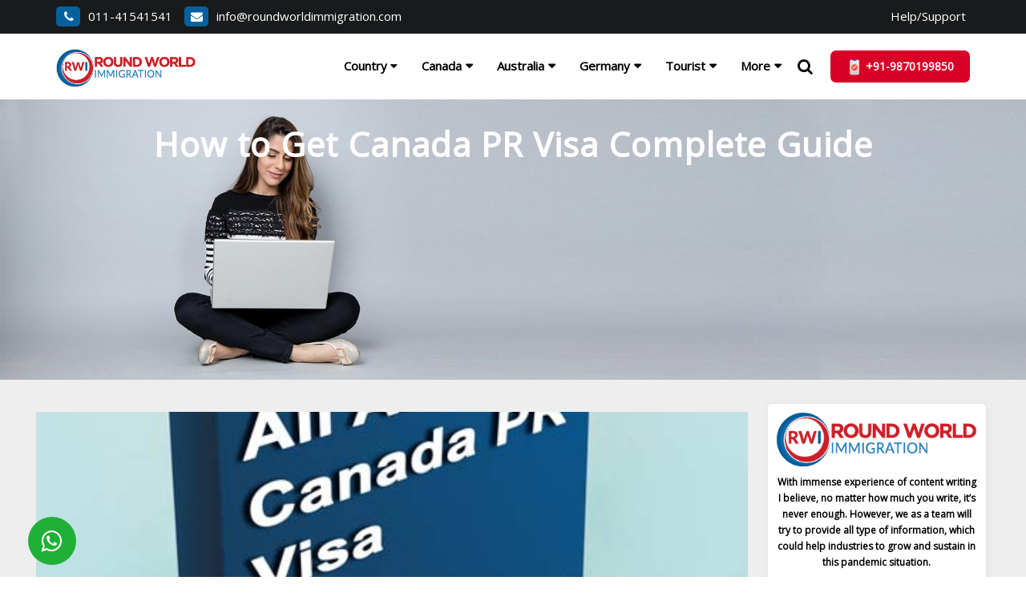

--- FILE ---
content_type: text/html; charset=utf-8
request_url: https://roundworldimmigration.com/how-to-get-canada-pr-visa-complete-guide
body_size: 23645
content:

<!doctype html>
<html lang="en">
  <head>

<title>How to Get Canada PR Visa Complete Guide? Round World Immigration</title>
<meta name="description" content=" Download Complete eBook on "How to Get Canada PR Visa Complete Guide". find the complete information on Canada PR visa in Details." />
	
<meta property="og:site_name" content="Round World Immigration">
<meta property="og:url" content="<link rel="canonical" href="https://roundworldimmigration.com/how-to-get-canada-pr-visa-complete-guide">

<meta property="og:title" content="How to Get Canada PR Visa Complete Guide? Round World Immigration">
<meta property="og:description" content="Download Complete eBook on "How to Get Canada PR Visa Complete Guide". find the complete information on Canada PR visa in Details."/>
<meta property="og:type" content="Blog Details">
<meta property="og:image" content="https://roundworldimmigration.com/media/admin/assets/newblog/ebook-How-to-Get-Canada-PR-Visa-Complete-Guide-2.png" />
	
	
 <!-- Google Tag Manager -->
<script>(function(w,d,s,l,i){w[l]=w[l]||[];w[l].push({'gtm.start':
new Date().getTime(),event:'gtm.js'});var f=d.getElementsByTagName(s)[0],
j=d.createElement(s),dl=l!='dataLayer'?'&l='+l:'';j.async=true;j.src=
'https://www.googletagmanager.com/gtm.js?id='+i+dl;f.parentNode.insertBefore(j,f);
})(window,document,'script','dataLayer','GTM-5QLFKQ55');</script>
<!-- End Google Tag Manager -->



<!-- Google tag (gtag.js) -->
<script async src="https://www.googletagmanager.com/gtag/js?id=G-KT471F52E1"></script>
<script>
  window.dataLayer = window.dataLayer || [];
  function gtag(){dataLayer.push(arguments);}
  gtag('js', new Date());

  gtag('config', 'G-KT471F52E1');
</script>


<!-- Google tag (gtag.js) -->
<script async src="https://www.googletagmanager.com/gtag/js?id=AW-11111359085"></script>
<script>
  window.dataLayer = window.dataLayer || [];
  function gtag(){dataLayer.push(arguments);}
  gtag('js', new Date());

  gtag('config', 'AW-11111359085');
</script>

<!-- Event snippet for AU_Leads_ThankYou conversion page -->
<script>
  gtag('event', 'conversion', {'send_to': 'AW-11111359085/fYhICMa20JsZEO3Ep7Ip'});
</script>

 <link rel="stylesheet" href="https://maxcdn.bootstrapcdn.com/bootstrap/3.4.1/css/bootstrap.min.css">

 <link rel="icon" href="https://roundworldimmigration.com/media/admin/assets/logo/fav.png" type="image/gif" sizes="16x16">

  <link rel="stylesheet" href="https://cdnjs.cloudflare.com/ajax/libs/font-awesome/4.7.0/css/font-awesome.min.css">
   <link href="https://fonts.googleapis.com/css?family=Open+Sans&display=swap" rel="stylesheet">
   
   <link href="https://roundworldimmigration.com/media/css/nav.css" text="text/css" rel="stylesheet">
   <link href="https://roundworldimmigration.com/media/css/boostnav.css" text="text/css" rel="stylesheet">
   
   <link rel="stylesheet" href="https://roundworldimmigration.com/media/css/ma5-menu.css">
   <link rel="stylesheet" text="text/css" href="https://roundworldimmigration.com/media/css/style.css"/>
   
   <link rel="stylesheet" text="text/css" href="https://roundworldimmigration.com/media/css/media-query.css"/>
   
     <link rel="stylesheet" type="text/css" href="//cdn.jsdelivr.net/npm/slick-carousel@1.8.1/slick/slick-theme.css"/>
  <link rel="stylesheet" type="text/css" href="//cdn.jsdelivr.net/npm/slick-carousel@1.8.1/slick/slick.css"/>
   
   <link rel="stylesheet" href="https://cdnjs.cloudflare.com/ajax/libs/OwlCarousel2/2.3.4/assets/owl.carousel.min.css" integrity="sha512-tS3S5qG0BlhnQROyJXvNjeEM4UpMXHrQfTGmbQ1gKmelCxlSEBUaxhRBj/EFTzpbP4RVSrpEikbmdJobCvhE3g==" crossorigin="anonymous" referrerpolicy="no-referrer" />
   
   <link rel="stylesheet" href="https://cdnjs.cloudflare.com/ajax/libs/OwlCarousel2/2.3.4/assets/owl.theme.default.min.css" integrity="sha512-sMXtMNL1zRzolHYKEujM2AqCLUR9F2C4/05cdbxjjLSRvMQIciEPCQZo++nk7go3BtSuK9kfa/s+a4f4i5pLkw==" crossorigin="anonymous" referrerpolicy="no-referrer" />
   
   <link rel="canonical" href="https://roundworldimmigration.com/how-to-get-canada-pr-visa-complete-guide" />   
   <META NAME="ROBOTS" CONTENT="INDEX,FOLLOW">
       
       
  <meta name="google-site-verification" content="B3cPoozksaX8OS6ea0fvV8L7vNTPWQsbIJCnEGC-89Y"/>       
  

<!-- Google tag (gtag.js) -->
<script async src="https://www.googletagmanager.com/gtag/js?id=G-75XP88Z0S6"></script>
<script>
  window.dataLayer = window.dataLayer || [];
  function gtag(){dataLayer.push(arguments);}
  gtag('js', new Date());

  gtag('config', 'G-75XP88Z0S6');
</script>


   
	<!-- Meta Pixel Code -->
<script>
!function(f,b,e,v,n,t,s)
{if(f.fbq)return;n=f.fbq=function(){n.callMethod?
n.callMethod.apply(n,arguments):n.queue.push(arguments)};
if(!f._fbq)f._fbq=n;n.push=n;n.loaded=!0;n.version='2.0';
n.queue=[];t=b.createElement(e);t.async=!0;
t.src=v;s=b.getElementsByTagName(e)[0];
s.parentNode.insertBefore(t,s)}(window, document,'script',
'https://connect.facebook.net/en_US/fbevents.js');
fbq('init', '830422025091268');
fbq('track', 'PageView');
</script>
<noscript><img height="1" width="1" style="display:none"
src="https://www.facebook.com/tr?id=830422025091268&ev=PageView&noscript=1"
/></noscript>
<!-- End Meta Pixel Code -->

<style>

  .blink {
        animation: blink-animation 1s steps(5, start) infinite;
        -webkit-animation: blink-animation 1s steps(5, start) infinite;
      }
      @keyframes blink-animation {
        to {
          visibility: hidden;
        }
      }
      @-webkit-keyframes blink-animation {
        to {
          visibility: hidden;
        }
      }

    .pr-0{
    padding-right:0;
}

.pl-0{
    padding-left:0;
}
.w-100{
    width:100%;
}
.mb-20{
    margin-bottom:20px;
}

.appointment-back input::-webkit-outer-spin-button,
.appointment-back input::-webkit-inner-spin-button {
  -webkit-appearance: none;
  margin: 0;
}

/* Firefox */
.appointment-back input[type=number] {
  -moz-appearance: textfield;
}





</style>


<!-- Taboola Pixel Code -->

<script type='text/javascript'>

  window._tfa = window._tfa || [];

  window._tfa.push({notify: 'event', name: 'page_view', id: 1588603});

  !function (t, f, a, x) {

         if (!document.getElementById(x)) {

            t.async = 1;t.src = a;t.id=x;f.parentNode.insertBefore(t, f);

         }

  }(document.createElement('script'),

  document.getElementsByTagName('script')[0],

  '//cdn.taboola.com/libtrc/unip/1588603/tfa.js',

  'tb_tfa_script');

</script>

<!-- End of Taboola Pixel Code --> 
 
   
</head>

<body>

<!-- Google Tag Manager (noscript) -->
<noscript><iframe src="https://www.googletagmanager.com/ns.html?id=GTM-5QLFKQ55"
height="0" width="0" style="display:none;visibility:hidden"></iframe></noscript>
<!-- End Google Tag Manager (noscript) -->

<!-- start header --->

<section class="headbg hidden-xs hidden-sm"> 
<div class="container">
<div class="row">
<div class="col-md-9   col-xs-12 pdd0">
<ul class="cnct">
<li class="phoneiconhover"><a href="tel:011-41541541"><i class="fa fa-phone phoneicon" aria-hidden="true"></i>011-41541541</a></li>
<li class="phoneiconhover"><a href="/cdn-cgi/l/email-protection#c7aea9a1a887b5a8b2a9a3b0a8b5aba3aeaaaaaea0b5a6b3aea8a9e9a4a8aa"><i class="fa fa-envelope phoneicon1" aria-hidden="true"></i><span class="__cf_email__" data-cfemail="c7aea9a1a887b5a8b2a9a3b0a8b5aba3aeaaaaaea0b5a6b3aea8a9e9a4a8aa">[email&#160;protected]</span>
</a></li>

</ul>
</div>
<div class="col-md-3    col-xs-12 pdd0 siconshead">

<ul class="soclhead">
<li><a class="text-white hidden-xs">Help/Support</a></li>
<!---<li class="greenbtn"><a href="https://roundworldimmigration.com/crs-score-calculator" class="text-white" >Help/Support</a></li>

<li class="assessment-btn-color"><a href="https://roundworldimmigration.com/evaluation" class="text-white blink " >Support</a></li> --->

</ul>

</div>


</div>
</div>
</section>
<!-- start nav bar -->


  <nav class="navbar navbar-default bootsnav header_bottom mainmenu" >

        <!-- Start Top Search -->
        
        <!-- End Top Search -->

        <div class="container">
		
            
            <!-- Start Atribute Navigation -->
            <div class="attr-nav">
             
            </div>
            <!-- End Atribute Navigation -->

            <!-- Start Header Navigation -->
			<div class="row">
			<div class="col-lg-2 col-md-2 col-xs-12 col-sm-12">
			
            <div class="navbar-header ">
				
		

        <!-- source for mobile menu start -->
       	<!-- mobile menu toggle button start -->
        <button class="ma5menu__toggle" type="button">
            <span class="ma5menu__icon-toggle"></span><span class="ma5menu__sr-only">Menu</span>
        </button>
        <!-- mobile menu toggle button end --> 
 
 <ul class="site-menu" style=" display:none;">
            <li>
                <a href="#">Country</a>
                <ul>
                  
                    <li>
                        <a href="#">USA</a>
                        <ul>
                            <li><a href="https://roundworldimmigration.com/usa/usa-family-immigration-visa">Family Immigration</a></li>
                            <li><a href="https://roundworldimmigration.com/usa/usa-student-visa">Student Visa</a></li>
                            <li><a href="https://roundworldimmigration.com/usa/usa-business-visa-from-india">Business Visa</a></li>
                            <li><a href="https://roundworldimmigration.com/usa/usa-tourist-visa">Tourist Visa</a></li>
                            <li><a href="https://roundworldimmigration.com/usa/usa-tourist-visa">Working Visa</a></li>
                            <li><a href="https://roundworldimmigration.com/usa/usa-tourist-visa">Visitor Visa</a></li>
                        </ul>
                    </li>
                    
                     <li>
                        <a href="#">UK</a>
                        <ul>
                            <li><a href="https://roundworldimmigration.com/UK/uk-family-immigration">UK Family</a></li>
                            <li><a href="https://roundworldimmigration.com/UK/uk-student-visa">Student Visa</a></li>
                            <li><a href="https://roundworldimmigration.com/uk-tourist-visa-agents-in-delhi">Tourist Visa</a></li>
                            <li><a href="https://roundworldimmigration.com/UK/uk-working-visa">Work Visa</a></li>
                            <li><a href="https://roundworldimmigration.com/uk-tier-1-entrepreneur-visa">Enterpreneur Visa</a></li>
                            <li><a href="https://roundworldimmigration.com/check-eligibility-for-uk">Check Eligbility</a></li>
                        </ul>
                    </li>
					
					 <li>
                        <a href="#">Australia</a>
                        <ul>
                            <li><a href="https://roundworldimmigration.com/australia-immigration/491-visa">Subclass 491</a></li>
                            <li><a href="https://roundworldimmigration.com/australia-immigration/subclass-190-visa">Subclass 190</a></li>
                            <li><a href="https://roundworldimmigration.com/australia-immigration/subclass-189-visa">Subclass 189</a></li>
                            <li><a href="https://roundworldimmigration.com/australia-immigration/australia-family-immigration">Family Visa</a></li>
                            <li><a href="https://roundworldimmigration.com/australia-immigration/wa-occupation-list">Occupation List</a></li>
                            <li><a href="https://roundworldimmigration.com/australia-immigration">PR Visa Eligbility</a></li>
                        </ul>
                    </li>
					
					 <li>
                        <a href="#">Canada</a>
                        <ul>
                            <li><a href="https://roundworldimmigration.com/canada-express-entry">Express Entry</a></li>
                            <li><a href="https://roundworldimmigration.com/canada-tourist-visa-agents-in-delhi">Tourist Visa </a></li>
                            <li><a href="https://roundworldimmigration.com/canada-pr-process">PR Visa Process</a></li>
                            <li><a href="https://roundworldimmigration.com/canada-express-entry-next-draw-prediction-2022">Next Draw Prediction</a></li>
                            <li><a href="https://roundworldimmigration.com/ontario-pnp-program">Ontario PNP</a></li>
                            <li><a href="https://roundworldimmigration.com/manitoba-pnp">Manitoba PNP</a></li>
                        </ul>
                    </li>
                    
                </ul>
            </li>
            <li>
                <a href="#">Canada</a>
                <ul>
				<li><a href="https://roundworldimmigration.com/canada-immigration/canada-express-entry-system">Express Entery</a></li>
                    <li><a href="https://roundworldimmigration.com/canada-immigration/canada-family-visa"> Family Visa</a></li>
                    <li><a href="index-page.html"> AINP</a></li>
                    <li><a href="https://roundworldimmigration.com/canada/quebec-skilled-worker-visa"> Quire Skilled</a></li>
                    <li><a href="https://roundworldimmigration.com/canada"> Start-up Visa</a></li>
                    <li><a href="https://roundworldimmigration.com/visitor-visa-for-canada-and-australia"> Visitor Visa</a></li>
                    <li><a href="https://roundworldimmigration.com/student-visa"> Study Visa</a></li>
                </ul>
            </li>
            
            
              <li class="dropdown"><a data-toggle="dropdown" class="dropdown-toggle ">Australia</a>
									<ul class="dropdown-menu droptog">
										
										
										<li>
											<a href="https://roundworldimmigration.com/australia-immigration/491-visa">Subclass 491</a>
											
										</li>
										
										
										<li><a href="https://roundworldimmigration.com/australia-immigration/190-visa">Subclass 190</a></li>
										
										<li><a href="https://roundworldimmigration.com/australia-immigration/189-visa">Subclass 189</a></li>
										
										<li><a href="https://roundworldimmigration.com/australia-immigration/australia-family-immigration">Family Visa </a></li>
										
										<li><a href="https://roundworldimmigration.com/australia-immigration/wa-occupation-list">Occupation List</a></li>
										
										<li><a href="https://roundworldimmigration.com/australia-immigration/australia-immigration">PR Visa Eligibility</a></li>
										
								
										
										
									</ul>
								</li>
            
            
            
            <li>
                <a href="#">Germany</a>
                <ul>
                    <li><a href="https://roundworldimmigration.com/germany-opportunity-card"> Germany Oppotunity card</a></li>
                    <li><a href="https://roundworldimmigration.com/germany-job-seeker-visa-add-a-new-chapter">Germany Job Seeker</a></li>
                    <li><a href="https://roundworldimmigration.com/germany-tourist-visa"> Germany Tourist Visa</a></li>
                   
                    <li><a #href="https://roundworldimmigration.com/germany-tourist-visa"> Germany Study Visa</a></li>
                </ul>
            </li>
            <li>
                <a href="#">Tourist Visa</a>
                <ul>
                    <li><a href="https://roundworldimmigration.com/schengen-tourist-visa">Schengen Tourist Visa</a></li>
                  <li><a href="https://roundworldimmigration.com/dubai-tourist-visa">Dubai Tourist Visa</a></li>
				<li><a href="https://roundworldimmigration.com/uk-tourist-visa-agents-in-delhi">UK Tourist Visa </a></li>
				<li><a href="https://roundworldimmigration.com/canada-tourist-visa">Canada Tourist Visa </a></li>
			<li><a href="https://roundworldimmigration.com/spain-tourist-visa">Spain Tourist Visa </a></li>
			<li><a href="https://roundworldimmigration.com/swizerland-tourist-visa">Swizerland Tourist Visa</a></li>
			<li><a href="https://roundworldimmigration.com/italy-tourist-visa">Italy Tourist Visa</a></li>
			<li><a href="https://roundworldimmigration.com/france-tourist-visa">France Tourist Visa</a></li>
			<li><a href="https://roundworldimmigration.com/usa/usa-tourist-visa">US Tourist Visa</a></li>
			<li><a href="https://roundworldimmigration.com/portugal-tourist-visa">Portugal Tourist Visa</a></li>
		<li><a href="https://roundworldimmigration.com/denmark-tourist-visa">Denmark Tourist Visa</a></li>
                </ul>
            </li>
			
            <li><a href="#">Find NOC</a></li>
			<li>
                <a href="#">More</a>
                <ul>
                    <li><a href="https://roundworldimmigration.com/about-us">About Us</a></li>
                    <li><a href="http://shorturl.at/fms36" target="_blank">Reviews</a></li>
                    <li><a href="https://roundworldimmigration.com/blog">Blog</a></li>
                   
                    <li><a href="https://roundworldimmigration.com/contact">Contact Us</a></li>
                </ul>
            </li>
		
        </ul>        <!-- source for mobile menu end -->


                <a class="navbar-brand" href="https://roundworldimmigration.com/"><img src="https://roundworldimmigration.com/media/admin/assets/logo/rwi-logo-new.png" class="logo" alt=""></a>
                
                <!---<img src="https://roundworldimmigration.com/media/images/iccrc.webp" class="icclogo hidden-xs">--->
                
            </div>
			</div>
            <!-- End Header Navigation -->

          <!---- desktop menu start ----------->
		   <div class="col-lg-8 col-md-8 secmenu hidden-sm hidden-xs">
			
            <div class="collapse navbar-collapse con " id="navbar-menu" >
 <ul class="nav navbar-nav navbar-right clrblk" data-in="fadeInDown" data-out="fadeOutUp">
                  
				  <li id="country"><a data-toggle="dropdown" class="dropdown-toggle  ">Country <i class="fa fa-caret-down" aria-hidden="true"></i></a>
				
				 
				 <div class="megamenu dropdown-menu ">
				<ul class="droptog mega-menu-height nav nav-tabs">
										
										
										
				<li class="active">
				<a href="#usa" data-toggle="tab" style="text-align:center">
				<img src="https://roundworldimmigration.com/media/images/flags/usa.png" class="imagecenter">
				<div class="shadow"></div>
        		    
        		      USA</a>
        		</li>
				
        		<li>
				<a href="#uk" data-toggle="tab" style="text-align:center">
				<img src="https://roundworldimmigration.com/media/images/flags/uk.png" class="imagecenter">
				<div class="shadow"></div>
        		    
        		        UK
						</a>
        		</li>
				
        		<li>
				<a href="#aus"  data-toggle="tab" style="text-align:center">
				<img src="https://roundworldimmigration.com/media/images/flags/australia.png" class="imagecenter">
				<div class="shadow"></div>
        		    
        		       Australia
					   </a>
        		</li>
										
					<li>
					<a href="#canada"  data-toggle="tab" style="text-align:center">
					<img src="https://roundworldimmigration.com/media/images/flags/canada.png" class="imagecenter">
					<div class="shadow"></div>
        		    
        		       Canada
					   </a>
        		</li>	

					
										
										
									</ul>
									
								
	<div class="tab-content tab-panel usdiv mega-menu-height col-md-11">
        		<div class="tab-pane fade in active" id="usa">
				
				<div class="canadaimage" style="background-image:url(https://roundworldimmigration.com/media/images/usa-overlay.jpg); height:270px; width:100%; background-size:100%;">
				
				<div class="overlaydrop">
				<div class="col-lg-6 usdivdo">
												<a href="https://roundworldimmigration.com/usa/usa-family-immigration-visa" class="row">
												<div class="col-lg-3">
												<div class="countryarrow-div"><i class="fa fa-arrow-right" aria-hidden="true"></i></div>
												</div>
												<div class="col-lg-9 p-0">
												<h2> Family Immigration</h2>
												<p> Reunite with your loved ones.</p>
												</div>
												</a>
												
												</div>
												
												<div class="col-lg-6 usdivdo">
												<a href="https://roundworldimmigration.com/usa/usa-student-visa" class="row">
												<div class="col-lg-3">
												<div class="countryarrow-div"><i class="fa fa-arrow-right" aria-hidden="true"></i></div>
												</div>
												<div class="col-lg-9 p-0">
												<h2>Student Visa</h2>
												<p> Study in prestigious schools.</p>
												</div>
												</a>
												</div>
												
												<div class="col-lg-6 usdivdo">
												<a href="https://roundworldimmigration.com/usa/usa-business-visa-from-india" class="row">
												<div class="col-lg-3">
												<div class="countryarrow-div"><i class="fa fa-arrow-right" aria-hidden="true"></i></div>
												</div>
												<div class="col-lg-9 p-0">
												<h2>Business Visa</h2>
												<p> Unlock business opportunities.</p>
												</div>
												</a>
												</div>
												
												<div class="col-lg-6 usdivdo">
												<a href="https://roundworldimmigration.com/usa/usa-tourist-visa" class="row">
												<div class="col-lg-3">
												<div class="countryarrow-div"><i class="fa fa-arrow-right" aria-hidden="true"></i></div>
												</div>
												<div class="col-lg-9 p-0">
												<h2> Tourist Visa</h2>
												<p> Explore iconic landmarks.</p>
												</div>
												</a>
												</div>
												
												<div class="col-lg-6 usdivdo">
												<a href="https://roundworldimmigration.com/usa/usa-tourist-visa" class="row">
												<div class="col-lg-3">
												<div class="countryarrow-div"><i class="fa fa-arrow-right" aria-hidden="true"></i></div>
												</div>
												<div class="col-lg-9 p-0">
												<h2>Working Visa</h2>
												<p>Secure your career path.</p>
												</div>
												</a>
												</div>
												
												<div class="col-lg-6 usdivdo">
												<a href="https://roundworldimmigration.com/usa/usa-tourist-visa" class="row">
												<div class="col-lg-3">
												<div class="countryarrow-div"><i class="fa fa-arrow-right" aria-hidden="true"></i></div>
												</div>
												<div class="col-lg-9 p-0">
												<h2> Visitor Visa</h2>
												<p>Visit and explore freely.</p>
												</div>
												</a>
												</div>
												
							</div>					
							</div>					
												
												
				</div>
				
					<div class="tab-pane fade" id="uk">
					<div class="canadaimage" style="background-image:url(https://roundworldimmigration.com/media/images/uk-overlay.jpg); height:270px; width:100%; background-size:100%;">
				
				<div class="overlaydrop">
        		    <div class="col-lg-6 usdivdo">
												<a href="https://roundworldimmigration.com/UK/uk-family-immigration" class="row">
												<div class="col-lg-3">
												<div class="countryarrow-div"><i class="fa fa-arrow-right" aria-hidden="true"></i></div>
												</div>
												<div class="col-lg-9 p-0">
												<h2>UK Family</h2>
												<p> Family reunion simplified.</p>
												</div>
												</a>
												</div>
												
												<div class="col-lg-6 usdivdo">
												<a href="https://roundworldimmigration.com/UK/uk-student-visa" class="row">
												<div class="col-lg-3">
												<div class="countryarrow-div"><i class="fa fa-arrow-right" aria-hidden="true"></i></div>
												</div>
												<div class="col-lg-9 p-0">
												<h2>Student Visa</h2>
												<p> Study at top universities.</p>
												</div>
												</a>
												</div>
												
												<div class="col-lg-6 usdivdo">
												<a href="https://roundworldimmigration.com/uk-tourist-visa-agents-in-delhi" class="row">
												<div class="col-lg-3">
												<div class="countryarrow-div"><i class="fa fa-arrow-right" aria-hidden="true"></i></div>
												</div>
												<div class="col-lg-9 p-0">
												<h2>Tourist Visa</h2>
												<p> UK's beauty awaits you. </p>
												</div>
												</a>
												</div>
												
												<div class="col-lg-6 usdivdo">
												<a href="https://roundworldimmigration.com/UK/uk-working-visa" class="row">
												<div class="col-lg-3">
												<div class="countryarrow-div"><i class="fa fa-arrow-right" aria-hidden="true"></i></div>
												</div>
												<div class="col-lg-9 p-0">
												<h2> Work Visa</h2>
												<p>  Work in dynamic sectors.</p>
												</div>
												</a>
												</div>
												
												<div class="col-lg-6 usdivdo">
												<a href="https://roundworldimmigration.com/uk-tier-1-entrepreneur-visa" class="row">
												<div class="col-lg-3">
												<div class="countryarrow-div"><i class="fa fa-arrow-right" aria-hidden="true"></i></div>
												</div>
												<div class="col-lg-9 p-0">
												<h2> Enterpreneur Visa</h2>
												<p>Start your business journey. </p>
												</div>
												</a>
												</div>
												
												<div class="col-lg-6 usdivdo">
												<a href="https://roundworldimmigration.com/check-eligibility-for-uk" class="row">
												<div class="col-lg-3">
												<div class="countryarrow-div"><i class="fa fa-arrow-right" aria-hidden="true"></i></div>
												</div>
												<div class="col-lg-9 p-0">
												<h2>Check Eligibility </h2>
												<p> See if you qualify. </p>
												</div>
												</a>
												</div>
								
					</div>
					</div>
					
        		</div>
				
				<div class="tab-pane fade" id="aus">
				<div class="canadaimage" style="background-image:url(https://roundworldimmigration.com/media/images/australia-overlay.jpg); height:270px; width:100%; background-size:100%;">
				
				<div class="overlaydrop">
        		    <div class="col-lg-6 usdivdo">
												<a href="https://roundworldimmigration.com/australia-immigration/491-visa" class="row">
												<div class="col-lg-3">
												<div class="countryarrow-div"><i class="fa fa-arrow-right" aria-hidden="true"></i></div>
												</div>
												<div class="col-lg-9 p-0">
												<h2>Subclass 491</h2>
												<p>Regional work and stay. </p>
												</div>
												</a>
												</div>
												
												<div class="col-lg-6 usdivdo">
												<a href="https://roundworldimmigration.com/australia-immigration/subclass-190-visa" class="row">
												<div class="col-lg-3">
												<div class="countryarrow-div"><i class="fa fa-arrow-right" aria-hidden="true"></i></div>
												</div>
												<div class="col-lg-9 p-0">
												<h2>Subclass 190</h2>
												<p> Permanent residence made easy.</p>
												</div>
												</a>
												</div>
												
												<div class="col-lg-6 usdivdo">
												<a href="https://roundworldimmigration.com/australia-immigration/subclass-189-visa" class="row">
												<div class="col-lg-3">
												<div class="countryarrow-div"><i class="fa fa-arrow-right" aria-hidden="true"></i></div>
												</div>
												<div class="col-lg-9 p-0">
												<h2>Subclass 189</h2>
												<p> Skilled workers' direct path.</p>
												</div>
												</a>
												</div>
												
												<div class="col-lg-6 usdivdo">
												<a href="https://roundworldimmigration.com/australia-immigration/australia-family-immigration" class="row">
												<div class="col-lg-3">
												<div class="countryarrow-div"><i class="fa fa-arrow-right" aria-hidden="true"></i></div>
												</div>
												<div class="col-lg-9 p-0">
												<h2>Family Visa</h2>
												<p>Bring your family over. </p>
												</div>
												</a>
												</div>
												
												<div class="col-lg-6 usdivdo">
												<a href="https://roundworldimmigration.com/australia-immigration/wa-occupation-list" class="row">
												<div class="col-lg-3">
												<div class="countryarrow-div"><i class="fa fa-arrow-right" aria-hidden="true"></i></div>
												</div>
												<div class="col-lg-9 p-0">
												<h2>Occupation List</h2>
												<p> Find in-demand jobs.</p>
												</div>
												</a>
												</div>
												
												<div class="col-lg-6 usdivdo">
												<a href="https://roundworldimmigration.com/australia-immigration" class="row">
												<div class="col-lg-3">
												<div class="countryarrow-div"><i class="fa fa-arrow-right" aria-hidden="true"></i></div>
												</div>
												<div class="col-lg-9 p-0">
												<h2>PR Visa Eligibility</h2>
												<p> Assess your PR options.</p>
												</div>
												</a>
												</div>
											
												
						</div>
						</div>
        		</div>
				
				<div class="tab-pane fade" id="canada">
				<div class="canadaimage" style="background-image:url(https://roundworldimmigration.com/media/images/canada-overlay.jpg); height:270px; width:100%; background-size:100%;">
				
				<div class="overlaydrop">
        		    <div class="col-lg-6 usdivdo">
												<a href="https://roundworldimmigration.com/canada-express-entry" class="row">
												<div class="col-lg-3">
												<div class="countryarrow-div"><i class="fa fa-arrow-right" aria-hidden="true"></i></div>
												</div>
												<div class="col-lg-9 p-0">
												<h2>Express Entry</h2>
												<p>  Fast-track your residency.</p>
												</div>
												</a>
												</div>
												
												<div class="col-lg-6 usdivdo">
												<a href="https://roundworldimmigration.com/canada-tourist-visa-agents-in-delhi" class="row">
												<div class="col-lg-3">
												<div class="countryarrow-div"><i class="fa fa-arrow-right" aria-hidden="true"></i></div>
												</div>
												<div class="col-lg-9 p-0">
												<h2> Tourist Visa</h2>
												<p> Discover Canadian beauty.</p>
												</div>
												</a>
												</div>
												
												<div class="col-lg-6 usdivdo">
												<a href="https://roundworldimmigration.com/canada-pr-process" class="row">
												<div class="col-lg-3">
												<div class="countryarrow-div"><i class="fa fa-arrow-right" aria-hidden="true"></i></div>
												</div>
												<div class="col-lg-9 p-0">
												<h2>PR Visa Process</h2>
												<p> Simplify your PR journey.</p>
												</div>
												</a>
												</div>
												
												<div class="col-lg-6 usdivdo">
												<a href="https://roundworldimmigration.com/canada-express-entry-next-draw-prediction-2022" class="row">
												<div class="col-lg-3">
												<div class="countryarrow-div"><i class="fa fa-arrow-right" aria-hidden="true"></i></div>
												</div>
												<div class="col-lg-9 p-0">
												<h2>Next Draw Prediction</h2>
												<p> Forecast your chances.</p>
												</div>
												</a>
												</div>
												
												<div class="col-lg-6 usdivdo">
												<a href="https://roundworldimmigration.com/ontario-pnp-program" class="row">
												<div class="col-lg-3">
												<div class="countryarrow-div"><i class="fa fa-arrow-right" aria-hidden="true"></i></div>
												</div>
												<div class="col-lg-9 p-0">
												<h2>Ontario PNP</h2>
												<p>Settle in Ontario. </p>
												</div>
												</a>
												</div>
												
												<div class="col-lg-6 usdivdo">
												<a href="https://roundworldimmigration.com/manitoba-pnp" class="row">
												<div class="col-lg-3">
												<div class="countryarrow-div"><i class="fa fa-arrow-right" aria-hidden="true"></i></div>
												</div>
												<div class="col-lg-9 p-0">
												<h2>Manitoba PNP</h2>
												<p> Move to Manitoba easily.</p>
												</div>
												</a>
												</div>
        		</div>
        		</div>
				
	</div>
				
					</div>				
									
									
								</li>
                    
                    <li class="dropdown"><a data-toggle="dropdown" class="dropdown-toggle ">Canada</a>
									<ul class="dropdown-menu droptog">
										
										
										<li>
											<a href="https://roundworldimmigration.com/canada-immigration/canada-express-entry-system">Express Entry</a>
											
										</li>
										
										
										<li><a href="https://roundworldimmigration.com/canada-immigration/canada-family-visa">Family Visa</a></li>
										<li><a href="#">AINP Visa</a></li>
										<li><a href="https://roundworldimmigration.com/canada/quebec-skilled-worker-visa">Quebec Skilled Worker Visa </a></li>
										<li><a href="https://roundworldimmigration.com/canada">Start-Up Visa</a></li>
										<li><a href="https://roundworldimmigration.com/visitor-visa-for-canada-and-australia">Visitor Visa</a></li>
										<li><a href="https://roundworldimmigration.com/student-visa">Study Visa</a></li>
										<li><a href="#">Work Visa</a></li>
										
										
									</ul>
								</li>
                    
                    
                       <li class="dropdown"><a data-toggle="dropdown" class="dropdown-toggle ">Australia</a>
									<ul class="dropdown-menu droptog">
										
										
										<li>
											<a href="https://roundworldimmigration.com/australia-immigration/491-visa">Subclass 491</a>
											
										</li>
										
										
										<li><a href="https://roundworldimmigration.com/australia-immigration/190-visa">Subclass 190</a></li>
										
										<li><a href="https://roundworldimmigration.com/australia-immigration/189-visa">Subclass 189</a></li>
										
										<li><a href="https://roundworldimmigration.com/australia-immigration/australia-family-immigration">Family Visa </a></li>
										
										<li><a href="https://roundworldimmigration.com/australia-immigration/wa-occupation-list">Occupation List</a></li>
										
										<li><a href="https://roundworldimmigration.com/australia-immigration/australia-immigration">PR Visa Eligibility</a></li>
										
								
										
										
									</ul>
								</li>
                    
                    
                    <li>
                        <li class="dropdown"><a data-toggle="dropdown" class="dropdown-toggle">Germany</a>
									<ul class="dropdown-menu cdrop droptog">
										<li><a href="https://roundworldimmigration.com/germany-opportunity-card">Germany Opportunity Card</a></li>
										<li><a href="https://roundworldimmigration.com/germany-job-seeker-visa-add-a-new-chapter">Germany Job Seeker</a></li>
										
										
                    
                    </ul>
                    </li>
					
					 <li class="dropdown"><a data-toggle="dropdown" class="dropdown-toggle">Tourist</a>
									<ul class="dropdown-menu droptog">
										<li><a href="https://roundworldimmigration.com/schengen-tourist-visa">Schengen Tourist visa</a></li>
										<li><a href="https://roundworldimmigration.com/dubai-tourist-visa">Dubai Tourist Visa</a></li>
										<li><a href="https://roundworldimmigration.com/uk-tourist-visa-agents-in-delhi">UK Tourist Visa</a></li>
										<li><a href="https://roundworldimmigration.com/canada-tourist-visa">Canada Tourist Visa </a></li>
										<li><a href="https://roundworldimmigration.com/spain-tourist-visa">Spain Tourist visa </a></li>
										<li><a href="https://roundworldimmigration.com/swizerland-tourist-visa">Swizerland Tourist Visa</a></li>
										<li><a href="https://roundworldimmigration.com/italy-tourist-visa">Italy Tourist Visa</a></li>
										<li><a href="https://roundworldimmigration.com/germany-tourist-visa">Germany Tourist Visa</a></li>
										<li><a href="https://roundworldimmigration.com/france-tourist-visa">France Tourist Visa</a></li>
										<li><a href="https://roundworldimmigration.com/usa/usa-tourist-visa">USA Tourist Visa</a></li>
										<li><a href="https://roundworldimmigration.com/italy-tourist-visa">Italy Tourist Visa</a></li>
										
                    
                    </ul>
                        
                    
                    
                    </li>
                    
					 
		
                    <li class="dropdown"><a data-toggle="dropdown" class="dropdown-toggle">More</a>
									<ul class="dropdown-menu droptog">
										<li class="sweep-to-right"><a href="https://roundworldimmigration.com/about-us">About Us</a></li>
										<li><a href="http://shorturl.at/fms36" target="_blank">Reviews  </a></li>
										<li><a href="https://roundworldimmigration.com/blog">News</a></li>
										<li><a href="https://roundworldimmigration.com/contact">Contact Us</a></li>
										
                    
                    </ul>
                        
                    
                    
                    </li>
					
				
					<div class="searchi" >

 <button type="button" id="searchicon" class="btn btn-sm"><i class="fa fa-search" aria-hidden="true"></i></button>
</div>

<div id="searchiconbar" class="searchbar">
<div class="row">
<div class="col-lg-10">
<input type="text" class="form-control" placeholder="Search key words"></div>
<div class="col-lg-2">
<button class="btn btn-primary pull-right">Submit</button></div>
</div>
</div>
					 
					 
					 
                </ul>
				
				 </div>
			</div>		  <!---- desktop menu end ------------>
			
			
			<div class="col-lg-2 col-md-2 secbook hidden-xs hidden-sm">
			 <div><button class="btn consult2" >
			 <img src="https://roundworldimmigration.com/media/images/smartphone.png">
			 <span class="blinktext">+91-9870199850</span></button></div>
			 </div>
			 </div>
			
			<!-- /.navbar-collapse -->
        </div>   

<div class="zoom"></div>
        
    </nav>
	
<!-- end nav bar-->



<!-- country header -->
<section class="header_bottom bottomh">
            <div class="container">
                <div class="row">
				
					<div class="stellarnav">
		<ul>
		<li>
				<a href="">USA</a>
				<ul>
				<li><a href="https://roundworldimmigration.com/usa/usa-family-immigration-visa">USA Family Immigration</a></li>
					<li><a href="https://roundworldimmigration.com/usa/usa-student-visa">USA Student Visa</a></li>
						
							<li><a href="https://roundworldimmigration.com/usa/usa-business-visa-from-india">Business Visa</a></li>
								<li><a href="https://roundworldimmigration.com/usa/usa-tourist-visa">USA Tourist Visa</a></li>
									<li><a href="https://roundworldimmigration.com/usa/usa-working-visa">USA Working Visa</a></li>
				</ul>
				</li>
		 
			<li><a href="https://roundworldimmigration.com/canada-pr-process">CANADA</a>
		    	<ul>
				
				
				
		    		<li><a href="https://roundworldimmigration.com/each-everything-about-canada-pr-process">Canada PR</a>
					
		    			<ul>
		    				<li><a href="https://roundworldimmigration.com/canada-pr-process
">Canada PR Process</a>
		    				</li>
							
							<li><a href="https://roundworldimmigration.com/how-to-get-canada-pr-visa-complete-guide
">Guide For Canada PR</a>
		    				</li>
							
							<li><a href="https://roundworldimmigration.com/how-many-crs-points-required-for-canada-pr
">Required CRS Point For Canada PR
</a>
		    				</li>
							
							<li><a href="https://roundworldimmigration.com/guidelines-for-canada-pr">Canada PR Guidelines</a>
		    				</li>
							
							<li><a href="https://roundworldimmigration.com/crs-score-calculator">Canada CRS Calculator</a>
		    				</li>
							
							<li><a href="https://roundworldimmigration.com/crs-points-calculator">Canada PR Point Calculator</a>
		    				</li>
							
							
		    			</ul>
		    		</li>
					
					<li>
					<a href="https://roundworldimmigration.com/canada-express-entry
">Canada Express Entry</a>

				<ul>
				<li><a href="https://roundworldimmigration.com/canada-immigration/canada-express-entry-sys
tem">Canada Express Entry System</a></li>

<li><a href="https://roundworldimmigration.com/canada-immigration/canada-express-entry-mini
mum-points
">Canada Express Entry Min Point</a></li>

<li><a href="https://roundworldimmigration.com/canada-express-entry-next-draw-prediction-20
22
">Express Entry Next Draw Prediction</a></li>

				</ul>

					</li>
					
					<li>
					<a href="https://roundworldimmigration.com/pnp-program

">PNP</a>

<ul>
<li><a href="https://roundworldimmigration.com/ontario-pnp-program
">Ontario PNP</a></li>
<li><a href="https://roundworldimmigration.com/saskatchewan-pnp">Saskatchewan PNP</a></li>
<li><a href="https://roundworldimmigration.com/british-columbia-pnp">British Columbia</a></li>
<li><a href="https://roundworldimmigration.com/manitoba-pnp
">Manitoba PNP</a></li>
<li><a href="https://roundworldimmigration.com/prince-edward-island-pnp-program">Prince Edward</a></li>
<li><a href="https://roundworldimmigration.com/alberta-pnp">Alberta PNP</a></li>
<li><a href="https://roundworldimmigration.com/quebec-pnp">Quebec PNP</a></li>
</ul>

					</li>
					
					<li>
					<a href="https://roundworldimmigration.com/canada-immigration/manitoba-pnp-occupation-l
ist-in-demand
">Occupation List In Canada
</a>

<ul>
<li><a href="https://roundworldimmigration.com/canada-immigration/manitoba-pnp-occupation-l
ist-in-demand">Manitoba</a></li>

<li><a href="https://roundworldimmigration.com/canada-immigration/nova-scotia-pnp-occupatio
n-list-in-demand
">Nova Scotia
</a></li>

<li><a href="https://roundworldimmigration.com/canada-immigration/ontario-pnp-in-demand-occ
upation-list
">Ontario</a></li>

<li><a href="https://roundworldimmigration.com/canada-immigration/saskatchewan-occupation-i
n-demand-sinp
">Saskatchewan</a></li>

</ul>

					</li>
				
<li><a href="https://roundworldimmigration.com/canada-tourist-visa-agents-in-delhi
">Canada Tourist Visa
</a></li>				
					
		    	</ul>
		    </li>

<li>
<a href="https://roundworldimmigration.com/australia-immigration">Australia</a>
<ul>
<li><a href="https://roundworldimmigration.com/australia-immigration/australia-pr">Australia Visa</a>

<ul>
<li><a href="https://roundworldimmigration.com/australia-immigration/australia-immigration-points-calculator">Australia Immigration Point Calculator</a></li>

<li><a href="https://roundworldimmigration.com/eligibility-for-australia-pr-visa
">Eligibility For Australia PR Visa</a></li>

<li><a href="https://roundworldimmigration.com/complete-guide-for-south-australia-immigrati
on">South Australia Immigration</a></li>

<li><a href="https://roundworldimmigration.com/australia-immigration-consultants-in-chennai
">Australia Immigration Consultants In Chennai</a></li>

<li><a href="https://roundworldimmigration.com/best-australia-immigration-consultants-in-pu
njab
">Australia Immigration Consultants In Punjab
</a></li>

<li><a href="https://roundworldimmigration.com/best-australia-immigration-consultants-in-pu
ne">Australia Immigration Consultants In Pune</a></li>

<li><a href="https://roundworldimmigration.com/australia-immigration/australia-immigrationconsultants-in-delhi
">Australia Immigration Consultants In Delhi</a></li>

</ul>

</li>

<li><a href="https://roundworldimmigration.com/australia-immigration
">Australia Immigration
</a>

<ul>
<li><a href="https://roundworldimmigration.com/australia-immigration
">Australia Immigration</a></li>

<li><a href="https://roundworldimmigration.com/australia-permanent-residency-visa
">Australia Permanent Residency Visa</a></li>

<li><a href="https://roundworldimmigration.com/australia-immigration/australia-spouse-visa
">Australia Spouse Visa
</a></li>

<li><a href="https://roundworldimmigration.com/australia-immigration/australia-pr-visa-proc
essing-time
">Australia PR Visa Processing Time
</a></li>

<li><a href="https://roundworldimmigration.com/australia-immigration/australia-skilled-immi
gration
">Australia Skilled Immigration
</a></li>

<li><a href="https://roundworldimmigration.com/australia-immigration/491-visa
">Australia Subclass 491</a></li>

<li><a href="https://roundworldimmigration.com/australia-immigration/subclass-190-visa">Australia Subclass 190
</a></li>

<li><a href="https://roundworldimmigration.com/australia-immigration/subclass-189-visa
">Australia Subclass 189</a></li>

</ul>

</li>

<li><a href="https://roundworldimmigration.com/australia-immigration/australia-business-imm
igration-visa
">Australia Business Visa
</a></li>

<li><a href="https://roundworldimmigration.com/australia-immigration/australia-family-immig
ration">Australia Family Visa

</a></li>

<li><a href="https://roundworldimmigration.com/australia-immigration/australia-family-immig
ration">Australia Skilled Occupation List
</a>

<ul>
<li><a href="https://roundworldimmigration.com/australia-immigration/queensland-occupationlist
">Australia Queensland Occupation List</a></li>
<li><a href="https://roundworldimmigration.com/australia-immigration/northern-territory-occ
upation-list
">Northern Territory Occupation List</a></li>
<li><a href="https://roundworldimmigration.com/australia-immigration/tasmania-occupation-li
st">Tasmanian Skilled Occupations</a></li>
<li><a href="https://roundworldimmigration.com/australia-immigration/act-occupation-list
">Act Occupation List</a></li>
<li><a href="https://roundworldimmigration.com/australia-immigration/wa-occupation-list
">Western Australia Skilled Occupation</a></li>
<li><a href="https://roundworldimmigration.com/australia-immigration/victoria-occupation-list">Victoria State Sponsorship Occupation
</a></li>
</ul>

</li>

</ul>
</li>

<li><a href="https://roundworldimmigration.com/uk-tourist-visa-agents-in-delhi
">UK</a>

<ul>
<li><a href="https://roundworldimmigration.com/UK/uk-family-immigration
">UK Family</a></li>
<li><a href="https://roundworldimmigration.com/UK/uk-student-visa">UK Student</a></li>
<li><a href="https://roundworldimmigration.com/uk-tourist-visa-agents-in-delhi">UK Tourist
</a></li>
<li><a href="https://roundworldimmigration.com/UK/uk-working-visa
">UK Work Visa</a></li>
<li><a href="https://roundworldimmigration.com/uk-tier-1-entrepreneur-visa
">UK Tier 1 Enterpreneur</a></li>
<li><a href="https://roundworldimmigration.com/check-eligibility-for-uk
">Check Eligibility For the UK
</a></li>
</ul>

</li>

<li><a href="https://roundworldimmigration.com/visitor-visa-for-canada-and-australia
">Visit Visa</a></li>

<li><a href="https://roundworldimmigration.com/evaluation">Assesment Form</a></li>

<li><a href="https://roundworldimmigration.com/best-ielts-coaching-center-in-delhi">IELTS</a></li>

<li><a href="https://roundworldimmigration.com/student-visa
">Study Visa</a></li>
		    
		</ul>
	</div><!-- .stellarnav -->
				
				
                    
                </div> 
            </div>            
        </section><!-- /.header_bottom -->
		
		    

<!-- country header end -->


<!-- end header -->

<!--------------------------------------------------- country-head -------------------------->

  <section style="background-image:url(https://roundworldimmigration.com/media/uploads/uk-working-visa.jpg" class="bgheadpic">
<div class="headclr">
<div class="container-fluid">
<div class="row">
<div class="col-md-12 class-resp-top-headtext">



<h1 class="text-center text-white">
    How to Get Canada PR Visa Complete Guide</h1>

  
</div>
</div>
</div>
</div>
</section>


<section class="pt-5 paddnews greyback">
<div class="container-fluid">
<div class="row">


<div class="col-md-9">
<div class="row"> 




<div class="col-md-12 immigration-new-style service p-10 ">
<img class="blog-img" src="https://roundworldimmigration.com/media/admin/assets/blog/ebook-How-to-Get-Canada-PR-Visa-Complete-Guide-2.png" >


<h1 class="font-weight-bold mb-2">How to Get Canada PR Visa Complete Guide</h1>

<div><p>Many of our user ask me where should i find the complete information regarding the Canada immigration program, Now You can Download Complete eBook on &ldquo;How to Get Canada PR Visa Complete Guide&ldquo;.</p>
<h2>How to Get Canada PR Visa Complete Guide:</h2>
<p>Generally in one post there are many hyperlink are associated which is sometime very confusion to follow in sequential manner. Here on&nbsp;How to Get Canada PR Visa Complete Guide you will get over with this problem we are cover almost everything in this eBook PDF and this is very useful to any one who wants to immigration Canada.</p>
<h2>Topic Included in the eBook:</h2>
<ol>
<li>Why Canada Visa? &amp; Benefits of Canada Visa?</li>
<li>Why Choose Canada?</li>
<li>&nbsp;Frequently Asked Question About Canada Visa.</li>
<li>&nbsp;Document Required for Canada Visa.</li>
<li>&nbsp;Different Canada Visa Categories.</li>
<li>&nbsp;Express Entry System in Canada.</li>
<li>&nbsp;Step by Step Process for Express Entry Program.</li>
<li>Frequently Asked Question about Express Entry System.</li>
<li>&nbsp;Comprehensive Ranking System.</li>
<li>&nbsp;Provincial Nominee Program (PNP Program).</li>
<li>&nbsp;Advantages of Applying to a PNP Program.</li>
<li>&nbsp;International English Language Testing System (IELTS)</li>
</ol>
<h2>Excerpt from the eBook PDF:</h2>
<p>Step by Step Process for Express Entry Program</p>
<p>Express Entry System is one of the best ways for Canadian PR Visa. This program introduced by IRCC, this system is giving the vast opportunity to skilled and deserving immigrants through a point based Comprehensive Ranking System.</p>
<h4>Here is the Step by Step Process Which Need to follow by Each Immigrants:</h4>
<p>1. Step-1 Technical Assessment:<br />First step and Most important step for Canada express entry is eligibility fill out the free online assessment. We will evaluate your Profile and we revert you with best possible &amp; well-matched Canadian visa options for you.</p>
<p>your profile evaluates on basis of the Age, Qualification, Experience, Language Ability and several other factors. You have to score to at least 67 out of 100 to become eligible for the Canada PR Process.</p>
<p>2. Step-2 Selection of the NOC Code<br />We will check your profile; will send you noc code according to current job<br />responsibilities. After your confirmation, we will&nbsp;<a href="https://roundworldimmigration.com/evaluation/" rel="noopener" target="_blank">initiate your Canada PR Process</a>.</p>
<p>3. Step-3 &ndash;Verification of the Education Documents<br />We will send your educational documents to the designated authority for the&nbsp;verification. Purpose of the verification is to check how your Indian degree would be evaluated when you will move abroad.<br />You need to submit your document online portal and this is an important part of your immigration process Because your application may be on hold or rejected, if all documents are not submitted or any incorrect information is being provided by you in any of your document.&nbsp;<a href="https://roundworldimmigration.com/discuss-visa-process/" rel="noopener" target="_blank">Discuss with us in more Details.</a></p>
<p>4. Step-4 Language Ability Test<br />You have to appear for the IELTS (General) test to check your ability of the&nbsp;English. If you are proficient in French, you can also appear for the TEF test which helps you in gaining some extra points in the process.</p>
<p>5. Step-5 Creation of the Expression of the Interest Profile<br />After you had received your WES report and IELTS scorecard, if you are eligible, and have all the Express Entry Canada Obligation, you can opt for the next step.</p>
<p>Now candidates need to create express entry profile online in the Canadian Immigration portal and need to submit your skills, Experience, language skill, Highest Education and other remaining details.<br />Basis on your details the Canadian Government will calculate Comprehensive Ranking System Score. Based on your CRS Rank (CRS, Details in following Chapter) you will be placed in a pool, when you are in the Express Entry pool, you can jump for the job search. Find the&nbsp;<a href="https://roundworldimmigration.com/canada-skilled-occupations-list-2018-noc/" rel="noopener" target="_blank">Available Occupation Lint in Canada for you here.</a></p>
<p>When you are in Express entry Pool you Standout with you CRS Rank. (This is the point system for Canada visa). Your profile Validity is 12 months in the Express Entry pool. Candidates having the highest scores will be invited to apply by the immigration authority.</p>
<h4>Few More Points</h4>
<p>Note: &ndash;&nbsp;Candidates having the highest scores will be invited to apply for permanent residence through online Process.</p>
<p>Once you are invited, you have 90 days to submit your complete electronic application for permanent residence.&nbsp;<a href="https://roundworldimmigration.com/crs-minimum-score-drop-441-in-july/" rel="noopener" target="_blank">Score is varying time to time.</a></p>
<p>6. Step-6 Creating the Job Bank Profile<br />After the creation of the EOI profile, we will create your profile in the Job bank. If the Canadian employer thinks your profile is suitable, then they will send the&nbsp;LMIA approved offer letter which will increase your CRS Score up to 50 points.</p>
<p>7. Step-7 Acceptance of the ITA &amp; Visa Filling for the Canada PR<br />If you CRS score under the cut off issued by the IRCC, you require to accept the&nbsp;Invitation to apply.</p>
<p>After accepting the Invitation to apply you require to submit the required&nbsp;documents such as Medical report, PCC, Bank Letter, Reference letter and many&nbsp;more documents.</p>
<p>8. Step-8 Grant of the Visa<br />If all the required documents are correct, then the Canada Immigration will&nbsp;provide you the grant letter. Then you have to the photographs and grant letter to the respective center for the stamping of the passport.</p>
<p>End of the Excerpt&hellip;</p>
<blockquote>
<h2>This is Really a Difficult task to Combine the All Topic in Single Post where eBook is Comes with Great.</h2>
</blockquote>
<h2>Copyright information:</h2>
<p>Copyright Free Edition &copy; 2018 by Round World Immigration.</p>
<p>Anyone Can Publish or may be reproduced, distributed or transmitted in any form or by any means, including photocopying, recording, or other electronic or mechanical methods, without the prior written permission of the publisher, except the modification of the fact and data included in this book. For permission requests, write to us, at the address below.</p>
<p><a href="/cdn-cgi/l/email-protection" class="__cf_email__" data-cfemail="ee9e9c87808d8bae9c819b808a99819c828a87838387899c8f878180c08d8183">[email&#160;protected]</a><br />www.roundworldimmigraiton.com<br />Round World Immigration.<br />912, Chiranjeevi Tower 43 Nehru Place<br />New Delhi &ndash; 110019.</p>
<ul>
<li>&nbsp;A title of a book: How to Get Canada PR Visa Complete Guide.</li>
<li>The main category of the book &ndash; Immigration and Visa.</li>
<li>Another category- Canada Visa</li>
<li>Another subject category &ndash; Canada PR visa with various Program.</li>
<li>Modifiers: Prince Jha.</li>
<li>First Edition.</li>
</ul>
<p>This eBook is the Internal Production for the purpose of providing information to the internet user free of cost by the Round World Immigration team members.</p>
<h2>Download the &ldquo;eBook how to Get Canada&nbsp;pr visa complete guide&rdquo;. Here.</h2>
<p><a href="https://eepurl.com/dCVcmz"><img class="aligncenter wp-image-72932 size-medium" src="https://roundworldimmigration.com/wp-content/uploads/2018/08/how-to-Get-canada-pr-visa-complete-guide-300x64.png" alt="how to Get canada pr visa complete guide" width="300" height="64" /></a></p> </div>

<!--  <ul class="bloglst d-block col-lg-12">-->
<!--       -->
<!--    <li><i class="fa fa-user" aria-hidden="true"></i>By : sashi |</li>-->
<!--  -->

<!--  -->
<!--    <li><i class="fa fa-calendar" aria-hidden="true"></i>2020-01-04|</li>-->
<!-- 		-->
			
<!--    </ul>-->
</div>



</div>
</div>

















<div class="col-md-3  mb-4 marker "> 
<div class="row ">
<!--<div class=" contryform mb-3 make-me-sticky  sidebarsticky">-->
<div class="about-company marginb-30  col-lg-12">
    <div class="col-lg-12 sidebarback">
<img src="https://roundworldimmigration.com/media/images/rwi-logo-new.png" class="img-responsive " alt="">
<p class="sidebar-desc">With immense experience of content writing I believe, no matter how much you write, it’s never enough. However, we as a team will try to provide all type of information, which could help industries to grow and sustain in this pandemic situation.</p>
</div>
</div>


       <div class=" col-lg-12 mp-0 ">
    <div class="col-lg-12 sidebarback">
  <div class="side-blog-news ">
   <h3 class="text-white  text-center"> Appointment</h3>
  </div>
  
<form  name="contact_form" class="contact-form appointment-back form-validation " action="https://roundworldimmigration.com/enquiryform"  method="post">
        
    <input type="hidden" name="from" value="https://roundworldimmigration.com/how-to-get-canada-pr-visa-complete-guide">
<input type="hidden" name="_a2a2a_" value="23">
<!-- <input type="hidden" name="from" value=""> -->
                                        <div class="">
                                        <div class="  single-cost-cal">
                                        
                                            <input type="text" id="name" name="name" placeholder=" Name *" required="">
                                                                                      </div>
       
                
                                        <div class="single-cost-cal">
                                            <input type="email" id="email" name="email" placeholder=" Email *" required>
                                                                                      </div>
                            
                            
                              <div class="single-cost-cal">
                                            
                                            
                                             
                                                        <select class="nice-select wide num-input-w" id="country" name="country" required>
                                                            
                                                            <option value="">Country</option>
                                                       
                                                                                                                   <option  value="1" data-countryCode="AF">Afghanistan</option>
                                                                                                    <option  value="2" data-countryCode="AL">Albania</option>
                                                                                                    <option  value="3" data-countryCode="DZ">Algeria</option>
                                                                                                    <option  value="4" data-countryCode="DS">American Samoa</option>
                                                                                                    <option  value="5" data-countryCode="AD">Andorra</option>
                                                                                                    <option  value="6" data-countryCode="AO">Angola</option>
                                                                                                    <option  value="7" data-countryCode="AI">Anguilla</option>
                                                                                                    <option  value="8" data-countryCode="AQ">Antarctica</option>
                                                                                                    <option  value="9" data-countryCode="AG">Antigua and Barbuda</option>
                                                                                                    <option  value="10" data-countryCode="AR">Argentina</option>
                                                                                                    <option  value="11" data-countryCode="AM">Armenia</option>
                                                                                                    <option  value="12" data-countryCode="AW">Aruba</option>
                                                                                                    <option  value="13" data-countryCode="AU">Australia</option>
                                                                                                    <option  value="14" data-countryCode="AT">Austria</option>
                                                                                                    <option  value="15" data-countryCode="AZ">Azerbaijan</option>
                                                                                                    <option  value="16" data-countryCode="BS">Bahamas</option>
                                                                                                    <option  value="17" data-countryCode="BH">Bahrain</option>
                                                                                                    <option  value="18" data-countryCode="BD">Bangladesh</option>
                                                                                                    <option  value="19" data-countryCode="BB">Barbados</option>
                                                                                                    <option  value="20" data-countryCode="BY">Belarus</option>
                                                                                                    <option  value="21" data-countryCode="BE">Belgium</option>
                                                                                                    <option  value="22" data-countryCode="BZ">Belize</option>
                                                                                                    <option  value="23" data-countryCode="BJ">Benin</option>
                                                                                                    <option  value="24" data-countryCode="BM">Bermuda</option>
                                                                                                    <option  value="25" data-countryCode="BT">Bhutan</option>
                                                                                                    <option  value="26" data-countryCode="BO">Bolivia</option>
                                                                                                    <option  value="27" data-countryCode="BA">Bosnia and Herzegovina</option>
                                                                                                    <option  value="28" data-countryCode="BW">Botswana</option>
                                                                                                    <option  value="29" data-countryCode="BV">Bouvet Island</option>
                                                                                                    <option  value="30" data-countryCode="BR">Brazil</option>
                                                                                                    <option  value="31" data-countryCode="IO">British Indian Ocean Territory</option>
                                                                                                    <option  value="32" data-countryCode="BN">Brunei Darussalam</option>
                                                                                                    <option  value="33" data-countryCode="BG">Bulgaria</option>
                                                                                                    <option  value="34" data-countryCode="BF">Burkina Faso</option>
                                                                                                    <option  value="35" data-countryCode="BI">Burundi</option>
                                                                                                    <option  value="36" data-countryCode="KH">Cambodia</option>
                                                                                                    <option  value="37" data-countryCode="CM">Cameroon</option>
                                                                                                    <option  value="38" data-countryCode="CA">Canada</option>
                                                                                                    <option  value="39" data-countryCode="CV">Cape Verde</option>
                                                                                                    <option  value="40" data-countryCode="KY">Cayman Islands</option>
                                                                                                    <option  value="41" data-countryCode="CF">Central African Republic</option>
                                                                                                    <option  value="42" data-countryCode="TD">Chad</option>
                                                                                                    <option  value="43" data-countryCode="CL">Chile</option>
                                                                                                    <option  value="44" data-countryCode="CN">China</option>
                                                                                                    <option  value="45" data-countryCode="CX">Christmas Island</option>
                                                                                                    <option  value="46" data-countryCode="CC">Cocos (Keeling) Islands</option>
                                                                                                    <option  value="47" data-countryCode="CO">Colombia</option>
                                                                                                    <option  value="48" data-countryCode="KM">Comoros</option>
                                                                                                    <option  value="49" data-countryCode="CD">Democratic Republic of the Congo</option>
                                                                                                    <option  value="50" data-countryCode="CG">Republic of Congo</option>
                                                                                                    <option  value="51" data-countryCode="CK">Cook Islands</option>
                                                                                                    <option  value="52" data-countryCode="CR">Costa Rica</option>
                                                                                                    <option  value="53" data-countryCode="HR">Croatia (Hrvatska)</option>
                                                                                                    <option  value="54" data-countryCode="CU">Cuba</option>
                                                                                                    <option  value="55" data-countryCode="CY">Cyprus</option>
                                                                                                    <option  value="56" data-countryCode="CZ">Czech Republic</option>
                                                                                                    <option  value="57" data-countryCode="DK">Denmark</option>
                                                                                                    <option  value="58" data-countryCode="DJ">Djibouti</option>
                                                                                                    <option  value="59" data-countryCode="DM">Dominica</option>
                                                                                                    <option  value="60" data-countryCode="DO">Dominican Republic</option>
                                                                                                    <option  value="61" data-countryCode="TP">East Timor</option>
                                                                                                    <option  value="62" data-countryCode="EC">Ecuador</option>
                                                                                                    <option  value="63" data-countryCode="EG">Egypt</option>
                                                                                                    <option  value="64" data-countryCode="SV">El Salvador</option>
                                                                                                    <option  value="65" data-countryCode="GQ">Equatorial Guinea</option>
                                                                                                    <option  value="66" data-countryCode="ER">Eritrea</option>
                                                                                                    <option  value="67" data-countryCode="EE">Estonia</option>
                                                                                                    <option  value="68" data-countryCode="ET">Ethiopia</option>
                                                                                                    <option  value="69" data-countryCode="FK">Falkland Islands (Malvinas)</option>
                                                                                                    <option  value="70" data-countryCode="FO">Faroe Islands</option>
                                                                                                    <option  value="71" data-countryCode="FJ">Fiji</option>
                                                                                                    <option  value="72" data-countryCode="FI">Finland</option>
                                                                                                    <option  value="73" data-countryCode="FR">France</option>
                                                                                                    <option  value="74" data-countryCode="FX">France, Metropolitan</option>
                                                                                                    <option  value="75" data-countryCode="GF">French Guiana</option>
                                                                                                    <option  value="76" data-countryCode="PF">French Polynesia</option>
                                                                                                    <option  value="77" data-countryCode="TF">French Southern Territories</option>
                                                                                                    <option  value="78" data-countryCode="GA">Gabon</option>
                                                                                                    <option  value="79" data-countryCode="GM">Gambia</option>
                                                                                                    <option  value="80" data-countryCode="GE">Georgia</option>
                                                                                                    <option  value="81" data-countryCode="DE">Germany</option>
                                                                                                    <option  value="82" data-countryCode="GH">Ghana</option>
                                                                                                    <option  value="83" data-countryCode="GI">Gibraltar</option>
                                                                                                    <option  value="84" data-countryCode="GK">Guernsey</option>
                                                                                                    <option  value="85" data-countryCode="GR">Greece</option>
                                                                                                    <option  value="86" data-countryCode="GL">Greenland</option>
                                                                                                    <option  value="87" data-countryCode="GD">Grenada</option>
                                                                                                    <option  value="88" data-countryCode="GP">Guadeloupe</option>
                                                                                                    <option  value="89" data-countryCode="GU">Guam</option>
                                                                                                    <option  value="90" data-countryCode="GT">Guatemala</option>
                                                                                                    <option  value="91" data-countryCode="GN">Guinea</option>
                                                                                                    <option  value="92" data-countryCode="GW">Guinea-Bissau</option>
                                                                                                    <option  value="93" data-countryCode="GY">Guyana</option>
                                                                                                    <option  value="94" data-countryCode="HT">Haiti</option>
                                                                                                    <option  value="95" data-countryCode="HM">Heard and Mc Donald Islands</option>
                                                                                                    <option  value="96" data-countryCode="HN">Honduras</option>
                                                                                                    <option  value="97" data-countryCode="HK">Hong Kong</option>
                                                                                                    <option  value="98" data-countryCode="HU">Hungary</option>
                                                                                                    <option  value="99" data-countryCode="IS">Iceland</option>
                                                                                                    <option  value="100" data-countryCode="IN">India</option>
                                                                                                    <option  value="101" data-countryCode="IM">Isle of Man</option>
                                                                                                    <option  value="102" data-countryCode="ID">Indonesia</option>
                                                                                                    <option  value="103" data-countryCode="IR">Iran (Islamic Republic of)</option>
                                                                                                    <option  value="104" data-countryCode="IQ">Iraq</option>
                                                                                                    <option  value="105" data-countryCode="IE">Ireland</option>
                                                                                                    <option  value="106" data-countryCode="IL">Israel</option>
                                                                                                    <option  value="107" data-countryCode="IT">Italy</option>
                                                                                                    <option  value="108" data-countryCode="CI">Ivory Coast</option>
                                                                                                    <option  value="109" data-countryCode="JE">Jersey</option>
                                                                                                    <option  value="110" data-countryCode="JM">Jamaica</option>
                                                                                                    <option  value="111" data-countryCode="JP">Japan</option>
                                                                                                    <option  value="112" data-countryCode="JO">Jordan</option>
                                                                                                    <option  value="113" data-countryCode="KZ">Kazakhstan</option>
                                                                                                    <option  value="114" data-countryCode="KE">Kenya</option>
                                                                                                    <option  value="115" data-countryCode="KI">Kiribati</option>
                                                                                                    <option  value="116" data-countryCode="KP">Korea, Democratic People's Republic of</option>
                                                                                                    <option  value="117" data-countryCode="KR">Korea, Republic of</option>
                                                                                                    <option  value="118" data-countryCode="XK">Kosovo</option>
                                                                                                    <option  value="119" data-countryCode="KW">Kuwait</option>
                                                                                                    <option  value="120" data-countryCode="KG">Kyrgyzstan</option>
                                                                                                    <option  value="121" data-countryCode="LA">Lao People's Democratic Republic</option>
                                                                                                    <option  value="122" data-countryCode="LV">Latvia</option>
                                                                                                    <option  value="123" data-countryCode="LB">Lebanon</option>
                                                                                                    <option  value="124" data-countryCode="LS">Lesotho</option>
                                                                                                    <option  value="125" data-countryCode="LR">Liberia</option>
                                                                                                    <option  value="126" data-countryCode="LY">Libyan Arab Jamahiriya</option>
                                                                                                    <option  value="127" data-countryCode="LI">Liechtenstein</option>
                                                                                                    <option  value="128" data-countryCode="LT">Lithuania</option>
                                                                                                    <option  value="129" data-countryCode="LU">Luxembourg</option>
                                                                                                    <option  value="130" data-countryCode="MO">Macau</option>
                                                                                                    <option  value="131" data-countryCode="MK">North Macedonia</option>
                                                                                                    <option  value="132" data-countryCode="MG">Madagascar</option>
                                                                                                    <option  value="133" data-countryCode="MW">Malawi</option>
                                                                                                    <option  value="134" data-countryCode="MY">Malaysia</option>
                                                                                                    <option  value="135" data-countryCode="MV">Maldives</option>
                                                                                                    <option  value="136" data-countryCode="ML">Mali</option>
                                                                                                    <option  value="137" data-countryCode="MT">Malta</option>
                                                                                                    <option  value="138" data-countryCode="MH">Marshall Islands</option>
                                                                                                    <option  value="139" data-countryCode="MQ">Martinique</option>
                                                                                                    <option  value="140" data-countryCode="MR">Mauritania</option>
                                                                                                    <option  value="141" data-countryCode="MU">Mauritius</option>
                                                                                                    <option  value="142" data-countryCode="TY">Mayotte</option>
                                                                                                    <option  value="143" data-countryCode="MX">Mexico</option>
                                                                                                    <option  value="144" data-countryCode="FM">Micronesia, Federated States of</option>
                                                                                                    <option  value="145" data-countryCode="MD">Moldova, Republic of</option>
                                                                                                    <option  value="146" data-countryCode="MC">Monaco</option>
                                                                                                    <option  value="147" data-countryCode="MN">Mongolia</option>
                                                                                                    <option  value="148" data-countryCode="ME">Montenegro</option>
                                                                                                    <option  value="149" data-countryCode="MS">Montserrat</option>
                                                                                                    <option  value="150" data-countryCode="MA">Morocco</option>
                                                                                                    <option  value="151" data-countryCode="MZ">Mozambique</option>
                                                                                                    <option  value="152" data-countryCode="MM">Myanmar</option>
                                                                                                    <option  value="153" data-countryCode="NA">Namibia</option>
                                                                                                    <option  value="154" data-countryCode="NR">Nauru</option>
                                                                                                    <option  value="155" data-countryCode="NP">Nepal</option>
                                                                                                    <option  value="156" data-countryCode="NL">Netherlands</option>
                                                                                                    <option  value="157" data-countryCode="AN">Netherlands Antilles</option>
                                                                                                    <option  value="158" data-countryCode="NC">New Caledonia</option>
                                                                                                    <option  value="159" data-countryCode="NZ">New Zealand</option>
                                                                                                    <option  value="160" data-countryCode="NI">Nicaragua</option>
                                                                                                    <option  value="161" data-countryCode="NE">Niger</option>
                                                                                                    <option  value="162" data-countryCode="NG">Nigeria</option>
                                                                                                    <option  value="163" data-countryCode="NU">Niue</option>
                                                                                                    <option  value="164" data-countryCode="NF">Norfolk Island</option>
                                                                                                    <option  value="165" data-countryCode="MP">Northern Mariana Islands</option>
                                                                                                    <option  value="166" data-countryCode="NO">Norway</option>
                                                                                                    <option  value="167" data-countryCode="OM">Oman</option>
                                                                                                    <option  value="168" data-countryCode="PK">Pakistan</option>
                                                                                                    <option  value="169" data-countryCode="PW">Palau</option>
                                                                                                    <option  value="170" data-countryCode="PS">Palestine</option>
                                                                                                    <option  value="171" data-countryCode="PA">Panama</option>
                                                                                                    <option  value="172" data-countryCode="PG">Papua New Guinea</option>
                                                                                                    <option  value="173" data-countryCode="PY">Paraguay</option>
                                                                                                    <option  value="174" data-countryCode="PE">Peru</option>
                                                                                                    <option  value="175" data-countryCode="PH">Philippines</option>
                                                                                                    <option  value="176" data-countryCode="PN">Pitcairn</option>
                                                                                                    <option  value="177" data-countryCode="PL">Poland</option>
                                                                                                    <option  value="178" data-countryCode="PT">Portugal</option>
                                                                                                    <option  value="179" data-countryCode="PR">Puerto Rico</option>
                                                                                                    <option  value="180" data-countryCode="QA">Qatar</option>
                                                                                                    <option  value="181" data-countryCode="RE">Reunion</option>
                                                                                                    <option  value="182" data-countryCode="RO">Romania</option>
                                                                                                    <option  value="183" data-countryCode="RU">Russian Federation</option>
                                                                                                    <option  value="184" data-countryCode="RW">Rwanda</option>
                                                                                                    <option  value="185" data-countryCode="KN">Saint Kitts and Nevis</option>
                                                                                                    <option  value="186" data-countryCode="LC">Saint Lucia</option>
                                                                                                    <option  value="187" data-countryCode="VC">Saint Vincent and the Grenadines</option>
                                                                                                    <option  value="188" data-countryCode="WS">Samoa</option>
                                                                                                    <option  value="189" data-countryCode="SM">San Marino</option>
                                                                                                    <option  value="190" data-countryCode="ST">Sao Tome and Principe</option>
                                                                                                    <option  value="191" data-countryCode="SA">Saudi Arabia</option>
                                                                                                    <option  value="192" data-countryCode="SN">Senegal</option>
                                                                                                    <option  value="193" data-countryCode="RS">Serbia</option>
                                                                                                    <option  value="194" data-countryCode="SC">Seychelles</option>
                                                                                                    <option  value="195" data-countryCode="SL">Sierra Leone</option>
                                                                                                    <option  value="196" data-countryCode="SG">Singapore</option>
                                                                                                    <option  value="197" data-countryCode="SK">Slovakia</option>
                                                                                                    <option  value="198" data-countryCode="SI">Slovenia</option>
                                                                                                    <option  value="199" data-countryCode="SB">Solomon Islands</option>
                                                                                                    <option  value="200" data-countryCode="SO">Somalia</option>
                                                                                                    <option  value="201" data-countryCode="ZA">South Africa</option>
                                                                                                    <option  value="202" data-countryCode="GS">South Georgia South Sandwich Islands</option>
                                                                                                    <option  value="203" data-countryCode="SS">South Sudan</option>
                                                                                                    <option  value="204" data-countryCode="ES">Spain</option>
                                                                                                    <option  value="205" data-countryCode="LK">Sri Lanka</option>
                                                                                                    <option  value="206" data-countryCode="SH">St. Helena</option>
                                                                                                    <option  value="207" data-countryCode="PM">St. Pierre and Miquelon</option>
                                                                                                    <option  value="208" data-countryCode="SD">Sudan</option>
                                                                                                    <option  value="209" data-countryCode="SR">Suriname</option>
                                                                                                    <option  value="210" data-countryCode="SJ">Svalbard and Jan Mayen Islands</option>
                                                                                                    <option  value="211" data-countryCode="SZ">Swaziland</option>
                                                                                                    <option  value="212" data-countryCode="SE">Sweden</option>
                                                                                                    <option  value="213" data-countryCode="CH">Switzerland</option>
                                                                                                    <option  value="214" data-countryCode="SY">Syrian Arab Republic</option>
                                                                                                    <option  value="215" data-countryCode="TW">Taiwan</option>
                                                                                                    <option  value="216" data-countryCode="TJ">Tajikistan</option>
                                                                                                    <option  value="217" data-countryCode="TZ">Tanzania, United Republic of</option>
                                                                                                    <option  value="218" data-countryCode="TH">Thailand</option>
                                                                                                    <option  value="219" data-countryCode="TG">Togo</option>
                                                                                                    <option  value="220" data-countryCode="TK">Tokelau</option>
                                                                                                    <option  value="221" data-countryCode="TO">Tonga</option>
                                                                                                    <option  value="222" data-countryCode="TT">Trinidad and Tobago</option>
                                                                                                    <option  value="223" data-countryCode="TN">Tunisia</option>
                                                                                                    <option  value="224" data-countryCode="TR">Turkey</option>
                                                                                                    <option  value="225" data-countryCode="TM">Turkmenistan</option>
                                                                                                    <option  value="226" data-countryCode="TC">Turks and Caicos Islands</option>
                                                                                                    <option  value="227" data-countryCode="TV">Tuvalu</option>
                                                                                                    <option  value="228" data-countryCode="UG">Uganda</option>
                                                                                                    <option  value="229" data-countryCode="UA">Ukraine</option>
                                                                                                    <option  value="230" data-countryCode="AE">United Arab Emirates</option>
                                                                                                    <option  value="231" data-countryCode="GB">United Kingdom</option>
                                                                                                    <option  value="232" data-countryCode="US">United States</option>
                                                                                                    <option  value="233" data-countryCode="UM">United States minor outlying islands</option>
                                                                                                    <option  value="234" data-countryCode="UY">Uruguay</option>
                                                                                                    <option  value="235" data-countryCode="UZ">Uzbekistan</option>
                                                                                                    <option  value="236" data-countryCode="VU">Vanuatu</option>
                                                                                                    <option  value="237" data-countryCode="VA">Vatican City State</option>
                                                                                                    <option  value="238" data-countryCode="VE">Venezuela</option>
                                                                                                    <option  value="239" data-countryCode="VN">Vietnam</option>
                                                                                                    <option  value="240" data-countryCode="VG">Virgin Islands (British)</option>
                                                                                                    <option  value="241" data-countryCode="VI">Virgin Islands (U.S.)</option>
                                                                                                    <option  value="242" data-countryCode="WF">Wallis and Futuna Islands</option>
                                                                                                    <option  value="243" data-countryCode="EH">Western Sahara</option>
                                                                                                    <option  value="244" data-countryCode="YE">Yemen</option>
                                                                                                    <option  value="245" data-countryCode="ZM">Zambia</option>
                                                                                                    <option  value="246" data-countryCode="ZW">Zimbabwe</option>
                                                                                                    <option  value="254" data-countryCode="">others</option>
                                                          
                                                          
                                                          </select>
                                                  
                                        </div>
                                
                            
                                <div class="single-cost-cal">
                            <select  name="state" class="nice-select wide num-input-w"  id="state"  required style="display:none;">
			<option value="" disabled="" selected="">State*</option>
							<option value="1">Andaman and Nicobar Islands</option>

							<option value="2">Andhra Pradesh</option>

							<option value="3">Arunachal Pradesh</option>

							<option value="4">Assam</option>

							<option value="5">Bihar</option>

							<option value="6">Chandigarh</option>

							<option value="7">Chhattisgarh</option>

							<option value="8">Dadra and Nagar Haveli</option>

							<option value="9">Daman and Diu</option>

							<option value="10">Delhi</option>

							<option value="11">Goa</option>

							<option value="12">Gujarat</option>

							<option value="13">Haryana</option>

							<option value="14">Himachal Pradesh</option>

							<option value="15">Jammu and Kashmir</option>

							<option value="16">Jharkhand</option>

							<option value="17">Karnataka</option>

							<option value="18">Kerala</option>

							<option value="19">Lakshadweep</option>

							<option value="20">Madhya Pradesh</option>

							<option value="21">Maharashtra</option>

							<option value="22">Manipur</option>

							<option value="23">Meghalaya</option>

							<option value="24">Mizoram</option>

							<option value="25">Nagaland</option>

							<option value="26">Odisha</option>

							<option value="27">Pondicherry</option>

							<option value="28">Punjab</option>

							<option value="29">Rajasthan</option>

							<option value="30">Sikkim</option>

							<option value="31">Tamil Nadu</option>

							<option value="32">Telangana</option>

							<option value="33">Tripura</option>

							<option value="34">Uttar Pradesh</option>

							<option value="35">Uttarakhand</option>

							<option value="36">West Bengal</option>

			
		</select>
		</div>
                            
                                        
                                        <div class="single-cost-cal">
                                            
                                            
                                                <div class="row">
                                                    <div class="col-lg-4 col-sm-4 col-xs-4 pr-0 pl-1 ">
                                                        <select class="nice-select wide num-input-w" id="countrycode" name="contrycode">
                                                       
                                                    
                                                            <option  value="91">+91</option>
                                                     
                                                          
                                                          </select>
                                                    </div>
                                                    <div class="col-lg-8 col-xs-8 col-sm-8 pl-0 ">
                                                        <input type="number" class="input-w" id="phone" name="phone" placeholder="Phone No *" required="" style="appearance: none;">
                                                    </div>
                                                </div>
                                                
                                            
                                            
                                            
                                                                                      </div>
                                
                                     <div class="single-cost-cal">     
                                       
                              <select  name="age" class="nice-select wide num-input-w" required>
			<option value="" disabled="" selected="">Age*</option>
			<option value="18">18</option>
			<option value="19">19</option>
			<option value="20">20</option>
			<option value="21">21</option>
			<option value="22">22</option>
			<option value="23">23</option>
			<option value="24">24</option>
			<option value="25">25</option>
			<option value="26">26</option>
			<option value="27">27</option>
			<option value="28">28</option>
			<option value="29">29</option>
			<option value="30">30</option>
			<option value="31">31</option>
			<option value="32">32</option>
			<option value="33">33</option>
			<option value="34">34</option>
			<option value="35">35</option>
			<option value="36">36</option>
			<option value="37">37</option>
			<option value="38">38</option>
			<option value="39">39</option>
			<option value="40">40</option>
			<option value="41">41</option>
			<option value="42">42</option>
			<option value="43">43</option>
			<option value="44">44</option>
			<option value="45">45</option>
			<option value="46">46</option>
			<option value="47">47</option>
			<option value="48">48</option>
			<option value="49">49</option>
			<option value="50">50</option>
			<option value="51">51</option>
			<option value="52">52</option>
			<option value="53">53</option>
			<option value="54">54</option>
			<option value="55">55</option>
			<option value="56">56</option>
			<option value="57">57</option>
			<option value="58">58</option>
			<option value="59">59</option>
			<option value="60">60</option>
			<option value="61">61</option>
			<option value="62">62</option>
			<option value="63">63</option>
			<option value="64">64</option>
			<option value="65+">65+</option>
		</select>
		
		</div>


                                        <div class="single-cost-cal">
                                            <select class="nice-select wide " name="education" required>
                                                <option value="" selected="">Education</option>
                                                <option value="PHD">PHD/ Doctorate</option>
                                                <option value="Masters">Masters</option>
                                                <option value="Post-Graduation">Post Graduation</option>
                                                <option value="Graduate">Graduation</option>
                                                <option value="Diploma">Diploma</option>
                                                <option value="12th">Intermediate/ 12th</option>
                                                <option value="10th">Matriculation/ 10th</option>
                                            </select>
                                        </div>

                                           <div class="single-cost-cal">
                                            <select class="nice-select wide " name="experience" required>
                                                <option value="">Experience</option>
                                                <option value="1">1</option>
                                                <option value="2">2</option>
                                                <option value="3">3</option>
                                                <option value="4">4</option>
                                                <option value="5">5</option>
                                                <option value="6">6</option>
                                                <option value="7">7</option>
                                                <option value="8">8</option>
                                                <option value="9">9</option>
                                                <option value="10">10</option>
                                            </select>
                                        </div>
                                        
                                        
                                         <div class="single-cost-cal">
                                        <select class="nice-select wide " name="visatype" required>
  <option value=""> Visa Category</option>
  
    <option value="1">PR VISA</option>

  
    <option value="2">PNP</option>

  
    <option value="3">Job Seeker Visa</option>

  
    <option value="4">Student Visa</option>

  
    <option value="5">RNIP</option>

  
    <option value="6">qmas</option>

  
    <option value="9">AIPP</option>

  
    <option value="11">Quebec Arrima</option>

  
    <option value="12">Tourist Visa</option>

  
    <option value="13">Visitor visa</option>

  </select>
  </div>
                                        
                                          <div class="single-cost-cal">
                                       <select class="nice-select wide "  name="countrytoimmigrate" required>
			<option value="" disabled="" selected="">Country to immigrate*</option>
			<option value="38">Canada</option>
			<option value="13">Australia</option>
			<option value="81">Germany</option>
			<option value="231">UK</option>
			<option value="254">Others</option>
		</select>
		</div>


 <div class="text-center">
                                       <button type="submit" name="submit" class="side-btn">Submit</button>
                                 
                                    </form>




</div>
</div>
</div>
  

<div class="col-lg-12  margint-30 sidebarback">
  <div class="side-blog-news ">
   <h3 class="text-black px-2">
       Categories    </h3>
  </div>
  <div class="blog-news-info service-info">



  								 
								 	<a href="https://roundworldimmigration.com/category/germany">
                                       <i class="fa fa-angle-double-right"></i> Germany<br>
                                    </a>
				  								 
								 	<a href="https://roundworldimmigration.com/category/uk">
                                       <i class="fa fa-angle-double-right"></i> UK<br>
                                    </a>
								 	
							
								 

  </div>
  </div>

<div class="col-lg-12  margint-30 p-0">
  <div class="side-blog-news sidebackback ">
   <h3 class="text-black px-2">
       Recent Posts    </h3>
  </div>
  <div class="blog-news-info service-info">


    
        
    <div class="row recposts">
    <div class="col-md-12">
        <div class="blog-recent-img">
          <img src="https://roundworldimmigration.com/media/admin/assets/blog/WhatsApp Image 2023-12-07 at 12. (1).jpg" alt="" class="img-responsive">
        </div>
        <!-- <img class="blogrecent-img img-responsive" src="https://roundworldimmigration.com/media/admin/assets/blog/WhatsApp Image 2023-12-07 at 12. (1).jpg" > -->
        
    </div>
    
    <div class="col-md-12">
      <div class="recent-post-content-1">

     <div class="row">
      <div class="col-lg-8 col-sm-6">
      <h4><a href="https://roundworldimmigration.com/breaking-canada-holds-first-express-entry-draw-since-october-2023">Breaking: Canada holds first Express Entry draw since October 2023</a></h4>
      </div>
      <ul class="bloglst d-block col-lg-4 col-sm-6 pl-0">
    


      
        <li><i class="fa fa-calendar" aria-hidden="true"></i>2023-12-07</li>
        	
      
    
        </ul>
     </div>
      
        
       
        
    </div>
    </div>
    
    </div>
    
     
        
    <div class="row recposts">
    <div class="col-md-12">
        <div class="blog-recent-img">
          <img src="https://roundworldimmigration.com/media/admin/assets/blog/Visitors inside Canada can apply for Work Permit until 2025.png" alt="" class="img-responsive">
        </div>
        <!-- <img class="blogrecent-img img-responsive" src="https://roundworldimmigration.com/media/admin/assets/blog/Visitors inside Canada can apply for Work Permit until 2025.png" > -->
        
    </div>
    
    <div class="col-md-12">
      <div class="recent-post-content-1">

     <div class="row">
      <div class="col-lg-8 col-sm-6">
      <h4><a href="https://roundworldimmigration.com/visitors-inside-canada-can-apply-for-work-permit-until-2025">Visitors inside Canada can apply for Work Permit until 2025</a></h4>
      </div>
      <ul class="bloglst d-block col-lg-4 col-sm-6 pl-0">
    


      
        <li><i class="fa fa-calendar" aria-hidden="true"></i>2023-11-28</li>
        	
      
    
        </ul>
     </div>
      
        
       
        
    </div>
    </div>
    
    </div>
    
     
        
    <div class="row recposts">
    <div class="col-md-12">
        <div class="blog-recent-img">
          <img src="https://roundworldimmigration.com/media/admin/assets/blog/Untitled.png" alt="" class="img-responsive">
        </div>
        <!-- <img class="blogrecent-img img-responsive" src="https://roundworldimmigration.com/media/admin/assets/blog/Untitled.png" > -->
        
    </div>
    
    <div class="col-md-12">
      <div class="recent-post-content-1">

     <div class="row">
      <div class="col-lg-8 col-sm-6">
      <h4><a href="https://roundworldimmigration.com/breaking-canada-announces-immigration-levels-plan-2024-2026">Breaking: Canada announces Immigration Levels Plan 2024-2026</a></h4>
      </div>
      <ul class="bloglst d-block col-lg-4 col-sm-6 pl-0">
    


      
        <li><i class="fa fa-calendar" aria-hidden="true"></i>2023-11-02</li>
        	
      
    
        </ul>
     </div>
      
        
       
        
    </div>
    </div>
    
    </div>
    
     
        
    <div class="row recposts">
    <div class="col-md-12">
        <div class="blog-recent-img">
          <img src="https://roundworldimmigration.com/media/admin/assets/blog/Express Entry.jpeg" alt="" class="img-responsive">
        </div>
        <!-- <img class="blogrecent-img img-responsive" src="https://roundworldimmigration.com/media/admin/assets/blog/Express Entry.jpeg" > -->
        
    </div>
    
    <div class="col-md-12">
      <div class="recent-post-content-1">

     <div class="row">
      <div class="col-lg-8 col-sm-6">
      <h4><a href="https://roundworldimmigration.com/ircc-holds-express-entry-draw-for-healthcare-occupations-third-draw-this-week">IRCC holds Express Entry draw for healthcare occupations; third draw this week</a></h4>
      </div>
      <ul class="bloglst d-block col-lg-4 col-sm-6 pl-0">
    


      
        <li><i class="fa fa-calendar" aria-hidden="true"></i>2023-10-27</li>
        	
      
    
        </ul>
     </div>
      
        
       
        
    </div>
    </div>
    
    </div>
    
     
     </div>

  </div>

</div>


</div>









 



</div>
</div>
</section>

<!--  start footer section -->
<section class="bgcftr py-3 markers">
<div class="container">
<div class="row">
<div class="col-md-12 padd0 border-bottom">
<h3>DISCLAIMER</h3>
<p class="mb-15">Round World Immigration is a premium and registered immigration consultant company in Delhi. We offer advisory services on immigration options. We are not part of any government and department immigration. We don’t provide any type of job immigration of any destination.
</p>


</div>
<div class="col-md-12 py-2 mp-0">

<div class="col-md-3 col-sm-6 horizontal-mob">
<div class="col-md-12 footer-text">
<h2>Visa Types</h2>
<ul class="footer-link">
<li><a href="https://roundworldimmigration.com/germany-opportunity-card" target="_blank">Germany Opportunity Card</a></li>
<li><a href="https://roundworldimmigration.com/schengen-tourist-visa" target="_blank">Euroup Tourist Visa</a></li>
<li><a href="https://roundworldimmigration.com/ielts-band" target="_blank">IELTS Band Required</a></li>
<li><a href="https://roundworldimmigration.com/pnp-program" target="_blank">Canada PNP Program</a></li>
<li><a href="https://roundworldimmigration.com/canada-express-entry" target="_blank">Canada Express Entry</a></li>
<li><a href="https://roundworldimmigration.com/ielts-preparation/ielts-score-calculator" target="_blank">IELTS Score Calculator</a></li>
<li><a href="https://roundworldimmigration.com/job-in-demand" target="_blank">Occupation List Canada</a></li>
<li><a href="https://roundworldimmigration.com/job-in-demand" target="_blank">Canada Job Opportunity</a></li>


</ul>
</div>
</div>

<div class="col-md-3 col-sm-6 horizontal-mob">
<div class="col-md-12 footer-text">
<h2>Quick Links</h2>
<ul class="footer-link">
<li><a href="https://roundworldimmigration.com/frequently-asked-questions" target="_blank" info@roundworldimmigration.com>FAQ</a></li>
<li><a href="https://roundworldimmigration.com/career-opportunities-in-roundworld" target="_blank">Career</a></li>
<li><a href="https://roundworldimmigration.com/about-us" target="_blank">About Us</a></li>
<li><a href="https://roundworldimmigration.com/contact" target="_blank">Contact Us</a></li>
<li><a href="https://roundworldimmigration.com/discuss-visa-process" target="_blank">Visa Enquiry</a></li>
<li><a href="https://roundworldimmigration.com/our-services" target="_blank">Our Services</a></li>
<!--<li><a href="#">Send Feedback</a></li>-->
<li><a href="https://roundworldimmigration.com/reviews" target="_blank">Customer Review</a></li>
<li><a href="https://roundworldimmigration.com/evaluation" target="_blank">Visa Assessment Form</a></li>
</ul>
</div>
</div>



<div class="col-md-3 col-sm-6 horizontal-mob">
<div class="col-md-12 footer-text">
<h2>CRS Points Calculator</h2>
<ul class="footer-link">

            		<li><a href="https://roundworldimmigration.com/canada-immigration/nova-scotia-pnp-program">Nova Scotia PNP</a></li>
    	            		<li><a href="https://roundworldimmigration.com/canada-immigration/crs-score-calculator">CRS Score Calculator</a></li>
    	            		<li><a href="https://roundworldimmigration.com/canada-immigration/quebec-skilled-worker-points-calculator">Quebec Skilled Worker Points Calculator</a></li>
    	            		<li><a href="https://roundworldimmigration.com/canada-immigration/ontario-pnp-points-calculator">Ontario PNP Points Calculator</a></li>
    	            		<li><a href="https://roundworldimmigration.com/canada-immigration/manitoba-pnp-points-calculator">Manitoba PNP Points Calculator</a></li>
    	            		<li><a href="https://roundworldimmigration.com/canada-immigration/express-entry-points-calculator">Express Entry Points Calculator</a></li>
    	
    
<li><a href="https://roundworldimmigration.com/check-eligibility-canada-pr" target="_blank">Check Eligbility For Canada Pr</a></li>
<li><a href="https://roundworldimmigration.com/eligibility-for-australia-pr-visa" target="_blank">Eligibility For australia Pr Visa</a></li>
</ul>
</div>
</div>









<div class="col-md-3 col-sm-6 horizontal-mob">
<div class="col-md-12 footer-text">
<h2>Newsletter Subscription</h2>
<p class="text-white">Enter your email for the Great Deals & Latest Updates</p>

<input type="email" class="form-control" name="email" placeholder="Your email address" required>

<button class="btn btn-danger btn-subs" type="submit">Subscribe</button>

<!--<h2 class="d-none">Follow Us</h2>-->


<!--<ul class="soclhead1 d-none">-->

<!--<li><a href="" target="_blank"><i class="fa fa-facebook" aria-hidden="true"></i></a></li>-->
<!-- <li><a href="" target="_blank"><i class="fa fa-twitter" aria-hidden="true"></i></a></li> -->
<!--<li><a href="" target="_blank"><i class="fa fa-instagram" aria-hidden="true"></i></a></li>-->
<!--<li><a href="" target="_blank"><i class="fa fa-youtube-play" aria-hidden="true"></i></a></li>-->

<!--<li><a href="https://www.tumblr.com/login?redirect_to=%2Fblog%2Fview%2Froundworldimmigration" target="_blank"><i class="fa fa-tumblr-square" aria-hidden="true"></i></a></li>-->
<!-- <li><a href="https://www.pinterest.com/rwimmigration/" target="_blank"><i class="fa fa-pinterest" aria-hidden="true"></i></a></li> -->
<!--<li><a href="https://www.linkedin.com/company/rwimmigration/" target="_blank"><i class="fa fa-linkedin-square" aria-hidden="true"></i></a></li>-->


<!-- <li><a href="mailto:info@roundworldimmigration.com" target="_blank"><i class="fa fa-envelope" aria-hidden="true"></i></a></li> -->
<!-- <li><a href="https://wa.me/9870199850?text= " onclick="gtag('event', 'WhatsApp', {'event_action': 'whatsapp_chat', 'event_category': 'Chat', 'event_label': 'Chat_WhatsApp'});" target="_blank"> <i class="fa fa-whatsapp" aria-hidden="true"></i></a></li> -->



<!--<sup class="blink numberblink"><img src="https://roundworldimmigration.com/media/images/24.jpeg" style="height:20px;"></sup>-->

<!--</ul>-->

</div>
</div>
</div>


<div class="col-md-12 bottomf">
<div class="row">
<div class="col-md-4 col-xs-12  col-sm-6 horizontal-mob">
<div class="col-md-2 col-xs-2">
<p class="icontext"><i class="fa fa-volume-control-phone" aria-hidden="true"></i>  </p> 
</div>
<div class="col-md-10 col-xs-10 footer-text">
  
<h2>Call Us</h2>
<ul class="footer-contact ">
<li><a href= <a href="tel:011-415-415-41">011-415-415-41</a>  </li>

<li><a href="tel:9870199850">+91-9870199850</a> </li>

</ul>
</div>
</div>

<div class="col-md-4 col-xs-12  col-sm-6 horizontal-mob">
<div class="col-md-2 col-xs-2">
<p class="icontext"><i class="fa fa-envelope" aria-hidden="true"></i>  </p> 
</div>
<div class="col-md-10 col-xs-10 footer-text">
  
<h2>Email Us</h2>
<ul class="footer-contact ">
<li><a href="/cdn-cgi/l/email-protection#f6d69f989099b684998398928199849a929f9b9b9f918497829f9998d895999b"><span class="__cf_email__" data-cfemail="61080f070e21130e140f05160e130d05080c0c0806130015080e0f4f020e0c">[email&#160;protected]</span></a></li>

<li class="d-none-for-mob-time"><a href="#">Mon - Sat : 10:00 - 18:00
</a></li>

</ul>
</div>
</div>

<div class="col-md-4 col-xs-12  col-sm-6 horizontal-mob">
<div class="col-md-2 col-xs-2">
<p class="icontext"><i class="fa fa-map-marker" aria-hidden="true"></i>  </p> 
</div>
<div class="col-md-10 col-xs-10 footer-text">
  
<h2>Office Location</h2>
<ul class="footer-contact ">
<li><a href="#">807  -8th floor ,Estate office ITL northex tower B8 Netaji Subhash place pitampura New Delhi 110034</a></li>

</ul>
</div>
</div>


</div>

</div>

</div>
</div>
</section>

<!-- start copy right section -->
<section class="copy-bgc">
<div class="container">
<div class="row">
<div class="col-md-5 col-lg-5 col-xs-12 copy-text">
<p>All right Reserved © 2019  Round World Immigration</p>
</div>
<div class="col-md-7 col-lg-7 col-xs-12 mobile-p-0">
<ul class="pptc ">
<li><a href="https://roundworldimmigration.com/privacy-policy">Privacy Policy | </a></li>
<li><a href="https://roundworldimmigration.com/term-and-conditions"> Terms & Conditions | </a></li>
<li><a href="https://roundworldimmigration.com/disclaimer-policy"> Disclaimer | </a></li>
<li><a href="https://roundworldimmigration.com/refund-policy"> Refund Policy</a></li>

<!--<script id="BotPenguin-messenger-widget" src="https://cdn.botpenguin.com/botpenguin.js" defer>63997b35cc47a60508deaf4a,633ebba0b03a141c7351df3f</script>-->

</ul>
</div>
</div>
</div>
</section>
<!-- end copy right section -->

<!-- end footer section -->



<div class="fixedfoot visible-xs ">
    <div class="row">
        
		  <div class="col-xs-3 text-center">
            <a href="tel:9870199850"><img src="https://roundworldimmigration.com/media/images/3.png">
			<p>Call Us</p>
			</a>
            </div>
			
			  <div class="col-xs-6 text-center">
        <a href="https://roundworldimmigration.com/evaluation"><img src="https://roundworldimmigration.com/media/images/1.png">
		<p>Book a Consultation</p>
		</a>
        </div>
			
		
        <div class="col-xs-3 text-center">
            <a href="https://wa.me/919870199850?text= " onclick="gtag('event', 'WhatsApp', {'event_action': 'whatsapp_chat', 'event_category': 'Chat', 'event_label': 'Chat_WhatsApp'});" target="_blank"><img src="https://roundworldimmigration.com/media/images/2.png">
			
			<p>WhatsApp</p>
			
			</a>
         </div>
        
      
        
        
         
        
        </div>
    </div>

    <div class="fixwhatsapp hidden-xs">
            <a href="https://wa.me/919870199850?text= " onclick="gtag('event', 'WhatsApp', {'event_action': 'whatsapp_chat', 'event_category': 'Chat', 'event_label': 'Chat_WhatsApp'});" target="_blank" class="text-white pd-w"><i class="fa fa-whatsapp" aria-hidden="true"></i></a>
            </div>





<!-- The Modal -->
<div class="modal fade" id="loadModal">
  <div class="modal-dialog modal-xl">
    <div class="modal-content">

      <!-- Modal Header -->
      <div class="modal-header customclose">
      <h3 class="form-title tittle" style="display:inline-block; ">Free Assessment 1 Hour</h3><img class="desk-view img-fluid"
                        src="https://roundworldimmigration.com/media/landinghitesh/images/icons/cicc-icon-bold.png" alt="cicc-icon"
                        style="width: 35px; float: right; margin:10px 0;">
                   
                    <div class="clearfix hidden-xs"></div>
                  
                    <button type="button" class="close text-white" data-dismiss="modal" >&times;</button>
                    
                    <div id="reg-status" style="color:#ff0000;"></div>
      </div>

      <!-- Modal body -->
      <div class="modal-body p-0 " style="background:#eee;">
        
      

		<div class="col-lg-12 col-xs-12 col-md-12 modal-header1">
    <form  class="headform "  method="post" name="contact_form">
                        
                        <input type="hidden" id="mainurl" value="how-to-get-canada-pr-visa-complete-guide">
                   
                                       <input type="hidden" name="_a2a2a_" value="23" id="modalcsrf">
                             
                             
                             <div class="row">
                 <div class="form-group col-lg-6 col-xs-12">
                 <input id="modalname" name="name" type="text" placeholder="Name*" class="form-control" required>
                 <div class="text-warning" id="nameError" role="alert"></div>
               </div>
               
               <div class="form-group col-lg-6 col-xs-12">
                       <input id="modalemail" name="email" type="email" placeholder="Email*" class="form-control" required>
                       <div class="text-warning" id="emailError" role="alert"></div>
                       
                       
                       
                   </div>
               
               </div>
               
                   <div class="row">
                   <div class="form-group col-lg-6 col-xs-4 ">
                   <select name="countryCode" id="modalphoneField1" class="form-control">
                       <option value="91">IND (+91)</option>
                   </select>
                   </div>
                   
                     <div class="form-group col-lg-6 col-xs-8  ">
                   <input id="modalphone" name="phone" type="text" maxlength="10" placeholder="Phone No.*" class="form-control" required>
               </div>
               </div>
               
               
               
                   
               
               
               
               <div class="row">
                  
                  <div class="input-group  mb-1 col-lg-12">
                   <label class="switch">
                 <input type="checkbox" checked  id="modalwhatsappcheck">
                 <span class="slider round"></span>
               </label>
               
               
               <span class="whatsapptoggletext">  Use this as Whatsapp Number</span>
               
                   </div>
                   
                      
               
               
               </div>
               
               
               <div class="row" id="modalwhatsappmain" style="display:none;" data-value='0'>
                  
               
                   <div class="form-group col-lg-6 col-xs-4 ">
                   <select name="whatsapppre" id="modalwhatsapppre" class="form-control">
                       <option value="91">IND (+91)</option>
                   </select>
                   </div>
                   
                     <div class="form-group col-lg-6 col-xs-8  ">
                   <input id="modalwhatsapp" name="whatsapp" type="text" maxlength="10" placeholder="Enter Whatsapp no." class="form-control" >
               </div>
               
                  
                  
               
               </div>
               
               
               
               
               
               <div class="row">
                 <div class="checkbox col-md-12 mb-1">
                 <label class="checkboxlabel text-white"><input type="checkbox" class="checkboxland" checked  required>I Allow to opt-in for whatsapp messaging service.</a></label>
               </div>
               </div>
               
               
               
                   <div class="row">
               
                   
                   <div class="form-group col-lg-6 col-xs-12">
                       
                   <input type="text" name="age" id="modalage" class="form-control" placeholder="Enter Age" aria-label="age" aria-describedby="basic-addon1" required>
               
                   </div>
                   
                   <div class="form-group col-lg-6 col-xs-12">
                       
                       <select class="form-control" name="education" id="modaleducation" data-dropup-auto="false" style="display: inline-block;" required>
                   <option value="">Education</option>
                   <option value="Phd/Doctorate">Phd/Doctorate</option>
                   <option value="Masters">Masters</option>
                   <option value="Post Graduation">Post Graduation</option>
                   <option value="Two or More Certificates">Two or More Certificates</option>
                   <option value="Graduation">Graduation</option>
                   <option value="Diploma 3 years">Diploma 3 years</option>
                  
               </select>
                       
                      
                       
                   </div>
                   
                </div>  
               
               
               <div class="row">
               
                   
                   <div class="form-group col-lg-6 col-xs-12">
                       <select class="form-control" name="experience" id="modalexperience" data-dropup-auto="false" required="" aria-required="true">
                   <option value="">Experience</option>
                   <option value="1">1</option>
                   <option value="2">2</option>
                   <option value="3">3</option>
                   <option value="4">4</option>
                   <option value="5">5</option>
                   <option value="6">6</option>
                   <option value="7">7</option>
                   <option value="8">8</option>
                   <option value="9">9</option>
                   <option value="10">10</option>
               </select>
                       <div class="text-warning" id="modalstateError" role="alert"></div>
                   </div>
                   
                   <div class="form-group col-lg-6 col-xs-12">
                       <select id="modalvisaType" name="visaType" class="form-control" required> <option value="" selected="">Immigration Type*</option>
                       <option value="14">Express Entry</option>
                           <option value="2">PNP</option> <option value="15">Skilled worker Visa</option>
                           <option value="16">AINP</option>
                           <option value="17">Others</option>
                       </select>
               
                       
                   </div>
                   
                </div>   
                   
                
                   
               
                   
                   
                   <div class="row">
                  
                  
                  <div class="checkbox col-md-12">
                 <label class="checkboxlabel" style="text-align: left;
                   color: #fff;
                   width: 100%;"><input type="checkbox"  checked required  style="width: 25px !important;
                   height: 18px;
                  text-align: left;"> I accept the <a href="https://roundworldimmigration.com/term-and-conditions" target="_blank" style="color: #c7eafc;
                   font-weight: bold;">Terms & Conditions</a></label>
               </div>
                  
               
                   
                      
               
               
               </div>
                   
                   
                   
                   <button type="button" name="leadFormBtn" id="modalleadFormBtn" class="hvr-sweep-to-right2 btn btn-default btn-lg btn-block mb-3">Submit Details</button>
                   
                   
                   
                   
                   </form>
		</div>
      </div>

   
    </div>
  </div>
</div>	


<script data-cfasync="false" src="/cdn-cgi/scripts/5c5dd728/cloudflare-static/email-decode.min.js"></script><script src="https://ajax.googleapis.com/ajax/libs/jquery/3.4.1/jquery.min.js"></script>
<script src="https://maxcdn.bootstrapcdn.com/bootstrap/3.4.1/js/bootstrap.min.js"></script>
<script type="text/javascript" src="https://cdn.jsdelivr.net/npm/slick-carousel@1.8.1/slick/slick.min.js"></script>
<script src="https://cdnjs.cloudflare.com/ajax/libs/OwlCarousel2/2.3.4/owl.carousel.min.js" integrity="sha512-bPs7Ae6pVvhOSiIcyUClR7/q2OAsRiovw4vAkX+zJbw3ShAeeqezq50RIIcIURq7Oa20rW2n2q+fyXBNcU9lrw==" crossorigin="anonymous" referrerpolicy="no-referrer"></script>
<script src="https://roundworldimmigration.com/media/js/bootsnav.js"></script>
<script src="https://code.jquery.com/ui/1.12.1/jquery-ui.js"></script>
<script type='text/javascript' src='https://platform-api.sharethis.com/js/sharethis.js#property=5fae2a5f8fbbd6001256e526&product=undefined' async='async'></script>

<script src="https://cdnjs.cloudflare.com/ajax/libs/waypoints/4.0.1/jquery.waypoints.min.js"></script>
<script src="https://roundworldimmigration.com/media/js/jquery.countup.js"></script>
<script src="https://roundworldimmigration.com/media/js/ma5-menu.min.js"></script>

<script type="text/javascript" src="https://roundworldimmigration.com/media/js/stellarnav.min.js"></script>
	<script type="text/javascript">
		jQuery(document).ready(function($) {
			jQuery('.stellarnav').stellarNav({
				theme: 'dark',
				breakpoint: 960,
				position: 'right'
			
			});
		});
	</script>

<script src="https://cdnjs.cloudflare.com/ajax/libs/jquery-cookie/1.4.0/jquery.cookie.min.js">
</script>

<script src="https://cdn.jsdelivr.net/jquery.validation/1.16.0/jquery.validate.min.js"></script>
<script src="https://cdn.jsdelivr.net/jquery.validation/1.16.0/additional-methods.min.js"></script>

<script>

$("#country").mouseover(function()
{
	$(".megamenu").show();
});

$( ".droptog" ).hover(
  function() {
    
  }, function() {
    $( ".megamenu" ).hide();
  }
);


$('.nav-tabs > li > a').hover(function() {
  $(this).tab('show');
});


$('.autoplay').slick({
  slidesToShow: 2,
  slidesToScroll: 1,
  autoplay: false,
dots:true,
    arrows: false,
  autoplaySpeed: 2000,
  responsive: [
    {
      breakpoint: 1024,
      settings: {
        slidesToShow: 2,
        slidesToScroll: 1,
        infinite: true,
        dots: true
      }
    },
    {
      breakpoint: 600,
      settings: {
        slidesToShow: 2,
        slidesToScroll: 2
      }
    },
    {
      breakpoint: 480,
      settings: {
        slidesToShow: 1,
        slidesToScroll: 1
      }
    }
    // You can unslick at a given breakpoint now by adding:
    // settings: "unslick"
    // instead of a settings object
  ]
});

$(document).ready(function () {
    ma5menu({
        menu: '.site-menu',
        activeClass: 'active',
        footer: '#ma5menu-tools',
        position: 'right',
        closeOnBodyClick: true
    });
});


$(".closeicon").click(function()
{
	$(".footerpopup").hide();
});


$("#searchicon").click(function(){
		
    $("#searchiconbar").slideToggle();	
    });

    $(".fixedfoot2").click(function(){
    $(".celenderndate").show();
   });


    function eligibleform(){
    $("#_a2a2a_").val(4);
};

function formsubmitfun123(){
 
  $("._a2a2a_").val(4);
};



  
$(document).ready(function(){
  jQuery.validator.addMethod("lettersonly", function(value, element) {
     return this.optional(element) || /^[a-z\s]+$/i.test(value);
  });
  
  
<!-- inner page head form validation code start -->  
  
    $('.headform').validate({
  onkeyup: false,
    onfocusout: function (element, event) {
      this.element(element);
    },
 
    rules: {
        name: {
            lettersonly: true,
            minlength: 3
        },
         email: {
            required: true,
            email: true
        },
         phone: {
            required: true,
            number: true,
           // minlength: 10,
           // maxlength: 10
        },
        age: {
            required: true,
            number: true,
            minlength: 2,
            maxlength: 3
        }
        
    },
    messages:{
       name: {
            lettersonly: "please enter characters only",
        },
        email: {
            email: "please enter valid email"
        },
        phone: {
            number: "please enter only number"
        },
         age: {
            number: "please enter only number"
        }
    }
  });
  
  $('.sideform-validate').validate({
  onkeyup: false,
    onfocusout: function (element, event) {
      this.element(element);
    },
 
    rules: {
        name: {
            lettersonly: true,
            minlength: 3
        },
         email: {
            required: true,
            email: true
        },
         phone: {
            required: true,
            number: true,
          //  minlength: 10,
          //  maxlength: 10
        },
        age: {
            required: true,
            number: true,
           // minlength: 2,
          //  maxlength: 3
        }
        
    },
    messages:{
       name: {
            lettersonly: "please enter characters only",
        },
        email: {
            email: "please enter valid email"
        },
        phone: {
            number: "please enter only number"
        },
         age: {
            number: "please enter only number"
        }
    }
  });

<!-- inner page head form validation end -----> 

 
  
   $('#validationww').validate();

  $('.form-validation').validate({
  onkeyup: false,
    onfocusout: function (element, event) {
      this.element(element);
    },
 
    rules: {
        name: {
            lettersonly: true,
maxlength: 200
        }
    },
    messages:{
       name: {
            lettersonly: "please enter characters only",
        }
    }
  });
  
  
    $('.form-validationside').validate({
  onkeyup: false,
    onfocusout: function (element, event) {
      this.element(element);
    },
 
    rules: {
        name: {
            lettersonly: true,
maxlength: 200
        }
    },
    messages:{
       name: {
            lettersonly: "please enter characters only",
        }
    }
  });
  
});



  
  $(document).ready(function() {
$(".form-validation").validate(

{

messages : {
name: {
minlength: "Name should be at least 3 characters"
},

email: {
email: "The email should be in the format: abc@domain.tld"
},
mobile: {

}
}



}



  );
  
  
  $(".form-validationside").validate(

{

messages : {
name: {
minlength: "Name should be at least 3 characters"
},

email: {
email: "The email should be in the format: abc@domain.tld"
},
mobile: {

}
}



}



  );
  
  
});




   var div = $('.firstdiv').height();
   var form = $('.contryform').height();
   
   if(form>div)
   {
      // alert(form);
      
      var finaldiv=form-32;
      //alert(finaldiv);
      $('.firstdiv').height(finaldiv);
    
   }
   
   else if(div>form)
   {
       var finalheight=div+32;
       $('.contryform').height(finalheight);
   }
   
   
   
   //alert(div);
   //alert(form);
   
     $(window).on('scroll', function () {
        if($(window).scrollTop() > 200){
            $(".header_bottom").addClass('header-fixed');
        }else{
            $(".header_bottom").removeClass('header-fixed');
        }
    });
   
   

   
   $(window).scroll(function(){
       
     var sidedivheight=$(".immigration-new-style").height();
     var screensize=screen.width;
     
   //  console.log(screensize);
  
    if(screensize>800)
    {
    if ($(window).scrollTop() >= 2100 && $(window).scrollTop()<(sidedivheight+50)) 
    {
        //alert("test");
      $('.appointmentsticky').addClass('talksticky');  
    }
    
     else
    {
      $('.appointmentsticky').removeClass('talksticky');  
    }
    
    }
    
   })
   
   
   
$(window).scroll(function() {

  var distance = $('.marker').offset().top - $(window).scrollTop();
  var distances = $('.markers').offset().top - $(window).scrollTop();
 
  
   if (distance <= 0) {
     $('.sidebarsticky').addClass('is-sticky')
	 
	
   }
     else  {
     $('.sidebarsticky').removeClass('is-sticky')
   }
   
    if (distances < 510) {
     $('.sidebarsticky').removeClass('is-sticky')
	 
	
   }
     
  
  })
  

$( ".btnModal" ).click(function() {
    $('#loadModal').modal('show');
});



    $(window).on('load',function(){
        setTimeout(function(){
    $('#loadModal').modal('show');
}, 10000);
      
	  var screensize=screen.width;
	  
	  if(screensize>1200)
	  {
	  $(".footerpopup").css("bottom",'10px');
	  }
	  else 
	  {
		   $(".footerpopup").css("bottom",'90px');
	  }
	  
    });


$("#country").change(function()
{
   
   $countrycode=$('option:selected', this).attr('data-countrycode');
   
   
   if($countrycode=='IN')
   {
       $("#state").show();
   }
   else 
   {
      $("#state").hide(); 
   }
   
   
   
   $.ajax({
       url:'https://roundworldimmigration.com/findcode',
       method:'POST',
       data:{countrycode:$countrycode},
       success:function(response)
       {
           //console.log(response);
           
           $("#countrycode").html(response);
           
       }
   })
   
    
});


$("#countrynew").change(function()
{
   
   $countrycode=$('option:selected', this).attr('data-countrycode');
   
   
   if($countrycode=='IN')
   {
       $("#statenew").show();
   }
   else 
   {
      $("#statenew").hide(); 
   }
   
   
   
   $.ajax({
       url:'https://roundworldimmigration.com/findcode',
       method:'POST',
       data:{countrycode:$countrycode},
       success:function(response)
       {
           //console.log(response);
           
           $("#contrycodenew").html(response);
           
       }
   })
   
    
});


document.getElementById('modalleadFormBtn').addEventListener('click',sendmainenquiry);



function sendmodalenquiry()
{
    
 
    
    $name=$("#modalname").val();
    $email=$("#modalemail").val();
    $phonepre=$("#modalphoneField1").val();
    $phone=$("#modalphone").val();
    $edu=$("#modaleducation").val();
    $age=$("#modalage").val();
    $state='';
    $type=$("#modalvisaType").val();
    $exp=$("#modalexperience").val();
    $csrf=$("#modalmaincsrf").val();
    $whatsapppre=$("#modalwhatsapppre").val();
    $whatsapp=$("#modalwhatsapp").val();
    $url=$("#modalmainurl").val();
    
    
    
    if($name!='' && $email!='' && $phone!='' && $edu!='' && $age!='' && $exp!='' && $type!='')
    {
        
          $("#modalleadFormBtn").attr('disabled',true);
    
     $("#mainalert").show();
        
      
        $.ajax({
url:"https://roundworldimmigration.com/innerpageform", 
 method:"POST", 
 data:{name:$name,email:$email,phonepre:$phonepre,phone:$phone,education:$edu,experience:$exp,age:$age,state:$state,whatsapppre:$whatsapppre,whatsapp:$whatsapp,_a2a2a_:$csrf,url:$url,visatype:$type}, 
 
  beforeSend: function(){
     $("#modalmainalert").show();
  },
  complete: function(){
     $("#modalmainalert").hide();
  },
 
  success:function(response){ 
             console.log(response);
     $("#modalmainalert").hide();
    window.location.href='https://roundworldimmigration.com/thankyou';
  }
  
        });
        
    }
    else 
    {
        alert('Please fill all the input fields');
    }
    
    
}

$("#modalwhatsappcheck").click(function()
{
     $("#modalwhatsappmain").toggle();
     
})

</script>



<script type="text/javascript">
//  $(document).ready(function() {
//      if ($.cookie('pop') == null) {
//          $('#loadModal').modal('show');
        
//     //      setTimeout(function(){
//     //  $('#loadModal').modal('show');
//     //  }, 1000);
        
//          $.cookie('pop', '1');
//      }
//  });
</script>


<script type="text/javascript">
var formname = "contact_form";
var fieldname = "_a2a2a_";
var finalvalue = "4";
var soft_sell = "document.";
soft_sell += formname;
soft_sell += "." + fieldname + ".va";
eval(soft_sell + "lue='"+finalvalue+"'");

</script><script defer src="https://static.cloudflareinsights.com/beacon.min.js/vcd15cbe7772f49c399c6a5babf22c1241717689176015" integrity="sha512-ZpsOmlRQV6y907TI0dKBHq9Md29nnaEIPlkf84rnaERnq6zvWvPUqr2ft8M1aS28oN72PdrCzSjY4U6VaAw1EQ==" data-cf-beacon='{"version":"2024.11.0","token":"8a8853578e0a4af5be2856091336191e","r":1,"server_timing":{"name":{"cfCacheStatus":true,"cfEdge":true,"cfExtPri":true,"cfL4":true,"cfOrigin":true,"cfSpeedBrain":true},"location_startswith":null}}' crossorigin="anonymous"></script>


--- FILE ---
content_type: text/css
request_url: https://roundworldimmigration.com/media/css/boostnav.css
body_size: 5934
content:
            /* MEGAMENU STYLE
=================================*/
            
            nav.bootsnav .dropdown.megamenu-fw {
                position: static;
            }
            
            nav.bootsnav .container {
                position: relative;
            }
            
            nav.bootsnav .megamenu-fw .dropdown-menu {
                left: auto;
            }
            
            nav.bootsnav .megamenu-content {
                padding: 15px;
                width: 100% !important;
            }
            
            nav.bootsnav .megamenu-content .title {
                margin-top: 0;
            }
            
            nav.bootsnav .dropdown.megamenu-fw .dropdown-menu {
                left: 0;
                right: 0;
            }
            /* Navbar
=================================*/
            
            nav.navbar.bootsnav {
                margin-bottom: 0;
                -moz-border-radius: 0px;
                -webkit-border-radius: 0px;
                -o-border-radius: 0px;
                border-radius: 0px;
                background-color: #fff;
                border: none;
                z-index: 9;
            }
            
            nav.navbar.bootsnav ul.nav>li>a {
                color: #6f6f6f;
                background-color: transparent;
                outline: none;
                margin-bottom: -2px;
            }
            
            nav.navbar.bootsnav ul.nav li.megamenu-fw>a:hover,
            nav.navbar.bootsnav ul.nav li.megamenu-fw>a:focus,
            nav.navbar.bootsnav ul.nav li.active>a:hover,
            nav.navbar.bootsnav ul.nav li.active>a:focus,
            nav.navbar.bootsnav ul.nav li.active>a {
                background-color: transparent;
            }
            
            nav.navbar.bootsnav .navbar-toggle {
                background-color: #fff;
                border: none;
                padding: 0;
                font-size: 30px;
                position: relative;
                top: 12px;
                margin-right: 0;
            }
            
            nav.navbar.bootsnav ul.nav .dropdown-menu .dropdown-menu {
                top: 0;
                left: 100%;
            }
            
            nav.navbar.bootsnav ul.nav ul.dropdown-menu>li>a {
                white-space: normal;
            }
            
            ul.menu-col {
                padding: 0;
                margin: 0;
                list-style: none;
            }
            
            ul.menu-col li a {
                color: #6f6f6f;
            }
            
            ul.menu-col li a:hover,
            ul.menu-col li a:focus {
                text-decoration: none;
            }
            /* Navbar Full
=================================*/
            
            nav.bootsnav.navbar-full {
                padding-bottom: 10px;
                padding-top: 10px;
            }
            
            nav.bootsnav.navbar-full .navbar-header {
                display: block;
                width: 100%;
            }
            
            nav.bootsnav.navbar-full .navbar-toggle {
                display: inline-block;
                margin-right: 0;
                position: relative;
                top: 0;
                font-size: 30px;
                -webkit-transition: all 1s ease-in-out;
                -moz-transition: all 1s ease-in-out;
                -o-transition: all 1s ease-in-out;
                -ms-transition: all 1s ease-in-out;
                transition: all 1s ease-in-out;
            }
            
            nav.bootsnav.navbar-full .navbar-collapse {
                position: fixed;
                width: 100%;
                height: 100% !important;
                top: 0;
                left: 0;
                padding: 0;
                display: none !important;
                z-index: 9;
            }
            
            nav.bootsnav.navbar-full .navbar-collapse.in {
                display: block !important;
            }
            
            nav.bootsnav.navbar-full .navbar-collapse .nav-full {
                overflow: auto;
            }
            
            nav.bootsnav.navbar-full .navbar-collapse .wrap-full-menu {
                display: table-cell;
                vertical-align: middle;
                background-color: #fff;
                overflow: auto;
            }
            
            nav.bootsnav.navbar-full .navbar-collapse .nav-full::-webkit-scrollbar {
                width: 0;
            }
            
            nav.bootsnav.navbar-full .navbar-collapse .nav-full::-moz-scrollbar {
                width: 0;
            }
            
            nav.bootsnav.navbar-full .navbar-collapse .nav-full::-ms-scrollbar {
                width: 0;
            }
            
            nav.bootsnav.navbar-full .navbar-collapse .nav-full::-o-scrollbar {
                width: 0;
            }
            
            nav.bootsnav.navbar-full .navbar-collapse ul.nav {
                display: block;
                width: 100%;
                overflow: auto;
            }
            
            nav.bootsnav.navbar-full .navbar-collapse ul.nav a:hover,
            nav.bootsnav.navbar-full .navbar-collapse ul.nav a:focus,
            nav.bootsnav.navbar-full .navbar-collapse ul.nav a {
                background-color: transparent;
            }
            
            nav.bootsnav.navbar-full .navbar-collapse ul.nav>li {
                float: none;
                display: block;
                text-align: center;
            }
            
            nav.bootsnav.navbar-full .navbar-collapse ul.nav>li>a {
                display: table;
                margin: auto;
                text-transform: uppercase;
                font-weight: bold;
                letter-spacing: 2px;
                font-size: 24px;
                padding: 10px 15px;
            }
            
            li.close-full-menu>a {
                padding-top: 0px;
                padding-bottom: 0px;
            }
            
            li.close-full-menu {
                padding-top: 30px;
                padding-bottom: 30px;
            }
            /* Atribute Navigation
=================================*/
            
            .attr-nav {
                float: right;
                display: inline-block;
                margin-left: 13px;
                margin-right: -15px;
            }
            
            .attr-nav>ul {
                padding: 0;
                margin: 0 0 -7px 0;
                list-style: none;
                display: inline-block;
            }
            
            .attr-nav>ul>li {
                float: left;
                display: block;
            }
            
            .attr-nav>ul>li>a {
                color: #6f6f6f;
                display: block;
                padding: 28px 15px;
                position: relative;
            }
            
            .attr-nav>ul>li>a span.badge {
                position: absolute;
                top: 50%;
                margin-top: -15px;
                right: 5px;
                font-size: 10px;
                padding: 0;
                width: 15px;
                height: 15px;
                padding-top: 2px;
            }
            
            .attr-nav>ul>li.dropdown ul.dropdown-menu {
                -moz-border-radius: 0px;
                -webkit-border-radius: 0px;
                -o-border-radius: 0px;
                border-radius: 0px;
                -moz-box-shadow: 0px 0px 0px;
                -webkit-box-shadow: 0px 0px 0px;
                -o-box-shadow: 0px 0px 0px;
                box-shadow: 0px 0px 0px;
                border: solid 1px #e0e0e0;
            }
            
            ul.cart-list {
                padding: 0 !important;
                width: 250px !important;
            }
            
            ul.cart-list>li {
                position: relative;
                border-bottom: solid 1px #efefef;
                padding: 15px 15px 23px 15px !important;
            }
            
            ul.cart-list>li>a.photo {
                padding: 0 !important;
                margin-right: 15px;
                float: left;
                display: block;
                width: 50px;
                height: 50px;
                left: 15px;
                top: 15px;
            }
            
            ul.cart-list>li img {
                width: 50px;
                height: 50px;
                border: solid 1px #efefef;
            }
            
            ul.cart-list>li>h6 {
                margin: 0;
            }
            
            ul.cart-list>li>h6>a.photo {
                padding: 0 !important;
                display: block;
            }
            
            ul.cart-list>li>p {
                margin-bottom: 0;
            }
            
            ul.cart-list>li.total {
                background-color: #f5f5f5;
                padding-bottom: 15px !important;
            }
            
            ul.cart-list>li.total>.btn {
                display: inline-block;
                border-bottom: solid 1px #efefef;
            }
            
            ul.cart-list>li .price {
                font-weight: bold;
            }
            
            ul.cart-list>li.total>span {
                padding-top: 8px;
            }
            /* Top Search
=================================*/
            
            .top-search {
                background-color: #333;
                padding: 10px 0;
                display: none;
            }
            
            .top-search input.form-control {
                background-color: transparent;
                border: none;
                -moz-box-shadow: 0px 0px 0px;
                -webkit-box-shadow: 0px 0px 0px;
                -o-box-shadow: 0px 0px 0px;
                box-shadow: 0px 0px 0px;
                color: #fff;
                height: 40px;
                padding: 0 15px;
            }
            
            .top-search .input-group-addon {
                background-color: transparent;
                border: none;
                color: #fff;
                padding-left: 0;
                padding-right: 0;
            }
            
            .top-search .input-group-addon.close-search {
                cursor: pointer;
            }
            /* Side Menu
=================================*/
            
            body {
                -webkit-transition: all 0.3s ease-in-out;
                -moz-transition: all 0.3s ease-in-out;
                -o-transition: all 0.3s ease-in-out;
                -ms-transition: all 0.3s ease-in-out;
                transition: all 0.3s ease-in-out;
            }
            
            body.on-side {
                margin-left: -280px;
            }
            
            .side {
                position: fixed;
                overflow-y: auto;
                top: 0;
                right: -280px;
                width: 280px;
                padding: 25px 30px;
                height: 100%;
                display: block;
                background-color: #333;
                -webkit-transition: all 0.3s ease-in-out;
                -moz-transition: all 0.3s ease-in-out;
                -o-transition: all 0.3s ease-in-out;
                -ms-transition: all 0.3s ease-in-out;
                transition: all 0.3s ease-in-out;
                z-index: 9;
            }
            
            .side.on {
                right: 0;
            }
            
            .side .close-side {
                float: right;
                color: #fff;
                position: relative;
                z-index: 2;
                font-size: 16px;
            }
            
            .side .widget {
                position: relative;
                z-index: 1;
                margin-bottom: 25px;
            }
            
            .side .widget .title {
                color: #fff;
                margin-bottom: 15px;
            }
            
            .side .widget ul.link {
                padding: 0;
                margin: 0;
                list-style: none;
            }
            
            .side .widget ul.link li a {
                color: #9f9f9f;
                letter-spacing: 1px;
            }
            
            .side .widget ul.link li a:focus,
            .side .widget ul.link li a:hover {
                color: #fff;
                text-decoration: none;
            }
            /* Share
=================================*/
            
            nav.navbar.bootsnav .share {
                padding: 0 30px;
                margin-bottom: 30px;
            }
            
            nav.navbar.bootsnav .share ul {
                display: inline-block;
                padding: 0;
                margin: 0 0 -7px 0;
                list-style: none;
            }
            
            nav.navbar.bootsnav .share ul>li {
                float: left;
                display: block;
                margin-right: 5px;
            }
            
            nav.navbar.bootsnav .share ul>li>a {
                display: table-cell;
                vertical-align: middle;
                text-align: center;
                width: 35px;
                height: 35px;
                -moz-border-radius: 50%;
                -webkit-border-radius: 50%;
                -o-border-radius: 50%;
                border-radius: 50%;
                background-color: #cfcfcf;
                color: #fff;
            }
            /* Transparent
=================================*/
            
            nav.navbar.bootsnav.navbar-fixed {
                position: fixed;
                display: block;
                width: 100%;
            }
            
            nav.navbar.bootsnav.no-background {
                -webkit-transition: all 1s ease-in-out;
                -moz-transition: all 1s ease-in-out;
                -o-transition: all 1s ease-in-out;
                -ms-transition: all 1s ease-in-out;
                transition: all 1s ease-in-out;
            }
            /* Navbar Sticky
=================================*/
            
            .wrap-sticky {
                position: relative;
                -webkit-transition: all 0.3s ease-in-out;
                -moz-transition: all 0.3s ease-in-out;
                -o-transition: all 0.3s ease-in-out;
                -ms-transition: all 0.3s ease-in-out;
                transition: all 0.3s ease-in-out;
            }
            
            .wrap-sticky nav.navbar.bootsnav {
                position: absolute;
                width: 100%;
                left: 0;
                top: 0;
            }
            
            .wrap-sticky nav.navbar.bootsnav.sticked {
                position: fixed;
                -webkit-transition: all 0.2s ease-in-out;
                -moz-transition: all 0.2s ease-in-out;
                -o-transition: all 0.2s ease-in-out;
                -ms-transition: all 0.2s ease-in-out;
                transition: all 0.2s ease-in-out;
            }
            
            body.on-side .wrap-sticky nav.navbar.bootsnav.sticked {
                left: -280px;
            }
            /* Navbar Responsive
=================================*/
            
            @media (min-width: 1024px) and (max-width:1400px) {
                body.wrap-nav-sidebar .wrapper .container {
                    width: 100%;
                    padding-left: 30px;
                    padding-right: 30px;
                }
                .single-cost-cal input {
                    width: 100%;
                }

                .img-align{
                    display: flex;
                }

                 .min-height{
                    min-height: 350px;
                 }

                 .min-height-2{
                    min-height: 510px;
                  }

            }
            
            @media (min-width: 1024px) {
                /* General Navbar
    =================================*/
                nav.navbar.bootsnav ul.nav .dropdown-menu .dropdown-menu {
                    margin-top: -2px;
                }
                nav.navbar.bootsnav ul.nav.navbar-right .dropdown-menu .dropdown-menu {
                    left: -200px;
                }
                nav.navbar.bootsnav ul.nav>li.dropdown>a.dropdown-toggle:after {
                    font-family: 'FontAwesome';
                    content: "\f0d7";
                    margin-left: 5px;
                    margin-top: 2px;
                }
                nav.navbar.bootsnav li.dropdown ul.dropdown-menu {
                    -moz-box-shadow: 0px 0px 0px;
                    -webkit-box-shadow: 0px 0px 0px;
                    -o-box-shadow: 0px 0px 0px;
                    box-shadow: 0px 0px 0px;
                    -moz-border-radius: 0px;
                    -webkit-border-radius: 0px;
                    -o-border-radius: 0px;
                    border-radius: 4px;
                    padding: 0;
                    width: 200px;
                    background: #fff;
                    
                    border: none;
                }
                nav.navbar.bootsnav li.dropdown ul.dropdown-menu>li a:hover,
                nav.navbar.bootsnav li.dropdown ul.dropdown-menu>li a:hover {
                    background-color: transparent;
                }
                nav.navbar.bootsnav li.dropdown ul.dropdown-menu>li>a {
                    padding: 10px 15px;
                    border-bottom: solid 1px #eee;
                    color: #000;
                }
                nav.navbar.bootsnav li.dropdown ul.dropdown-menu>li:last-child>a {
                    border-bottom: none;
                }
                nav.navbar.bootsnav ul.navbar-right li.dropdown ul.dropdown-menu li a {
                    text-align: left;
                    line-height: 20px;
                }
                nav.navbar.bootsnav li.dropdown ul.dropdown-menu li.dropdown>a.dropdown-toggle:before {
                    font-family: 'FontAwesome';
                    float: right;
                    content: "\f105";
                    margin-top: 0;
                }
                nav.navbar.bootsnav ul.navbar-right li.dropdown ul.dropdown-menu li.dropdown>a.dropdown-toggle:before {
                    font-family: 'FontAwesome';
                    float: left;
                    content: "\f104";
                    margin-top: 0;
                }
                nav.navbar.bootsnav li.dropdown ul.dropdown-menu ul.dropdown-menu {
                    top: -3px;
                }
                nav.navbar.bootsnav ul.dropdown-menu.megamenu-content {
                    padding: 0 50px !important;
                }
                nav.navbar.bootsnav ul.dropdown-menu.megamenu-content>li {
                    padding: 5px 0;
                }
                nav.navbar.bootsnav ul.dropdown-menu.megamenu-content.tabbed {
                    padding: 0;
                }
                nav.navbar.bootsnav ul.dropdown-menu.megamenu-content.tabbed>li {
                    padding: 0;
                }
                nav.navbar.bootsnav ul.dropdown-menu.megamenu-content .col-menu {
                    padding: 0 15px;
                    min-height: 220px;
                    border-right: solid 1px #d0d0d0;
                }
                nav.navbar.bootsnav ul.dropdown-menu.megamenu-content .col-menu:first-child {
                    border-left: none;
                }
                nav.navbar.bootsnav ul.dropdown-menu.megamenu-content .col-menu:last-child {
                    border-right: none;
                }
                nav.navbar.bootsnav ul.dropdown-menu.megamenu-content .content {
                    display: none;
                }
                nav.navbar.bootsnav ul.dropdown-menu.megamenu-content .content ul.menu-col li a {
                    text-align: left;
                    padding: 5px 0;
                    display: block;
                    width: 100%;
                    margin-bottom: 0;
                    border-bottom: none;
                    color: #6f6f6f;
                }
                nav.navbar.bootsnav.on ul.dropdown-menu.megamenu-content .content {
                    display: block !important;
                    height: auto !important;
                }
                /* Navbar Transparent
    =================================*/
                nav.navbar.bootsnav.no-background {
                    background-color: transparent;
                    border: none;
                }
                nav.navbar.bootsnav.navbar-transparent .attr-nav {
                    padding-left: 15px;
                    margin-left: 30px;
                }
                nav.navbar.bootsnav.navbar-transparent.white {
                    background-color: rgba(255, 255, 255, 0.3);
                    border-bottom: solid 1px #bbb;
                }
                nav.navbar.navbar-inverse.bootsnav.navbar-transparent.dark,
                nav.navbar.bootsnav.navbar-transparent.dark {
                    background-color: rgba(0, 0, 0, 0.3);
                    border-bottom: solid 1px #555;
                }
                nav.navbar.bootsnav.navbar-transparent.white .attr-nav {
                    border-left: solid 1px #bbb;
                }
                nav.navbar.navbar-inverse.bootsnav.navbar-transparent.dark .attr-nav,
                nav.navbar.bootsnav.navbar-transparent.dark .attr-nav {
                    border-left: solid 1px #555;
                }
                nav.navbar.bootsnav.no-background.white .attr-nav>ul>li>a,
                nav.navbar.bootsnav.navbar-transparent.white .attr-nav>ul>li>a,
                nav.navbar.bootsnav.navbar-transparent.white ul.nav>li>a,
                nav.navbar.bootsnav.no-background.white ul.nav>li>a {
                    color: #fff;
                }
                nav.navbar.bootsnav.navbar-transparent.dark .attr-nav>ul>li>a,
                nav.navbar.bootsnav.navbar-transparent.dark ul.nav>li>a {
                    color: #eee;
                }
                nav.navbar.bootsnav.navbar-fixed.navbar-transparent .logo-scrolled,
                nav.navbar.bootsnav.navbar-fixed.no-background .logo-scrolled {
                    display: none;
                }
                nav.navbar.bootsnav.navbar-fixed.navbar-transparent .logo-display,
                nav.navbar.bootsnav.navbar-fixed.no-background .logo-display {
                    display: block;
                }
                nav.navbar.bootsnav.navbar-fixed .logo-display {
                    display: none;
                }
                nav.navbar.bootsnav.navbar-fixed .logo-scrolled {
                    display: block;
                }
                /* Atribute Navigation
    =================================*/
                .attr-nav>ul>li.dropdown ul.dropdown-menu {
                    margin-top: 0;
                    margin-left: 55px;
                    width: 250px;
                    left: -250px;
                }
                /* Menu Center
    =================================*/
                nav.navbar.bootsnav.menu-center .container {
                    position: relative;
                }
                nav.navbar.bootsnav.menu-center ul.nav.navbar-center {
                    float: none;
                    margin: 0 auto;
                    display: table;
                    table-layout: fixed;
                }
                nav.navbar.bootsnav.menu-center .navbar-header,
                nav.navbar.bootsnav.menu-center .attr-nav {
                    position: absolute;
                }
                nav.navbar.bootsnav.menu-center .attr-nav {
                    right: 15px;
                }
                /* Navbar Brand top
    =================================*/
                nav.bootsnav.navbar-brand-top .navbar-header {
                    display: block;
                    width: 100%;
                    text-align: center;
                }
                nav.bootsnav.navbar-brand-top ul.nav>li.dropdown>ul.dropdown-menu {
                    margin-top: 2px;
                }
                nav.bootsnav.navbar-brand-top ul.nav>li.dropdown.megamenu-fw>ul.dropdown-menu {
                    margin-top: 0;
                }
                nav.bootsnav.navbar-brand-top .navbar-header .navbar-brand {
                    display: inline-block;
                    float: none;
                    margin: 0;
                }
                nav.bootsnav.navbar-brand-top .navbar-collapse {
                    text-align: center;
                }
                nav.bootsnav.navbar-brand-top ul.nav {
                    display: inline-block;
                    float: none;
                    margin: 0 0 -5px 0;
                }
                /* Navbar Center
    =================================*/
                nav.bootsnav.brand-center .navbar-header {
                    display: block;
                    width: 100%;
                    position: absolute;
                    text-align: center;
                    top: 0;
                    left: 0;
                }
                nav.bootsnav.brand-center .navbar-brand {
                    display: inline-block;
                    float: none;
                }
                nav.bootsnav.brand-center .navbar-collapse {
                    text-align: center;
                    display: inline-block;
                    padding-left: 0;
                    padding-right: 0;
                }
                nav.bootsnav.brand-center ul.nav>li.dropdown>ul.dropdown-menu {
                    margin-top: 2px;
                }
                nav.bootsnav.brand-center ul.nav>li.dropdown.megamenu-fw>ul.dropdown-menu {
                    margin-top: 0;
                }
                nav.bootsnav.brand-center .navbar-collapse .col-half {
                    width: 50%;
                    float: left;
                    display: block;
                }
                nav.bootsnav.brand-center .navbar-collapse .col-half.left {
                    text-align: right;
                    padding-right: 100px;
                }
                nav.bootsnav.brand-center .navbar-collapse .col-half.right {
                    text-align: left;
                    padding-left: 100px;
                }
                nav.bootsnav.brand-center ul.nav {
                    float: none !important;
                    margin-bottom: -5px !important;
                    display: inline-block !important;
                }
                nav.bootsnav.brand-center ul.nav.navbar-right {
                    margin: 0;
                }
                nav.bootsnav.brand-center.center-side .navbar-collapse .col-half.left {
                    text-align: left;
                    padding-right: 100px;
                }
                nav.bootsnav.brand-center.center-side .navbar-collapse .col-half.right {
                    text-align: right;
                    padding-left: 100px;
                }
                /* Navbar Sidebar
    =================================*/
                body.wrap-nav-sidebar .wrapper {
                    padding-left: 260px;
                    overflow-x: hidden;
                }
                nav.bootsnav.navbar-sidebar {
                    position: fixed;
                    width: 260px;
                    overflow: hidden;
                    left: 0;
                    padding: 0 0 0 0 !important;
                    background: #fff;
                    border-right: solid 1px #dfdfdf;
                }
                nav.bootsnav.navbar-sidebar .scroller {
                    width: 280px;
                    overflow-y: auto;
                    overflow-x: hidden;
                }
                nav.bootsnav.navbar-sidebar .container-fluid,
                nav.bootsnav.navbar-sidebar .container {
                    padding: 0 !important;
                }
                nav.bootsnav.navbar-sidebar .navbar-header {
                    float: none;
                    display: block;
                    width: 260px;
                    padding: 10px 15px;
                    margin: 10px 0 0 0 !important;
                }
                nav.bootsnav.navbar-sidebar .navbar-collapse {
                    padding: 0 !important;
                    width: 260px;
                }
                nav.bootsnav.navbar-sidebar ul.nav {
                    float: none;
                    display: block;
                    width: 100%;
                    padding: 0 15px !important;
                    margin: 0 0 30px 0;
                }
                nav.bootsnav.navbar-sidebar ul.nav li {
                    float: none !important;
                }
                nav.bootsnav.navbar-sidebar ul.nav>li>a {
                    padding: 10px 15px;
                    font-weight: bold;
                }
                nav.bootsnav.navbar-sidebar ul.nav>li.dropdown>a:after {
                    float: right;
                }
                nav.bootsnav.navbar-sidebar ul.nav li.dropdown ul.dropdown-menu {
                    left: 100%;
                    top: 0;
                    position: relative !important;
                    left: 0 !important;
                    width: 100% !important;
                    height: auto !important;
                    background-color: transparent;
                    border: none !important;
                    padding: 0;
                    -moz-box-shadow: 0px 0px 0px;
                    -webkit-box-shadow: 0px 0px 0px;
                    -o-box-shadow: 0px 0px 0px;
                    box-shadow: 0px 0px 0px;
                }
                nav.bootsnav.navbar-sidebar ul.nav .megamenu-content .col-menu {
                    border: none !important;
                }
                nav.bootsnav.navbar-sidebar ul.nav>li.dropdown>ul.dropdown-menu {
                    margin-bottom: 15px;
                }
                nav.bootsnav.navbar-sidebar ul.nav li.dropdown ul.dropdown-menu {
                    padding-left: 0;
                    float: none;
                    margin-bottom: 0;
                }
                nav.bootsnav.navbar-sidebar ul.nav li.dropdown ul.dropdown-menu li a {
                    padding: 5px 15px;
                    color: #6f6f6f;
                    border: none;
                }
                nav.bootsnav.navbar-sidebar ul.nav li.dropdown ul.dropdown-menu ul.dropdown-menu {
                    padding-left: 15px;
                    margin-top: 0;
                }
                nav.bootsnav.navbar-sidebar ul.nav li.dropdown ul.dropdown-menu li.dropdown>a:before {
                    font-family: 'FontAwesome';
                    content: "\f105";
                    float: right;
                }
                nav.bootsnav.navbar-sidebar ul.nav li.dropdown.on ul.dropdown-menu li.dropdown.on>a:before {
                    content: "\f107";
                }
                nav.bootsnav.navbar-sidebar ul.dropdown-menu.megamenu-content>li {
                    padding: 0 !important;
                }
                nav.bootsnav.navbar-sidebar .dropdown .megamenu-content .col-menu {
                    display: block;
                    float: none !important;
                    padding: 0;
                    margin: 0;
                    width: 100%;
                }
                nav.bootsnav.navbar-sidebar .dropdown .megamenu-content .col-menu .title {
                    padding: 7px 0;
                    text-transform: none;
                    font-weight: 400;
                    letter-spacing: 0px;
                    margin-bottom: 0;
                    cursor: pointer;
                    color: #6f6f6f;
                }
                nav.bootsnav.navbar-sidebar .dropdown .megamenu-content .col-menu .title:before {
                    font-family: 'FontAwesome';
                    content: "\f105";
                    float: right;
                }
                nav.bootsnav.navbar-sidebar .dropdown .megamenu-content .col-menu.on .title:before {
                    content: "\f107";
                }
                nav.bootsnav.navbar-sidebar .dropdown .megamenu-content .col-menu {
                    border: none;
                }
                nav.bootsnav.navbar-sidebar .dropdown .megamenu-content .col-menu .content {
                    padding: 0 0 0 15px;
                }
                nav.bootsnav.navbar-sidebar .dropdown .megamenu-content .col-menu ul.menu-col li a {
                    padding: 3px 0 !important;
                }


            }
            
            @media (max-width: 992px) {
                /* Navbar Responsive
    =================================*/
                nav.navbar.bootsnav .navbar-brand {
                    display: inline-block;
                    margin: 0 !important;
                }
                nav.navbar.bootsnav .navbar-header {
                    float: none;
                    display: block;
                    text-align: center;
                    padding-left: 30px;
                    padding-right: 30px;
                }
                /*    nav.navbar.bootsnav .navbar-toggle {
        display: inline-block;
        float: left;
        margin-right: -200px;
        margin-top: 10px;
    }
    */
                nav.navbar.bootsnav .navbar-collapse {
                    border: none;
                    margin-bottom: 0;
                }
                nav.navbar.bootsnav.no-full .navbar-collapse {
                    max-height: 350px;
                    overflow-y: auto !important;
                }
                nav.navbar.bootsnav .navbar-collapse.collapse {
                    display: none !important;
                }
                nav.navbar.bootsnav .navbar-collapse.collapse.in {
                    display: block !important;
                }
                nav.navbar.bootsnav .navbar-nav {
                    float: none !important;
                    padding-left: 30px;
                    padding-right: 30px;
                    margin: 0px -15px;
                }
                nav.navbar.bootsnav .navbar-nav>li {
                    float: none;
                }
                nav.navbar.bootsnav li.dropdown a.dropdown-toggle:before {
                    font-family: 'FontAwesome';
                    content: "\f105";
                    float: right;
                    font-size: 16px;
                    margin-left: 10px;
                }
                nav.navbar.bootsnav li.dropdown.on>a.dropdown-toggle:before {
                    content: "\f107";
                }
                nav.navbar.bootsnav .navbar-nav>li>a {
                    display: block;
                    width: 100%;
                    border-bottom: solid 1px #e0e0e0;
                    padding: 10px 0;
                    border-top: solid 1px #e0e0e0;
                    margin-bottom: -1px;
                }
                nav.navbar.bootsnav .navbar-nav>li:first-child>a {
                    border-top: none;
                }
                nav.navbar.bootsnav ul.navbar-nav.navbar-left>li:last-child>ul.dropdown-menu {
                    border-bottom: solid 1px #e0e0e0;
                }
                nav.navbar.bootsnav ul.nav li.dropdown li a.dropdown-toggle {
                    float: none !important;
                    position: relative;
                    display: block;
                    width: 100%;
                }
                nav.navbar.bootsnav ul.nav li.dropdown ul.dropdown-menu {
                    width: 100%;
                    position: relative !important;
                    background-color: transparent;
                    float: none;
                    border: none;
                    padding: 0 0 0 15px !important;
                    margin: 0 0 -1px 0 !important;
                    -moz-box-shadow: 0px 0px 0px;
                    -webkit-box-shadow: 0px 0px 0px;
                    -o-box-shadow: 0px 0px 0px;
                    box-shadow: 0px 0px 0px;
                    -moz-border-radius: 0px 0px 0px;
                    -webkit-border-radius: 0px 0px 0px;
                    -o-border-radius: 0px 0px 0px;
                    border-radius: 0px 0px 0px;
                }
                nav.navbar.bootsnav ul.nav li.dropdown ul.dropdown-menu>li>a {
                    display: block;
                    width: 100%;
                    border-bottom: solid 1px #e0e0e0;
                    padding: 10px 0;
                    color: #6f6f6f;
                }
                nav.navbar.bootsnav ul.nav ul.dropdown-menu li a:hover,
                nav.navbar.bootsnav ul.nav ul.dropdown-menu li a:focus {
                    background-color: transparent;
                }
                nav.navbar.bootsnav ul.nav ul.dropdown-menu ul.dropdown-menu {
                    float: none !important;
                    left: 0;
                    padding: 0 0 0 15px;
                    position: relative;
                    background: transparent;
                    width: 100%;
                }
                nav.navbar.bootsnav ul.nav ul.dropdown-menu li.dropdown.on>ul.dropdown-menu {
                    display: inline-block;
                    margin-top: -10px;
                }
                nav.navbar.bootsnav li.dropdown ul.dropdown-menu li.dropdown>a.dropdown-toggle:after {
                    display: none;
                }
                nav.navbar.bootsnav .dropdown .megamenu-content .col-menu .title {
                    padding: 10px 15px 10px 0;
                    line-height: 24px;
                    text-transform: none;
                    font-weight: 400;
                    letter-spacing: 0px;
                    margin-bottom: 0;
                    cursor: pointer;
                    border-bottom: solid 1px #e0e0e0;
                    color: #6f6f6f;
                }
                nav.navbar.bootsnav .dropdown .megamenu-content .col-menu ul>li>a {
                    display: block;
                    width: 100%;
                    border-bottom: solid 1px #e0e0e0;
                    padding: 8px 0;
                }
                nav.navbar.bootsnav .dropdown .megamenu-content .col-menu .title:before {
                    font-family: 'FontAwesome';
                    content: "\f105";
                    float: right;
                    font-size: 16px;
                    margin-left: 10px;
                    position: relative;
                    right: -15px;
                }
                nav.navbar.bootsnav .dropdown .megamenu-content .col-menu:last-child .title {
                    border-bottom: none;
                }
                nav.navbar.bootsnav .dropdown .megamenu-content .col-menu.on:last-child .title {
                    border-bottom: solid 1px #e0e0e0;
                }
                nav.navbar.bootsnav .dropdown .megamenu-content .col-menu:last-child ul.menu-col li:last-child a {
                    border-bottom: none;
                }
                nav.navbar.bootsnav .dropdown .megamenu-content .col-menu.on .title:before {
                    content: "\f107";
                }
                nav.navbar.bootsnav .dropdown .megamenu-content .col-menu .content {
                    padding: 0 0 0 15px;
                }
                nav.bootsnav.brand-center .navbar-collapse {
                    display: block;
                }
                nav.bootsnav.brand-center ul.nav {
                    margin-bottom: 0px !important;
                }
                nav.bootsnav.brand-center .navbar-collapse .col-half {
                    width: 100%;
                    float: none;
                    display: block;
                }
                nav.bootsnav.brand-center .navbar-collapse .col-half.left {
                    margin-bottom: 0;
                }
                nav.bootsnav .megamenu-content {
                    padding: 0;
                }
                nav.bootsnav .megamenu-content .col-menu {
                    padding-bottom: 0;
                }
                nav.bootsnav .megamenu-content .title {
                    cursor: pointer;
                    display: block;
                    padding: 10px 15px;
                    margin-bottom: 0;
                    font-weight: normal;
                }
                nav.bootsnav .megamenu-content .content {
                    display: none;
                }
                .attr-nav {
                    position: absolute;
                    right: 60px;
                }
                .attr-nav>ul {
                    padding: 0;
                    margin: 0 -15px -7px 0;
                }
                .attr-nav>ul>li>a {
                    padding: 16px 15px 15px;
                }
                .attr-nav>ul>li.dropdown>a.dropdown-toggle:before {
                    display: none;
                }
                .attr-nav>ul>li.dropdown ul.dropdown-menu {
                    margin-top: 2px;
                    margin-left: 55px;
                    width: 250px;
                    left: -250px;
                    border-top: solid 5px;
                }
                .top-search .container {
                    padding: 0 45px;
                }
                /* Navbar full Responsive
    =================================*/
                nav.bootsnav.navbar-full ul.nav {
                    margin-left: 0;
                }
                nav.bootsnav.navbar-full ul.nav>li>a {
                    border: none;
                }
                nav.bootsnav.navbar-full .navbar-brand {
                    float: left !important;
                    padding-left: 0;
                }
                nav.bootsnav.navbar-full .navbar-toggle {
                    display: inline-block;
                    float: right;
                    margin-right: 0;
                    margin-top: 10px;
                }
                nav.bootsnav.navbar-full .navbar-header {
                    padding-left: 15px;
                    padding-right: 15px;
                }
                /* Navbar Sidebar
    =================================*/
                nav.navbar.bootsnav.navbar-sidebar .share {
                    padding: 30px 15px;
                    margin-bottom: 0;
                }
                /* Tabs
    =================================*/
                nav.navbar.bootsnav .megamenu-content.tabbed {
                    padding-left: 0 !important;
                }
                nav.navbar.bootsnav .tabbed>li {
                    padding: 25px 0;
                    margin-left: -15px !important;
                }
                /* Mobile Navigation
    =================================*/
                body>.wrapper {
                    -webkit-transition: all 0.3s ease-in-out;
                    -moz-transition: all 0.3s ease-in-out;
                    -o-transition: all 0.3s ease-in-out;
                    -ms-transition: all 0.3s ease-in-out;
                    transition: all 0.3s ease-in-out;
                }
                body.side-right>.wrapper {
                    margin-left: 280px;
                    margin-right: -280px !important;
                }
                nav.navbar.bootsnav.navbar-mobile .navbar-collapse {
                    position: fixed;
                    overflow-y: auto !important;
                    overflow-x: hidden !important;
                    display: block;
                    background: #fff;
                    z-index: 99;
                    width: 280px;
                    height: 100% !important;
                    left: -280px;
                    top: 0;
                    padding: 0;
                    -webkit-transition: all 0.3s ease-in-out;
                    -moz-transition: all 0.3s ease-in-out;
                    -o-transition: all 0.3s ease-in-out;
                    -ms-transition: all 0.3s ease-in-out;
                    transition: all 0.3s ease-in-out;
                }
                nav.navbar.bootsnav.navbar-mobile .navbar-collapse.in {
                    left: 0;
                }
                nav.navbar.bootsnav.navbar-mobile ul.nav {
                    width: 293px;
                    padding-right: 0;
                    padding-left: 15px;
                }
                nav.navbar.bootsnav.navbar-mobile ul.nav>li>a {
                    padding: 15px 15px;
                }
                nav.navbar.bootsnav.navbar-mobile ul.nav ul.dropdown-menu>li>a {
                    padding-right: 15px !important;
                    padding-top: 15px !important;
                    padding-bottom: 15px !important;
                }
                nav.navbar.bootsnav.navbar-mobile ul.nav ul.dropdown-menu .col-menu .title {
                    padding-right: 30px !important;
                    padding-top: 13px !important;
                    padding-bottom: 13px !important;
                }
                nav.navbar.bootsnav.navbar-mobile ul.nav ul.dropdown-menu .col-menu ul.menu-col li a {
                    padding-top: 13px !important;
                    padding-bottom: 13px !important;
                }
                nav.navbar.bootsnav.navbar-mobile .navbar-collapse [class*=' col-'] {
                    width: 100%;
                }
                nav.navbar.bootsnav.navbar-fixed .logo-scrolled {
                    display: block !important;
                }
                nav.navbar.bootsnav.navbar-fixed .logo-display {
                    display: none !important;
                }
                nav.navbar.bootsnav.navbar-mobile .tab-menu,
                nav.navbar.bootsnav.navbar-mobile .tab-content {
                    width: 100%;
                    display: block;
                }
            }
            
            @media (max-width:1450px) {
                .mnone {
                    display: none !important;
                }
                .slidesecound p {
                    margin-bottom: -85px;
                }
                .immigration-new-style {
                    height: auto !important;
                }
                .contryform {
                    height: auto !important;
                }
                .num-input-w {
               
                    padding: 0 6px;
                }
            }
            
            @media (min-width:770px) and (max-width:1198px) {
                .mc4wp-form-fields input {
                    height: 0px;
                }
                .mc4wp-form-fields button {
                    margin-top: -30px;
                    margin-right: 2px;
                }
                nav.navbar.bootsnav ul.nav>li>a {
                    font-size: 9px;
                }
                .border-top {
                    border-top: 0px dashed #716f6f;
                }
                .immigration-new-style img {
                    margin-top: 20px;
                }
                .contcticn h5 {
                    font-size: 13px;
                }
            }
            
            @media (max-width: 769px) {
                .immigration-new-style img {
                    margin-top: 20px;
                }
                .border-top {
                    border-top: 0px dashed #716f6f;
                }
                .navbar-toggle {
                    display: block;
                }
                nav.navbar.bootsnav .navbar-header {
                    padding-left: 15px;
                    height: 70px;
                    padding-right: 15px;
                }
                .newtop1 img {
                    height: auto !important;
                }
                .fheight {
                    height: auto !important;
                }
                .foam-heading h2 {
                    font-size: 15px !important;
                }
                .contcticn h5 {
                    font-size: 14px !important;
                }
                .contcticn {
                    margin: 0 0 20px 0;
                }
                .newhead {
                    font-size: 25px !important;
                }
                .frmp {
                    margin: 0 0 15px 0!important;
                }
                .paddnews {
                    padding: 20px 15px !important;
                }
                .serviceform {
                    padding: 0 15px 15px 15px;
                    height: auto !important;
                    margin: 0 0 10px 0;
                }
                .paddtb {
                    padding: 25px 15px;
                }
                .serviceheight {
                    height: auto !important;
                }
                .headimgser {
                    font-size: 25px !important;
                }
                /* .bgheadpic {
        background-size: 100% 140px !important;
    } */
                .headclr {
                    padding: 15px 0;
                }
                /* .class-resp-top-headtext h1 {
        text-align: right !important;
    } */
                
                .class-resp-top-headtext p span {
                    text-align: right !important;
                    font-size: 18px !important;
                }
                /* .class-resp-top-headtext div {
        text-align: right !important;
    } */
                .pptc {
                    margin: 0;
                    padding: 0;
                    font-size: 12px;
                }
                
                .copy-bgc {
                    padding: 10px 0 15px 0;
                    margin: 0px 0 75px 0;
                }
                .mc4wp-form-fields input {
                    width: 82%;
                    height: 40px;
                    padding: 10px;
                }
                .immigration-new-style {
                    margin: 15px 0;
                }
                .assit {
                    min-height: auto !important;
                }
                .immigration-new-style img {
                    height: auto !important;
                }
                .immigration-new-style h5 {
                    line-height: 25px !important;
                    font-size: 16px !important;
                }
                .p-0 {
                    padding: 0 !important;
                }
                .bgheadpic h1,
                .bgheadpic h1 span {
                    font-size: 17px !important;
                    /* text-align: left; */
                    margin: 30px;
                    line-height: 25px !important;
                    /* margin-top: 30px; */
                }
                .copy-text p {
                    font-size: 13px;
                    text-align: center;
                    line-height: 24px;
                }
                .mc4wp-form-fields button {
                    padding: 9px 20px !important;
                }
                .mc4wp-form-fields {
                    background-color: #003a6b !important;
                    padding-right: 15px !important
                }
                .signfutr p {
                    font-size: 15px;
                    margin-bottom: 15px;
                }
                .testimonial-box {
                    margin-top: 20px;
                    text-align: center;
                }
                .testimonial-box img {
                    margin: 0 auto;
                }
                .testitext:after {
                    display: none;
                }
                .headbtn {
                    padding: 6px 9px !important;
                    font-size: 12px !important;
                }
                .immigration-new-style h2 {
                    font-size: 18px !important;
                    line-height: 30px !important;
                }
                .countrymain {
                    padding: 0 15px;
                }
                .container-fluid {
                    padding: 0 15px;
                }
                .navbar-brand {
                    padding: 9px 0 !important;
                }
                .main-canada {
                    margin: 20px 0;
                }
                .headclrbg h1 {
                    font-size: 20px !important;
                }
                .cnct {
                    margin-bottom: 0;
                    margin-left: 78px;
                }
                .runall h3 {
                    font-size: 15px !important;
                    margin: 0 0 15px 0 !important;
                }
                .newtest {
                    margin: 0 0 20px 0;
                }
                .getbutton {
                    text-align: center;
                }
                .getbutton button {
                    padding: 10px;
                }
                .phnbtn {
                    float: none;
                }
                .getbutton {
                    padding: 0 !important;
                }
                .runall {
                    text-align: center;
                }
                .fntresize {
                    margin: 20px 0;
                }
                .padd0 {
                    padding: 20px 0 !important;
                }
                .brdrrds {
                    margin: 20px 0 !important;
                }
                
                .country {
                    font-size: 18px;
                }
                .navbar-brand {
                    height: 100% !important;
                }
                
                nav.navbar.bootsnav .navbar-nav {
                    padding-left: 15px;
                    padding-right: 15px;
                    background: #eee;
                }
                .attr-nav {
                    right: 30px;
                }
                .attr-nav>ul {
                    margin-right: -10px;
                }
                .attr-nav>ul>li>a {
                    padding: 16px 10px 15px;
                    padding-left: 0 !important;
                }
                .attr-nav>ul>li.dropdown ul.dropdown-menu {
                    left: -275px;
                }
                .top-search .container {
                    padding: 0 15px;
                }
                nav.bootsnav.navbar-full .navbar-collapse {
                    left: 15px;
                }
                nav.bootsnav.navbar-full .navbar-header {
                    padding-right: 0;
                }
                nav.bootsnav.navbar-full .navbar-toggle {
                    margin-right: -15px;
                }
                nav.bootsnav.navbar-full ul.nav>li>a {
                    font-size: 18px !important;
                    line-height: 24px !important;
                    padding: 5px 10px !important;
                }
                /* Navbar Sidebar
    =================================*/
                nav.navbar.bootsnav.navbar-sidebar .share {
                    padding: 30px 15px !important;
                }
                /* Navbar Sidebar
    =================================*/
                nav.navbar.bootsnav.navbar-sidebar .share {
                    padding: 30px 0 !important;
                    margin-bottom: 0;
                }
                nav.navbar.bootsnav.navbar-mobile.navbar-sidebar .share {
                    padding: 30px 15px !important;
                    margin-bottom: 0;
                }
                /* Mobile Navigation
    =================================*/
                body.side-right>.wrapper {
                    margin-left: 280px;
                    margin-right: -280px !important;
                }
                nav.navbar.bootsnav.navbar-mobile .navbar-collapse {
                    margin-left: 0;
                }
                nav.navbar.bootsnav.navbar-mobile ul.nav {
                    margin-left: -15px;
                }
                nav.navbar.bootsnav.navbar-mobile ul.nav {
                    border-top: solid 1px #fff;
                }
                li.close-full-menu {
                    padding-top: 15px !important;
                    padding-bottom: 15px !important;
                }
                .immigration-new-style img {
                    margin-top: 20px;
                }
            }
            
            @media (min-width: 570px) and (max-width:642px) {
                .cnct {
                    margin-bottom: 0;
                    margin-left: 126px;
                }
                .soclhead {
                    margin-right: 150px;
                }
                .soclhead li a i {
                    margin: 0px 6px;
                }
                .horizontal-mob {
                    width: 50%;
                    float: left;
                }
                .pptc {
                    margin-left: 150px;
                }
                .mc4wp-form-fields input {
                    width: 82%;
                    height: 40px;
                    padding: 10px;
                }
                .signfutr {
                    margin-bottom: 40px;
                }
                .border-top {
                    border-top: 0px dashed #716f6f;
                }
                .immigration-new-style img {
                    margin-top: 20px;
                }
            }
            
            @media (min-width: 480px) and (max-width: 569px) {
                nav.bootsnav.navbar-full ul.nav {
                    padding-top: 30px;
                    padding-bottom: 30px;
                }
                .border-top {
                    border-top: 0px dashed #716f6f;
                }
                .navbar-brand>img {
                    width: 200px !important;
                }
                .mc4wp-form-fields {
                    margin-top: 10px;
                }
                .mc4wp-form-fields input {
                    height: 40px;
                }
                .navbar-brand {
                    height: 100% !important;
                }
               
                .mc4wp-form-fields input {
                    width: 77%;
                    height: 40px;
                    padding: 10px;
                }
                .immigration-new-style img {
                    margin-top: 20px;
                }
            }
            
            @media (max-width: 480px) {
                .cnct {
                    margin-bottom: 0;
                    margin-left: 0px;
                }
                .pptc {
                    margin-left: 0px;
                }
                .cnct {
                    margin-bottom: 0px;
                    margin-left: -18px;
                }
                .border-top {
                    border-top: 0px dashed #716f6f;
                }
                .immigration-new-style img {
                    margin-top: 20px;
                }
            }
            
            @media (min-width: 363px) and (max-width: 414px) {
                .cnct {
                    margin-left: 25px;
                }
               
                .mc4wp-form-fields input {
                    width: 70%;
                    height: 40px;
                    padding: 10px;
                }
            
                .m-top {
                    margin-top: 36px;
                }
                .border-top {
                    border-top: 0px dashed #716f6f;
                }
                .immigration-new-style img {
                    margin-top: 20px;
                }
                
               
            }
            
            @media (min-width: 322px) and (max-width: 362px) {
                .cnct {
                    margin-bottom: 0px;
                    margin-left: 2.5px;
                }
                .pptc {
                    margin-left: 10px;
                }
                .mc4wp-form-fields input {
                    width: 65%;
                    height: 40px;
                    padding: 10px;
                }
                .border-top {
                    border-top: 0px dashed #716f6f;
                }
                .immigration-new-style img {
                    margin-top: 20px;
                }
            }
            
            @media (min-width: 375px) and (max-width: 375px) {
                .mc4wp-form-fields input {
                    width: 67%;
                }
                .pptc {
                    margin-left: 0px !important;
                }
                .cnct {
                    margin-left: 10px;
                }
               
            }
            
            @media (max-width: 321px) {
                .cnct {
                    margin-bottom: 0px;
                    margin-left: -3px;
                }
                .mc4wp-form-fields input {
                    width: 55%;
                    height: 40px;
                    padding: 10px;
                }
                .border-top {
                    border-top: 0px dashed #716f6f;
                }
                .pagibgc {
                    font-size: 8px;
                }
                .bloglst li {
                    font-size: 12px;
                }
                .nread {
                    font-size: 11px;
                }
                .service .bloglst {
                    margin-bottom: 18px;
                }
            }
            
            @media(min-width: 768px) and (max-width: 769px) {
                .copy-bgc {
                    margin-bottom: 0;
                }
                .mc4wp-form-fields {
                    overflow: hidden;
                }
                .mc4wp-form-fields input {
                    width: 67%;
                }
                .mc4wp-form-fields button {
                    margin-right: 120px;
                }
                .bgheadpic h1 {
                    text-align: center;
                }
                .discusimg img {
                    padding: 0 16px;
                }
            }
            /* write media today */
            
            @media(max-width:600px) {
                .form-control {
                    padding: 6px 8px;
                }
                .form-group {
                    padding: 0;
                }
                .book-free-h-text-size {
                    font-size: 28px !important;
                }
            
                .foam-call h4 {
                    padding: 0 10px;
                }
                .discusimg img {
                    padding: 0 16px;
                }
                .service h1 {
                    line-height: 30px !important;
                    font-size: 22px !important;
                }
                .px-5 {
                    padding: 0 1.8rem!important;
                }


                .min-height{
                    min-height: 620px;
                }

                .min-height-2{
                    min-height: 485px !important;
                }
            }
            
            @media(min-width:768px) and (max-width:1400px) {
                .form-control {
                    padding: 6px 8px !important;
                }
                .blog-img {
                    width: 100%;
                    height: 400px;
                }
                .input-w{
                    width: 90%;
                }

                .border-radius-book-free{
                    padding: 0 !important;
                }
            }
            
            @media(min-width:540px) and (max-width:540px) {
                
                .min-height{
                 min-height: 550px;
                 margin: 0 0 20px 0;
                 }

                .min-height-2{
                 min-height: 485px !important;
                 }
            }
            
            @media(min-width:640px) and (max-width:640px) {
                .siconshead {
                    display: block;
                    text-align: center;
                }
                

               .min-height{
                min-height: 700px;
                }

                .min-height-2{
                 min-height: 530px !important;
                }
              
            }

             @media(min-width:568px) and (max-width:667px){
                .horizontal-mob {
                 width: 50%;
                 float: left;
                }  
                 .tawk-min-container {
                    width: 40px !important;
                }


      
             }

            @media(min-width:667px) and (max-width:667px){

                 .min-height{
                  min-height: 700px;
                  margin-bottom: 15px;
                }

                .min-height-2{
                  min-height: 527px !important;
                }

                .tawk-min-container {
                    width: 40px !important;
                }

                .pptc{
                    margin-left: 200px !important;
                }
      

            
                .siconshead {
                    margin-left: 0;
                }

                .services-box{
                    width: 50% !important;
                    float: right !important;
                }

                .min-height{
                    min-height: 620px;
                }

                .min-height-2{
                 min-height: 485px !important;
                }

                .horizontal-mob {
                 width: 50%;
                 float: left;
                }  
               

            }


        @media(min-width:320px) and (max-width:414px) {
                  .min-height{
                    min-height: 490px;
                    margin: 0 0 20px 0;
                }

                .min-height-2{
                 min-height: 430px !important;
                }

             }

    @media(min-width:717px) and (max-width:720px){
              .min-height{
                    min-height: 640px;
                    margin: 0 0 20px 0;
                }

                .min-height-2{
                 min-height: 500px !important;
                }
    }


        @media(min-width:812px) and (max-width:823px) {

            .logo{
                width: 50%;
            }

            .left-padding-style-index-about{
                margin-top: 50px;
            }

            .mc4wp-form-fields {
                padding: 11px;
            }

            .mc4wp-form-fields button{
                margin-top: -11px;
            }

            .signfutr p {
                font-size: 23px;
                margin-bottom: 20px;
            }

            .min-height{
                    min-height: 620px;
            }

            .min-height-2{
                 min-height: 485px !important;
            }

            
        }

--- FILE ---
content_type: text/css
request_url: https://roundworldimmigration.com/media/css/style.css
body_size: 16038
content:
@font-face{font-family:flaticon;src:url(fonts/Flaticon.eot);src:url(fonts/Flaticon.eot?#iefix) format("embedded-opentype"),url(fonts/Flaticon.woff2) format("woff2"),url(fonts/Flaticon.woff) format("woff"),url(fonts/Flaticon.ttf) format("truetype"),url(fonts/Flaticon.svg#Flaticon) format("svg");font-weight:400;font-style:normal}@media screen and (-webkit-min-device-pixel-ratio:0){@font-face{font-family:flaticon;src:url(fonts/Flaticon.svg#Flaticon) format("svg")}}[class^=flaticon-]:before,[class*=" flaticon-"]:before,[class^=flaticon-]:after,[class*=" flaticon-"]:after{font-family:Flaticon;font-style:normal}.flaticon-home-1:before{content:"\f100"}.flaticon-home:before{content:"\f101"}.flaticon-open-email-message:before{content:"\f102"}.flaticon-email:before{content:"\f103"}.flaticon-clock:before{content:"\f104"}.flaticon-clock-1:before{content:"\f105"}.flaticon-send:before{content:"\f106"}.flaticon-search:before{content:"\f107"}.flaticon-loupe:before{content:"\f108"}.flaticon-search-1:before{content:"\f109"}.flaticon-air-freight:before{content:"\f10a"}.flaticon-report:before{content:"\f10b"}.flaticon-signature:before{content:"\f10c"}.flaticon-letter:before{content:"\f10d"}.flaticon-call:before{content:"\f10e"}.flaticon-manager:before{content:"\f10f"}.flaticon-management:before{content:"\f110"}.flaticon-tie:before{content:"\f111"}.flaticon-idea:before{content:"\f112"}.flaticon-payment-method:before{content:"\f113"}.flaticon-bill:before{content:"\f114"}.flaticon-bank:before{content:"\f115"}.flaticon-work:before{content:"\f116"}.flaticon-employee:before{content:"\f117"}.flaticon-flight:before{content:"\f118"}.flaticon-accept:before{content:"\f119"}.flaticon-form:before{content:"\f11a"}.flaticon-document:before{content:"\f11b"}.flaticon-copy:before{content:"\f11c"}.flaticon-group-of-users-silhouette:before{content:"\f11d"}.flaticon-globe:before{content:"\f11e"}.flaticon-plane:before{content:"\f11f"}.flaticon-visa:before{content:"\f120"}.flaticon-geography:before{content:"\f121"}.flaticon-flight-1:before{content:"\f122"}.flaticon-airport:before{content:"\f123"}.flaticon-flight-2:before{content:"\f124"}.flaticon-bus-stop:before{content:"\f125"}.flaticon-bus:before{content:"\f126"}.flaticon-bus-1:before{content:"\f127"}.flaticon-london:before{content:"\f128"}.flaticon-bus-2:before{content:"\f129"}.flaticon-visa-1:before{content:"\f12a"}.flaticon-files:before{content:"\f12b"}.flaticon-elearning:before{content:"\f12c"}.flaticon-online-class:before{content:"\f12d"}.flaticon-class:before{content:"\f12e"}.flaticon-conversation:before{content:"\f12f"}.flaticon-negociation:before{content:"\f130"}.flaticon-boss:before{content:"\f131"}.flaticon-seminar:before{content:"\f132"}.flaticon-quote:before{content:"\f133"}.flaticon-phone:before{content:"\f134"}.flaticon-pin:before{content:"\f135"}.flaticon-email-1:before{content:"\f136"}.flaticon-email-2:before{content:"\f137"}.flaticon-envelope:before{content:"\f138"}.flaticon-checked:before{content:"\f139"}.flaticon-tick:before{content:"\f13a"}.flaticon-home-2:before{content:"\f13b"}.flaticon-long-arrow-pointing-to-the-right:before{content:"\f13c"}.flaticon-long-right-arrow:before{content:"\f13d"}


.headcontent1 a 
{
	color:#fff;
}



/******spacing class ******/

.mb-1 .my-1 {
    margin-bottom: 0.25rem!important;
}

.m
{
	margin:21px;
}

.pl-10
{
    padding:0 0 0 10px;
}
.px-20
{
    padding: 0px 20px;
}
.mx-25
{
    margin: 0px 25px;
}

.margint-30 {
    margin-top: 30px;
}

.marginb-30 {
    margin-bottom: 25px;
}

.py-2 {
    padding: 20px 0;
}

.p-0 {
    padding: 0 !important;
}

.m-0 {
    margin: 0 !important;
}


.py-4 {
    padding: 40px 0;
}

.py-5 {
    padding: 50px 0;
}

.py-3 {
    padding: 30px 0;
}

.mt-3 {
    margin-top: 30px;
}

.mb-3 {
    margin-bottom: 15px;
}

.mb-4 {
    margin-bottom: 30px;
}

.mb-15 {
    margin-bottom: 15px !important;
}

.mt-15 {
    margin-top: 15px;
}

.mr-50 {
    margin-right: 50px;
}

.mb10 {
    margin-bottom: 10px !important;
}

.mb20 {
    margin-bottom: 20px;
}

.mb30 {
    margin-bottom: 30px;
}

.mb40 {
    margin-bottom: 40px;
}

.ml
{
	margin-left:10px;
}

.mb50 {
    margin-bottom: 50px;
}

.mxzero
{
    margin-left: 0 !important;
    margin-right:0 !important;
}



/******end spacing class ******/


/* Sweep To Right */

.hvr-sweep-to-right {
  padding: 20px;
  background: lightgrey;
  display: inline-block;
  transform: perspective(1px) translateZ(0);
  position: relative;
  transition: color 0.7s;
}
.hvr-sweep-to-right:before {
  content: "";
  position: absolute;
  top: 0;
  left: 0;
  right: 0;
  bottom: 0;
  z-index: -1;
  background: #06609d;
  border:1px solid #06609d !important;
  transform: scaleX(0);
  transform-origin: 0 50%;
  transition: transform 0.7s ease-out;
  border-radius:4px;
  
}
.hvr-sweep-to-right:hover {
  color: white;
}
.hvr-sweep-to-right:hover:before {
  transform: scaleX(1);
}

.consult
{
	    height: 40px;
    background: #d80027;
    padding: 1px 20px;
float:left; margin:21px 0px;
    color: #fff;
	font-size:17px;
	font-weight:bold;
	border-radius:4px;
	 border:none;
}

.consult img
{
	width:20px !important;
	height: 20px;
}

.hvr-sweep-to-right1 {
  padding:3px 5px;
  display: block;
  color:#fff;
  letter-spacing:1px;
  transform: perspective(1px) translateZ(0);
  position: relative;
  font-weight:500;
  transition: color 0.8s;
}
.hvr-sweep-to-right1:before {
  content: "";
  position: absolute;
  top: 0;
  left: 0;
  right: 0;
  bottom: 0;
  z-index: -1;
  background: #fff;
  border:1px solid #06609d !important;
  transform: scaleX(0);
  transform-origin: 0 50%;
  transition: transform 0.8s ease-out;
  border-radius:4px;
  
}
.hvr-sweep-to-right1:hover {
  color: #000;
}
.hvr-sweep-to-right1:hover:before {
  transform: scaleX(1);
}




.hvr-sweep-to-right2 {
  padding:8px;
  display: block;
  color:#000;
  letter-spacing:1px;
  transform: perspective(1px) translateZ(0);
  position: relative;
  font-weight:600;
  transition: color 0.8s;
}
.hvr-sweep-to-right2:before {
  content: "";
  position: absolute;
  top: 0;
  left: 0;
  right: 0;
  bottom: 0;
  z-index: -1;
  background: #fff;
  border:1px solid #06609d !important;
  transform: scaleX(0);
  transform-origin: 0 50%;
  transition: transform 0.8s ease-out;
  border-radius:4px;
  
}

.hvr-sweep-to-right2:hover:before {
  transform: scaleX(1);
}

/* end-Sweep To Right */

/*********** new css ***************/

.phoneicon
{
	width:30px;
    background: #06609d;
    border-radius: 5px;
    padding: 5px 10px;
    color: white;
}

.phoneiconhover:hover .phoneicon
{
	background:#fff !important;
	color:#06609d !important;
}

.phoneicon1
{
	width:30px;
    background: #06609d;
    border-radius: 5px;
    padding: 5px 8px;
    color: white;
}

.phoneiconhover:hover .phoneicon1
{
	background:#fff !important;
	color:#06609d !important;
}

.emailicon
{
	width:30px;
    background: #fff;
    border-radius: 5px;
    padding: 5px 10px;
    color: #000 !important;
}

.phoneiconhover:hover .emailicon
{
	background:#d80027 !important;
	color:#fff !important;
}

.emailicon1
{
	width:30px;
    background: #fff;
    border-radius: 5px;
    padding: 5px 8px;
    color: white;
}

.phoneiconhover:hover .emailicon1
{
	background:#d80027 !important;
	color:#fff !important;
}

.btn:focus
{
	outline:none !important;
}

#button {
  display: inline-block;
  background-color: #fff;
  width: 50px;
  height: 50px;
  border: 1px solid #0864a1;
  text-align: center;
  border-radius: 50%;
  position: fixed;
  bottom: 30px;
  right: 30px;
  transition: background-color .3s, 
    opacity .5s, visibility .5s;
  opacity: 0;
  visibility: hidden;
  z-index: 1000;
}
#button::after {
  content: "\f077";
  font-family: FontAwesome;
  font-weight: normal;
  font-style: normal;
  font-size: 2em;
  line-height: 50px;
  color: #0864a1;
}




#button:active {
  background-color: #0864a1;
}
#button.show {
  opacity: 1;
  visibility: visible;
}

.bottomh
{
	display:none;
}
.btn-news marquee 
{
	color:#fff !important;
	line-height:13px;
	width:100%;
}

.pages-marquee marquee 
{
	color:#fff !important;
	line-height:13px;
	width:300px;
}


.btn-news p 
{
	margin-top:-25px;
	padding:0 !important;
	margin:0;
	float:left;
}



.bgimg
{
	height:560px;
	background-size:120%;
	background-position-y:56px;
}

.bgimg2
{
	height:560px;
	background-size:120%;
	background-position-y:56px;
}

.slideoverlay
{
	background:rgb(247, 249, 252,0.8);
	height:560px;
	width:100%;
	position:relative;
}

.slideoverlay1
{
	background:rgb(247, 249, 252,0.8);
	height:560px;
	width:100%;
	position:relative;
}

.overlaydrop
{
	background:rgb(215, 217, 222,0.6) !important;
	    height: 100%;
		padding:20px 10px;
}

.danger123:hover
{
    color: #fff;
    background-color: #d80027;
    border-color: #d80027;
}

.usdivdo  a
{
	color:#000 !important;
}

#search {
    float: right;
    margin-top: 9px;
    width: 250px;
}

.searchi {
    padding: 5px 0;
   
    position: absolute;
	right:-30px;
    line-height: 22px;
	top:6px;
	margin: 21px 0;
}    

.searchi .btn {
    height: 30px;
    position: absolute;
    right: 0;
	font-size:20px;
    top: -7px;
	background:#fff;
    border-radius:none;
}

.searchbar
 {
    position: fixed;
    top: 122px;
    right: 252px;
    width: 600px;

    background: #ddd;
	display:none;
	padding:10px 15px;
}



#searchicon:focus 
{
	outline:none !important; 
}

.slick{
	padding-top:20px;
}

.www
{
	padding:20px 0 50px 0;
}

.headings
{
	padding:40px 0 15px 15px
}

.headings1
{
	padding:40px 15px 0 60px;
}

.headings1 h2
{
	font-family: 'Jost', sans-serif;
	font-size:60px !important;
	line-height:70px !important;
	
}

.sideadd1
{
    padding: 15px !important;
}

.mainmenu .cdrop 
{
	padding:15px;
	margin:10px 0;
}

.droptog li a::before {
  content: "";
  position: absolute;
  z-index: -1;
  top: 0;
  left: 0;
  right: 0;
  bottom: 0;
  background:#06609d;
  -webkit-transform: scaleX(0);
  transform: scaleX(0);
  -webkit-transform-origin: 0 50%;
  transform-origin: 0 50%;
  -webkit-transition-property: transform;
  transition-property: transform;
  -webkit-transition-duration: 0.3s;
  transition-duration: 0.9s;
  -webkit-transition-timing-function: ease-out;
  transition-timing-function: ease-out;
  border-radius:4px;
}





.droptog li  a{

	font-size:13px;
}


.wbtn
{
	margin: 21px 0 21px 25px;
background:none;
	font-weight:bold;
}

.wbtn:hover{
	color:0a0a0a !important;
}

.slider-image
{
        -webkit-clip-path: polygon(0 0, 0 100%, 100% 100%, 100% 25%, 75% 0);
        clip-path: polygon(0 0, 0 100%, 100% 100%, 100% 25%, 75% 0);
}

.slider-image:before
{
	  content: "";
  position: absolute;
  z-index:9999;
  border-top: 100px solid red;

}

.sliderimgheight
{
	height:424px;
	width:360px !important;
	margin:30px 0;
	object-fit:contain;
}

.btn-news{
	
    background-color: #06609d;
    padding: 5px 7px 5px 12px;
    border-style: none;
	margin:0 0 10px 0;
	color:#fff !important;
    border-radius: 50px 50px 50px 50px;
}


.btn-news1{
	
    background-color: #06609d;
    padding: 5px 7px 5px 12px;
    border-style: none;
	margin:20px 0;
	color:white;
    border-radius: 50px 50px 50px 50px;
}

.btn-news:hover
{
	color:#fff;
}

.btn-news:hover .newsicon
{
	background:#fff;
	color:#000;
}

.newsicon
{
	color: #fff;
    background-color: #FFFFFF45;
    border-style: none;
	float:right;
    border-radius: 50px 50px 50px 50px;
    margin: 5px 0px 0px 0px;
    padding: 4px 10px 4px 10px;
}

.consult2
{
	    height: 40px;
    background: #d80027;
    padding: 10px 20px;
float:right; margin:21px 0px;
    color: #fff;
	font-weight:bold;
position:relative;
z-index:999999;
border:none;
border-radius:7px;
}

.blinktext 
{
	   
    -webkit-animation: blink-animation 1s steps(5, start) infinite;
}


.consult2:before {
  content: "";
  position: absolute;
  z-index: -1;
  top: 0;
  left: 0;
  right: 0;
  bottom: 0;
  background: #06609d;
  -webkit-transform: scaleX(0);
  transform: scaleX(0);
  -webkit-transform-origin: 0 50%;
  transform-origin: 0 50%;
  -webkit-transition-property: transform;
  transition-property: transform;
  -webkit-transition-duration: 0.3s;
  transition-duration: 0.9s;
  -webkit-transition-timing-function: ease-out;
  transition-timing-function: ease-out;
  border-radius:7px;
}

.consult2:hover
{
	color:#fff !important;
	
}

.consult2:hover:before {
  -webkit-transform: scaleX(1);
  transform: scaleX(1);
  border-radius:7px;
}


.consult2 img
{
	width: 20px;
    height: 20px;
}


.red-btn{
	width:170px;
	  height: 40px;
    background: #d80027;
    padding: 3px 23px;
float:left; 
text-align:left;
border-radius:4px;
    color: #fff;
	font-size:17px;
	font-weight:bold;
	border:none;
}

.red-btn125{
	width:170px;
	  height: 40px;
    background: #d80027;
    padding: 3px 40px;
float:left; 
text-align:left;
border-radius:4px;
    color: #fff;
	font-size:17px;
	font-weight:bold;
	border:none;
}

.red-btn:hover, .red-btn125:hover{
	color:#fff;
}

.red-btn img, .red-btn125 img
{
	width: 20px;
    height: 20px;
    margin: 8px 1px;
}

.calculator-icon
{

	padding:5px;
	margin:0 0 0 10px;
	border-radius:4px;
	color:#fff;
}

.nav-tabs>li.active>a
{
	border:none !important;
}

.red-btn:hover .calculator-icon
{
	background:#fff;
	color:#000;
}

.double
{
	color:#fff;
	font-size:13px;
	margin:0 2px;
}

.consult3
{
	    height: 40px;
    background: #06609d;
    padding: 0px 20px;
float:right; margin:21px 0px;
    color: #fff;
	border-radius:7px;
	font-size:17px;
}




.consult3:hover
{
	color:#fff !important;
}


.btnenquiry {
    border: 0;
    font-weight: 600 ;
    padding: 13px 31px;
    border-radius: 5px;
    font-size: 14px !important;
	background:#d80027;
	text-transform:uppercase;
	
}

.enquiry-button {
    position: absolute;
    top: 69px;
    padding:9px !important;
    left: 300px;
    width: 180px;
    transform: rotate(-90deg);
    font-size: 18px;
    transition: all 2s;
    z-index:999999;
    cursor:pointer;
}

.enquiry-area {
    position: fixed;
    top: 10%;
    left: -370px;
    width: 370px;
    background: grey;
    min-height: 350px;
    transition: all 2s;
    background-color: transparent;
    z-index:999999;
}

.enquiry-area #enquirybutton 
{
    margin:175px 0 0 0;
}

.slide-contact-form {
    padding: 0px 0px 20px 0px;
    border-radius: 10px;
    box-shadow: 1px 10px 10px -9px #555;
    background: #eee;
    min-height: 400px;
}

.switch {
  position: relative;
  display: inline-block;
  width: 45px;
  height: 25px;
  float: left;
    margin: 0 0 0 15px;
}

.switch input { 
  opacity: 0;
  width: 0;
  height: 0;
}

.whatsapptoggletext 
    {
        font-size:9px !important;
        margin:7px 10px !important;
    }
	
.whatsapptoggletext 
{
    font-size:14px !important;
    float:left;     
    margin: 0 0 0 10px !important;
    color: #fff !important;
}

.usdiv
{
	background:#fff;
	width:600px;
	padding:15px;
	color:black;
}

.nav-tabs>li>a:hover
{
	border-color:transparent !important;
}


.usdivdo img
{
	margin:10px 0;
}

.usdivdo h2{
	font-size:16px !important;
	margin:0 !important;
}

.usdivdo p
{
	line-height:21px;
	margin-top:-3px;
	font-size:12px;
}

.usdivdo:hover
{
	background:#f8f8f8;
	color:black;
	border-radius:5px;
}

.countryarrow-div
{
	width:40px;
	height:40px;
	background:#d80027;
	color:#fff;
	border-radius:50%;
	margin:10px 0;
}

.countryarrow-div i
{
	font-size: 20px;
    padding: 10px 12px;
	transform:rotate(-45deg)
}

.tab-panel
{

	position:absolute;
    left:198px;
    top:0;
}

.megamenu .droptog 
{
	width:200px;
	border:0;
	
}

.nav-tabs>li 
{
	float:none !important;
	width:200px;
	outline:0;
	border:0;
	height:75.5px;
}

.nav-tabs
{
	background:#06609d !important;
	color:#fff !important;
}


.nav-tabs .active
{
	background:#d80027;
	outline:0 !important;
	border:0 !important;
}

.nav-tabs li a 
{
	color:#fff !important;
}

.nav-tabs .active a
{
	color:#fff !important;
}

.nav-tabs li a:hover 
{
	color:#fff !important;
}

.country:hover .tab-panel
{
	display:block;
}

.left-zero {
    left: 0px;
}

.submit-button {
    color: #fff;
    background-color: #cb2029 !important;
    border-color: #555;
    width: 93%;
    font-size: 16px;
    text-transform: uppercase;
    border-radius: 0px;
    padding: 3px;
    margin: 0 auto;
    font-weight: 600;
    border: none;
    display: block;
}

.slide-form {
    padding: 10px;
}

 .slide-form,.slide-contact-form .heading,.free-consult-button
        {
            background:#0864a1 !important;
        }
		
 .slide-contact-form .heading {
    color: white;
    text-transform: uppercase;
    padding:10px;
    margin-bottom: 20px;
}

 .side-quote-form h3 {
    color: #fff;
    font-size: 26px !important;
    line-height: 32px !important;
    font-weight: 700;
    text-transform: uppercase;
    margin-bottom: 0 !important;
}



.vidicon 
{
	animation-name: pulse;
    animation-duration: 3s;
    width: 40px;
    animation-iteration-count: infinite;
    height: 40px;
    border-radius: 50%;
    padding: 14px 16px;
    border: 1px solid #ddd;
    margin: -6px 10px 0 0;
}
  

@keyframes pulse {
  0% { box-shadow: 0 0 0 0; }
  100%{box-shadow: 0 0 0 10px transparent;}
}


.headings p
{
	padding:0px 205px 0px 0px;
	font-size:18px !important;
}

.headings h2
{
	font-family: 'Jost', sans-serif;
	font-size:60px !important;
	line-height:70px !important;
	margin:20px 0 !important;
	
}

.clrblk
{
	position:relative;
	margin:0 5px;
	
	font-weight:bold;
}

.secbook
{
	float:right;
}

.secmenu
{
	float:right;
}

/*********** new form ***************/

.widget-quote-form { 
    padding: 20px;
    background: #06609d;
    margin: 18px 0 0 0;
    border-radius: 15px !important;
}

.red {
    color: #c8242d;
	font-size:20px !important;
	
}

.whiteform
{
	color:white;
	font-size:20px !important;
	line-height:30px;
}

.widget-quote-form h3 {
    color: #fff;
	
    font-size: 26px !important;
    line-height: 32px !important;
    font-weight: 700;
    text-transform: uppercase;
    margin-bottom: 0 !important;
}

.mb-1, .my-1 {
    margin-bottom: 0.25rem!important;
}

.row {
    display: -ms-flexbox;
    display: flex;
    -ms-flex-wrap: wrap;
    flex-wrap: wrap;
    margin-right: -15px;
    margin-left: -15px;
}

.checkbox label {
    font-size: 14px;
}

#leadFormBtn,#sidebtn {
    background: #c8242d !important;
    color: #fff ;
	border:none;
}

.hvr-sweep-to-right2:hover {
  color: #000 !important;
}

.checkbox1, .radio {
    position: relative;
    display: block;
    margin-top: -3px;
    
}

/*********** form-end ***************/


::placeholder
{
    color:#000 !important;
}

select 
{
    color:#000 !important;
}

.logo
{
    padding: 10px 0;
}

.pages-news marquee 
{
    width: 460px !important;
}


.firstdiv h2::before 
{
    content: "";
    background-image: url(../../media/images/heading-2-icon.png);
    position: relative;
    left: -5px;
    margin-right: 5px;
    top: 8px;
    display: inline-block;
    width: 30px;
    height: 30px;
}

 .firstdiv h1::before
{
    content: "";
    background-image: url(../../media/images/heading-h1.png);
    position: relative;
    left: -5px;
    margin-right: 5px;
    top: 5px;
    display: inline-block;
    width: 30px;
    height: 30px;
}

.side-canada  h3::before
{
    content: "";
    background-image: url(../../media/images/side-canada.png);
    position: relative;
    left: -5px;
    margin-right: 3px;
    top: 8px;
    display: inline-block;
    width: 30px;
    height: 30px;
}

.side-australia  h3::before
{
    content: "";
    background-image: url(../../media/images/side-australia.png);
    position: relative;
    left: -5px;
    margin-right: 3px;
    top: 8px;
    display: inline-block;
    width: 30px;
    height: 30px;
}


.side-calculator  h3::before
{
    content: "";
    background-image: url(../../media/images/side-calculator.png);
    position: relative;
    left: -5px;
    margin-right: 3px;
    top: 8px;
    display: inline-block;
    width: 30px;
    height: 30px;
}

.side-getacallback  h3::before
{
    content: "";
    background-image: url(../../media/images/side-get-call-back.png);
    position: relative;
    left: -5px;
    margin-right: 0px;
    top: 8px;
    display: inline-block;
    width: 30px;
    height: 30px;
}

.side-contactus  h3::before
{
    content: "";
    background-image: url(../../media/images/side-contact-us.png);
    position: relative;
    left: -5px;
    margin-right: 0px;
    top: 8px;
    display: inline-block;
    width: 30px;
    height: 30px;
}

.breadcrumbs li 
{
    list-style:none;
    float:left;
    margin:5px;
	
    text-transform:capitalize;
}

.breadcrumbs li a
{
	color:#fff;
	
}

.breadcrumbs
{
	margin:20px 0;
}

.pages-news
{
    margin: 30px 0 20px 0;
    width: 93%;
}

.breadcrumbs li a:hover
{
	color:black;
}

.pagesheadbg 
{
	position:relative;
    /**background: linear-gradient(to right,#0864a1 0,#94c4e5 100%);**/
}

.scroll-down
{
	position:absolute;
	width:50px;
	height:50px;
	border-radius:50%;
	background:#d80027;
	bottom:-17px;
	left:50%;
	border: 2px solid #615b5a;
}

.scroll-down:hover{
	background:#06609d;
}

#section07 a {
  padding-top: 70px;
}
#section07 a span {
  position: absolute;
  top: 12px;
  left: 50%;
  width: 10px;
  height: 10px;
  margin-left: -5px;
  border-left: 3px solid #fff;
  border-bottom: 3px solid #fff;
  -webkit-transform: rotate(-45deg);
  transform: rotate(-45deg);
  -webkit-animation: sdb07 2s infinite;
  animation: sdb07 2s infinite;
  opacity: 0;
  box-sizing: border-box;
}
#section07 a span:nth-of-type(1) {
  -webkit-animation-delay: 0s;
  animation-delay: 0s;
}
#section07 a span:nth-of-type(2) {
  top: 21px;
  -webkit-animation-delay: .15s;
  animation-delay: .15s;
}
#section07 a span:nth-of-type(3) {
  top: 32px;
  -webkit-animation-delay: .3s;
  animation-delay: .3s;
}
@-webkit-keyframes sdb07 {
  0% {
    opacity: 0;
  }
  50% {
    opacity: 1;
  }
  100% {
    opacity: 0;
  }
}
@keyframes sdb07 {
  0% {
    opacity: 0;
  }
  50% {
    opacity: 1;
  }
  100% {
    opacity: 0;
  }
}


.imganimation
{
	    position: absolute;
    width: 505px;
    top: 10%;
    right: 7%;
}

.imganimation1
{
	position: absolute;
    width: 500px;
    top: 10%;
	left:8%;
}

.imganimation2 {
    position: absolute;
    width: 500px;
    top: 12%;
    right: 8%;
}

img.vert-move {
    -webkit-animation: mover 1s infinite  alternate;
    animation: mover 1.5s infinite  alternate;
}
img.vert-move {
    -webkit-animation: mover 1s infinite  alternate;
    animation: mover 1.5s infinite  alternate;
}
@-webkit-keyframes mover {
    0% { transform: translatex(0); }
    100% { transform: translatex(-10px); }
}
@keyframes mover {
    0% { transform: translatex(0); }
    100% { transform: translatex(-10px); }
}

.passanimation
{
	    position: absolute;
    width: 200px;
    height: 200px ;
    top: 350px;
    left: 72px;
    transform: rotate(32deg);
}

img.vert-move1 {
    -webkit-animation: ymover 1s infinite  alternate;
    animation: mover 1.5s infinite  alternate;
}
img.vert-move1 {
    -webkit-animation1: ymover 1s infinite  alternate;
    animation: mover 1.5s infinite  alternate;
}
@-webkit-keyframes ymover {
    0% { transform: translatey(0); }
    100% { transform: translatey(-10px); }
}
@keyframes ymover {
    0% { transform: translatey(0); }
    100% { transform: translatey(-10px); }
}


.headcontent h1 
{
    font-size:55px !important;
	font-family: 'Jost', sans-serif;
    line-height:70px !important; 
    padding:50px 0 0 0;
	color:#030303 !important;
}

.headcontent p
{
	font-size:18px !important;
}

.headcontent1{
	padding:0 25px;
	width:365px;
	margin:0 15px;
}

.headcontent1 p 
{
	font-size:13px;
}

.greenbtn 
{
background:#28a745!important;
color:#fff;
padding:5px 10px;
}

.sidebarback 
{
    background:#fff;
    box-shadow: 1px 1px 8px #ddd;
    border-radius: 5px;
    padding:10px;
}


.iccrclogo 
{
  margin:15px 10px 0 0;
}

.iccrclogo img,.icclogo
{
  height:50px;
}


.footerpopup
{
	position:fixed;
	bottom:-320px;
	left:20px;
	transition:all 5s;
	z-index:999999;
}

.footerpopup img 
{
	border-radius:35px;
}

.closeicon
{
	height:30px;
	position:absolute;
}

.close
{
    opacity: 1;
}

.tittle
{
    font-size: 30px !important;
}


.aboutimg 
{
	background-size:cover;
	min-height:580px;
}

.header_bottom 
{
	background: #cb2029;
}

.btn-subs 
{
	margin:15px 0 20px 0;
}

.icontext
{
	font-size:30px !important;
	color:#fff;
	margin:10px 0;
}

.firstdiv h1
{
    font-size: 30px !important;
    line-height: 40px !important;
}

.firstdiv h2
{
    font-size: 23px !important;
    line-height: 32px !important;
    margin: 30px 0 10px 0 !important;
}

.firstdiv h3
{
    font-size: 20px !important;
    line-height: 30px !important;
    margin: 20px 0 5px 0 !important;
}

.bottomf 
{
	border-top:1px dashed #eee;
	border-bottom:1px dashed #eee;
	padding:15px 0;
}

.bottomf h2  
{
	margin:0 !important;
	line-height:30px !important;
}


.animate-shake 
{
      animation-name:shake;
  animation-duration:1s;
  animation-iteration-count:infinite;
}


@keyframes shake {
  0% { transform: translate(1px, 1px) rotate(0deg); }
  10% { transform: translate(-1px, -2px) rotate(-1deg); }
  20% { transform: translate(-3px, 0px) rotate(1deg); }
  30% { transform: translate(3px, 2px) rotate(0deg); }
  40% { transform: translate(1px, -1px) rotate(1deg); }
  50% { transform: translate(-1px, 2px) rotate(-1deg); }
  60% { transform: translate(-3px, 1px) rotate(0deg); }
  70% { transform: translate(3px, 1px) rotate(-1deg); }
  80% { transform: translate(-1px, -1px) rotate(1deg); }
  90% { transform: translate(1px, 2px) rotate(0deg); }
  100% { transform: translate(1px, -2px) rotate(-1deg); }
}


::-webkit-scrollbar {
    width: 8px
}

 ::-webkit-scrollbar-track {
    background: #888
}

 ::-webkit-scrollbar-thumb {
    background: #f1f1f1
}

.service-section.service-page-2 {
    padding-bottom: 10px;
}
.service-section {
    position: relative;
    padding: 50px 0px 50px 0px;
}

.sec-title p {
    position: relative;
    display: block;
    font-size: 12px;
    line-height: 20px;
    color: #777777;
    text-transform: uppercase;
    font-weight: 600;
    letter-spacing: 1px;
    margin-bottom: 10px;
}

.sec-title h2 {
    position: relative;
    display: block;
    font-size: 48px;
    line-height: 57px;
    font-weight: 700;
}




.service-section .top-inner .text {
    position: relative;
    display: block;
    margin-top: 42px;
    padding-left: 40px;
}

.service-section .top-inner .text p {
    font-size: 19px;
    line-height: 30px;
}

.service-section.service-page-2 .service-block-one .inner-box {
    margin: 0px 0px 100px 0px;
}
.service-block-one .inner-box {
    position: relative;
    display: block;
    background: #fff;
    text-align: center;
    padding: 48px 15px 42px 15px;
    margin-bottom: 60px;
    margin-top: 30px;
    border-bottom: 1px solid #2d5883;
    border-right:1px solid #eee;
    border-left:1px solid #eee;
    border-top:1px solid #eee;
    transition: all 500ms ease;
    min-height:425px;
}

.service-block-one .inner-box:before {
    position: absolute;
    content: '';
    width: 100%;
    height: 3px;
    left: 0px;
    bottom: -1px;
    right: 0px;
    transform: scale(0,0);
    transition: all 500ms ease;
}
.service-block-one .inner-box:before {
    background: #ec4e4f;
}

.service-block-one .inner-box .icon-box {
    position: relative;
    display: block;
    font-size: 90px;
    line-height: 90px;
    color: #2d5883;
    margin-bottom: 25px;
    transition: all 500ms ease;
}

.service-block-one .inner-box span {
    position: relative;
    display: block;
    font-size: 14px;
    color: #888888;
    text-transform: uppercase;
    margin-bottom: 0px;
}

.service-block-one .inner-box h3 {
    margin-bottom: 14px;
}

.service-block-one .inner-box .link {
    position: absolute;
    display: block;
    width: 100%;
    visibility: hidden;
    opacity: 0;
    left: 0px;
    bottom: 26px;
    text-align: center;
    transform: scale(1.0);
    -webkit-transition-delay: .5s;
    transition-delay: .5s;
    -webkit-transition-timing-function: ease-in-out;
    transition-timing-function: ease-in-out;
    -webkit-transition-duration: .5s;
    transition-duration: .5s;
    -webkit-transition-property: all;
    transition-property: all;
}

.service-block-one .inner-box .link a {
    position: relative;
    display: inline-block;
    font-size: 16px;
}

.service-block-one .inner-box .link a {
    color: #ec4e4f;
}

.service-section.service-page-2:before {
    height: 200px;
}
.service-section:before {
    position: absolute;
    content: '';
    background: #eff2f5;
    width: 100%;
    height: 660px;
    left: 0px;
    top: 510px;
    right: 0px;
}

.service-section.service-page-2 .service-block-one .inner-box:hover {
    margin-bottom: -70px;
}

.service-section.service-page-2 .service-block-one .inner-box {
    margin: 0px 0px 100px 0px;
}
.service-block-one .inner-box:hover {
    padding-bottom: 72px;
    margin-bottom: -30px;
    box-shadow: 0 10px 20px rgb(0 0 0 / 20%);
}

.service-block-one .inner-box:hover .link {
    visibility: visible;
    opacity: 1;
}

.service-block-one .inner-box:hover:before {
    transform: scale(1,1);
}

.inner-box h3 
{
	font-size:22px !important;
	margin:0 0 14px 0 !important;
}

.inner-box a 
{
	color:#000 !important;
}


#request-1.bg-image {
    width: 100%;
    background: url('../images/request-form.jpg') no-repeat fixed center;
    background-size: cover;
}

.request-form {
    padding: 30px 25px 15px;
    margin: 0 20px 0 50px;
    -webkit-border-radius: 6px;
    -moz-border-radius: 6px;
    border-radius: 6px;
}
.wide-60 {
    padding-top: 50px;
    padding-bottom: 50px;
}

.bg-lightgrey {
    background-color: #f8f9fb;
}

.request-form .col-md-12 {
    padding: 0;
}

.custom-select {
    display: inline-block;
    width: 100%;
    height: calc(1.5em + 0.75rem + 2px);
    padding: 0.375rem 1.75rem 0.375rem 0.75rem;
    font-size: 1rem;
    font-weight: 400;
    line-height: 1.5;
    color: #495057;
    vertical-align: middle;
    background: url(data:image/svg+xml,%3csvg xmlns='http://www.w3.org/2000/svg' viewBox='0 0 4 5'%3e%3cpath fill='%23343a40' d='M2 0L0 2h4zm0 5L0 3h4z'/%3e%3c/svg%3e) no-repeat right 0.75rem center/8px 10px;
    background-color: #fff;
    border: 1px solid #ced4da;
    border-radius: 0.25rem;
    -webkit-appearance: none;
    -moz-appearance: none;
    appearance: none;
}

select:focus-visible 
{
	outline:none;
}

.request-form h5 {
    font-weight: 700;
    line-height: 1;
    margin-bottom: 30px;
}

h5.h5-lg {
    font-size: 1.375rem;
}

.request-form .btn {
    display: block;
    width: 100%;
    height: 52px;
    margin-top: 0;
	color: #fff;
    background-color: #c2162c;
    border-color: #c2162c;
}

.pc-20 {
    padding-right: 20px;
    padding-left: 20px;
}
.mb-40 {
    margin-bottom: 40px;
}

.white-color 
{
	color:#fff;
}

.request-txt  h2 
{
	font-size:45px !important;
	line-height:60px !important;
	margin-bottom:25px !important;
}

.h5-lg 
{
	    font-size: 20px !important;
    margin: 0 0 20px 0 !important;
}

.statistic-3-title.primary-border {
    border-color: #f12a02;
}
.statistic-3-title {
    text-align: center;
    padding-bottom: 45px;
    border-bottom: 4px solid #c2162c;
    margin: 0 5% 60px;
}

.h3-lg 
{
	font-size:42px !important;
}

#statistic-3 .statistic-block h5 {
    font-size: 50px;
    line-height: 1;
    margin-top: 0;
    margin-bottom: 30px !important;
	color:#cb2029;
	text-align:center;
}

.statistic-block p 
{
	text-align:center;
}

.count-element {
  animation-duration: 1s;
  animation-delay: 0s;
}

.statistic-block h5 span 
{
	color:#cb2029;
}

.statistic-section.bg-image {
    width: 100%;
    background: url('../images/counter-back.jpg') no-repeat fixed center;
    background-size: cover;
}
.bg-scroll {
    background-attachment: fixed !important;
}

.request-txt h5 
{
	margin-bottom:20px !important;
	padding:0 70px 0 0;
}

.slide-contact-form .form-control {
    font-size: 14px;
    color: #71757d;
    border-radius: 0;
}



.slider {
    position: absolute;
    cursor: pointer;
    top: 0;
    left: 0;
    right: 0;
    bottom: 0;
    background-color: #ccc;
    -webkit-transition: .4s;
    transition: .4s;
}

input:checked + .slider:before {
    -webkit-transform: translateX(26px);
    -ms-transform: translateX(26px);
    transform: translateX(26px);
}
.slider.round:before {
    border-radius: 50%;
}
.slider:before {
    position: absolute;
    content: "";
    height: 20px;
    width: 20px;
    left: 2px;
    bottom: 3px;
    background-color: white;
    -webkit-transition: .4s;
    transition: .4s;
}

input:checked + .slider {
    background-color: #2196F3;
}

.slider.round {
    border-radius: 34px;
}

.checkbox label {
    font-size: 12px;
}

.checkboxland {
    width: 25px !important;
    height: 18px;
    text-align: left;
}




.request-form .form-control, .request-form .custom-select {
    background-color: #fff;
    color: #333;
    height: 52px;
    font-size: 14px;
    line-height: 1;
    font-weight: 300;
    padding: 4px 10px;
    margin-bottom: 20px;
    border: 1px solid #ddd;
    -webkit-border-radius: 4px;
    -moz-border-radius: 4px;
    border-radius: 4px;
    box-shadow: none;
    -webkit-transition: all 400ms ease-in-out;
    -moz-transition: all 400ms ease-in-out;
    -o-transition: all 400ms ease-in-out;
    -ms-transition: all 400ms ease-in-out;
    transition: all 400ms ease-in-out;
}

.rating li 
{
	list-style: none;
    float: left;
    color: #ffce4a;
    margin: 0 3px;
    font-size: 12px;
}

.rating 
{
	padding:0;
}

.testiimg h5 
{
	font-size:14px;
	margin:0 !important;
}

.testiimg p 
{
	font-size:14px;
	font-style:italic;
}

.testitext  p 
{
	font-size:14px;
	line-height:25px;
	clear:both;
}


.recposts li i 
{
    font-size:11px;
}


.recposts 
{
    margin:0 -15px 20px -15px;
    overflow: hidden;
}

.recposts img 
{
    height: 80px;
    width: 100%;
    /* padding: 0 10px; */
    object-fit: cover;
    /* border-radius: 5px; */
}

.recposts li 
{
    font-size:11px;
}

.recposts h4
{
    font-size: 12px !important;
    line-height: 20px !important;
    margin: 0 !important;
    text-align: center;
}

.recposts a 
{
    color: #000;
    line-height: 25px !important;
} 
.p-10
{
    padding: 10px;
}

.recent-post-content
{
        background-color: #f5f5f5;
        padding: 12px 15px!important;
        width: 100%!important;
 
}
.recent-post-content-1
{
  background-color: #f5f5f5;
    padding: 20px 10px!important;
    width: 100%!important;
    
}
.blog-recent-img
{
    overflow: hidden;
    cursor: pointer;
    /* padding: 0px 10px; */
}
.blog-recent-img img
{
    transform: scale(1);
    transition: 0.3s;
    cursor: pointer;
}
.recposts:hover .blog-recent-img img
{
transform: scale(1.1);
transition: all 0.3s;
border-radius: 0px;
}
.numberblink
{
  float: left;
    position: absolute;
    right: -20px;
    top: 10px;
}

/*********** new css ***************/


.assessment-btn-colorfooter {
    background: #cb2029;
    padding: 5px 17px;
    margin-left: 19px;
    border-radius: 15px;
}

.talksticky {
    position: fixed;
    top: 75px;
    width: 25%;
}

.sideadd a {
    color: #000;
    font-size: 15px;
	font-weight:500;
	letter-spacing:1px;
}

.sideadd p
{
	border-bottom:1px solid #fff;
	padding:3px 5px;
	font-size:15px !important;
}

.appointment-back {
    padding: 15px 10px;
    background: #eee;
  margin:0px 0 20px 0;
}

.text-form {
    font-size: 20px!important;
    font-weight: 600;
    color: #03053D!important;
    background: #fff!important;
    border-radius: 10px;
    /*  padding: 5px;*/
    text-align: center;
    /*  border: solid 1px #e8e8e8;*/
}

/*.single-cost-cal {
    display: -webkit-box;
    display: -webkit-flex;
    display: -ms-flexbox;
    display: flex;
    margin-bottom: 10px;
    -webkit-box-align: center;
    -webkit-align-items: center;
    -ms-flex-align: center;
    align-items: center;
}*/

.error {
    color: red;
    font-size: 14px;
    font-weight: 500;
   
}

.single-cost-cal input {
    -webkit-tap-highlight-color: transparent;
    border: solid 1px #fff;
    -webkit-box-sizing: border-box;
    box-sizing: border-box;
    clear: both;
    cursor: pointer;
    display: block;
    float: left;
    font-size: 14px;
    font-weight: normal;
    height: 42px;
    line-height: 40px;
    outline: none;
    padding-left: 10px;
    padding-right: 10px;
    margin: 0 0 10px 0;
    position: relative;
    text-align: left !important;
    -webkit-transition: all 0.2s ease-in-out;
    -o-transition: all 0.2s ease-in-out;
    transition: all 0.2s ease-in-out;
    -webkit-user-select: none;
    -moz-user-select: none;
    -ms-user-select: none;
    user-select: none;
    white-space: nowrap;
    width: 100%;
}

.sideb-btn {
    background: #e82e57;
    /* box-shadow: 0 0 5px #dc3545; */
    color: #fff;
    font-size: 15px;
    line-height: 1;
    font-weight: 500;
    padding: 6px 20px;
    text-transform: capitalize;
    border-radius: 0.3em;
    position: relative;
    -webkit-transition: all 0.3s ease 0s;
    -o-transition: all 0.3s ease 0s;
    transition: all 0.3s ease 0s;
    margin-bottom: 20px;
    border: none;
}

.side-btn {
    background: #06609d;
    color: #fff;
    font-size: 15px;
    line-height: 1;
    font-weight: 500;
    padding: 10px 20px;
    text-transform: capitalize;
    border-radius: 0.3em;
    position: relative;
    -webkit-transition: all 0.3s ease 0s;
    -o-transition: all 0.3s ease 0s;
    transition: all 0.3s ease 0s;
    /* margin-bottom: 20px; */
    border: none;
}

.nice-select {
    -webkit-tap-highlight-color: transparent;
    border: solid 1px #fff;
    -webkit-box-sizing: border-box;
    box-sizing: border-box;
    clear: both;
    cursor: pointer;
    display: block;
    float: left;
    font-size: 14px;
    font-weight: normal;
    height: 42px;
    line-height: 40px;
    outline: none;
    padding-left: 10px;
    padding-right: 10px;
    position: relative;
    text-align: left !important;
    -webkit-transition: all 0.2s ease-in-out;
    -o-transition: all 0.2s ease-in-out;
    transition: all 0.2s ease-in-out;
    -webkit-user-select: none;
    -moz-user-select: none;
    -ms-user-select: none;
    user-select: none;
    white-space: nowrap;
    color: #000;
    margin-bottom: 10px;
}

.nice-select.wide {
    width: 100%;
}

/* .side-blog-news {
    background-color: #06609d!important;
    padding-left: 18px;
} */


.sideadd p strong {
    font-size: 18px;
}

.w-icon {
    color: #20b038!important;
    font-size: 22px;
}

.s-border {
    border-bottom: 1px solid #ccc;
}

.info .date {
    font-size: 13px;
}

.info p {
    line-height: 25px!important;
}

a {
    text-decoration: none!important;
}


.service-info i {
    font-size: 20px;
}

.service-info a {
   line-height: 35px;
    width: 100%;
    display: block;
    background: #eee;
    padding: 0 10px;
    margin: 5px 0;
    color: #000;
    /* font-size: -webkit-xxx-large; */
    font-weight: bold;
}

.side-img img {
    margin-top: 5px;
    padding: 3px;
    background: #ddd;
}

.sideadd {
  
    padding: 15px;
  background:#06609d;
    font-size: 15px;
	border-radius:7px;
	color:#fff;
    font-weight: normal;
    margin:15px 0 0 20px;
}

.sideadd p a
{
	color:#fff;
}



.sideaddcanda 
{
	background:#06609d;
    font-size: 15px;
    font-weight: normal;
    margin: 15px 0 0 20px;
	border-radius:7px;
	position:relative;
}

.sideaddcanda ul li
{
	list-style:none;
}

.icon li a::after
{
	content:"\f061";
	font-family:FontAwesome;
	float:right;
	margin: 0 10px;
    width: 30px;
    height: 30px;
    border-radius: 50%;
	padding:0 10px;
	font-size: 14px;
    background: #fff;
	color:#06609d;
	text-align:center;
    transform: rotate(-45deg);
}

.icon li a:hover::after
{
	background:#06609d !important;
	color:#fff;
}

.icon li
{
	margin:15px 0 !important;
border-bottom:1px solid #eee;	
font-size:15px;
color:#fff;
}

.canadaicon
{
	margin:0 0 0 215px;
}


hr {
    margin-top: 1rem;
    margin-bottom: 1rem;
    border: 0;
    border-top: 1px solid rgba(0, 0, 0, .1);
}

.sideadd i {
    color: #06609d !important;
    font-size: 20px;
}


/*.s-border:last-child
{
border-bottom: none!important;
}*/

.pd-w {
    padding: 15px 16px!important;
}

.fixwhatsapp a {
    display: block!important;
}

.marqueebrdr a {
    text-decoration: none!important;
}

.modal-header {
    padding: 5px 15px;
    border-bottom: 0px;
    background: #0864a1 !important;
    color: #fff !important;
    border-radius: 15px 15px 0 0;
}

.modal-content
{
    border-radius: 15px;
}

.modal-header1
{
    border-radius: 0 0 15px 15px;
    background: #06609d;
}

.fixwhatsapp a {
    background: #20b038;
    float: left;
    width: 60px;
    height: 60px;
    font-size: 35px;
    padding: 13px 15px;
    position: fixed;
    margin: 0 0 0 25px;
    bottom: 15px;
    border-radius: 50%;
    font-size: 30px !important;
	left:10px;
}

.fixcall a {
    background:#003a6b;
    float: left;
    width: 60px;
    height: 60px;
    font-size: 35px;
    padding: 13px 15px;
    position: fixed;
    margin: 0 0 0 25px;
    bottom: 15px;
    right:10px;
    border-radius: 50%;
    font-size: 30px !important;
}

.fixedfoot {
    position: fixed;
    background: #fff;
    width: 100%;
    bottom: 0;
    padding:13px  10px;
	box-shadow: 0px 0px 25px #c4c4c4;
}

.fixedfoot img
{
    object-fit: cover;
}

.fixedfoot2 a
 {
    text-align: center;
    color: #fff;
    font-size: 25px;
	margin:0 !important;
    font-weight: bold;
}

.wwcall img
{
    width: 50px ;
    height: 50px;
    margin: -4px -3px;
}

.celenderndate
{
    color: #fff;
    position: absolute;
    bottom: 90px;
    background: #06609d;
    z-index: 999;
    padding:20px 15px;
    display: none;
}

.calenderclose
{
    font-size: 30px;
    color: #fff;
}

.widget-quote
{
    background-image: linear-gradient(to bottom right, #242734, #232633);
    margin: 15px 0;
    padding:20px 15px 40px 15px;
    border-radius: 25px;
}

.mail
{
    position: absolute;
    top: 215px;
    right: 60px;
}

.call
{
    position: absolute;
    top: 180px;
    right: 60px;
}

.mail button, .call button
{
    width: 150px;
    padding: 5px 15px;
    color: #06609d;
    font-size: 13px;
    font-weight: 900;
    border: none;
}

.widget-quote h3
{
    margin: 0 0 10px 0 !important;

}

.headform420 input, .headform420 select
{
    height: 40px;
}

.walk-in
{
    background:#06609d;
    border-radius:25px ;
    padding: 12px 0px;
    margin: 4px 6px;
    position: relative;
}

.walk-in i
{
    font-size: 20px;
    color: #fff;
}

.walk-in a
{
    font-size: 18px;
    letter-spacing: 2px;
    margin-left:5px !important;
}

.footerform
{
    padding: 30px;
}


.margin-class
{
    margin: 10px 0;
}

.headclr-min-height {
    min-height: 160px;
}

.portfolio-style-heading-top-static {
    color: #cb2029;
}

.portfolio-about-us-section-bg {
    background: #61ce70;
    padding: 52px;
}

.new-portfolio-row-bg-p {
    padding: 0 15px;
}

.portfolio-about-us-section-img {
    width: 100%;
    background: #3c8cc7;
}

.new-view-moew-btn-portfolio {
    padding: 20px 0;
}

.new-Visa-Assessment-docu-portfolio {
    padding: 30px 0;
    background-color: #efefef;
}

.new-Visa-portfolio-side-bar-bg {
    background: white;
    padding: 20px;
}

.new-Visa-portfolio-side-right-bar-bg {
    background: #3c8cc7;
    padding: 20px;
    min-height: 372px;
}

.portfolio-docu-p {
    padding-bottom: 30px
}

.portfolio-about-us-section-p {
    padding-top: 38px;
}

.portfolio-about-us-section-h2 {
    font-size: 34px !important;
}

.elementor-background-video-embed {
    position: absolute;
    display: none;
}


/*************** immigate *************/

.bg-immigate {
    background: #7a95b3;
    height: 670px;
}

.immigate-ul-style li {
    list-style-type: none;
    float: left;
    margin-right: 55px;
}

.immigate-ul-style li a {
    text-decoration: none;
}

.immigate-h1 {
    font-size: 52px !important;
    line-height: 90px;
    color: #3a3a3a;
}

.immigate-h2 {
    color: white;
    font-size: 28px !important;
}

.immigate-click-here {
    padding: 6px 25px;
    background: #61ce70;
    color: white;
    border-radius: 5px;
}

.immigate-click-here-top-p {
    padding-top: 50px;
}

.immigate-text-dec p a {
    text-decoration: none;
}

.immigate-p {
    padding: 30px 0;
}

.immigate-li-style {
    padding: 8px 30px;
    background: white;
    color: #3c8cc7;
    border-radius: 5px;
    margin-top: 7px;
}

.immigate-li-style-m {
    margin-right: 0 !important;
}

.immigate-ul-style li img {
    height: 55px;
}


/*************** immigate end *************/


/*************** immigate-second *************/

.immigate-three-box {
    background: #e2f0fd;
    min-height: 250px;
}

.immigate-second-box-p {
    padding: 50px 100px;
    background: white;
    border-right: 1px solid lightgrey;
}

.immigate-under-assessment-relative {
    position: relative;
}

.immigate-under-assessment {
    position: absolute;
    height: 70px;
    width: 70px;
    left: 164px;
    bottom: -43px;
    border-radius: 50%;
    background: #f8b449;
}

.immigate-under-assessment i {
    position: absolute;
    top: 50%;
    color: white;
    font-size: 26px;
    left: 50%;
    margin-right: -50%;
    transform: translate(-50%, -50%)
}

.immigate-second-box-row-ab {
    position: absolute;
    top: -156px;
}

.immigate-second-box-row-re {
    position: relative;
}


/*************** immigate-second end *************/


/*************** immigate-about-us *************/

.immigate-aboutus-section {
    background: #f5f8fb;
    padding: 70px 0;
}

.immigate-about-us-btn p a {
    text-decoration: none;
}

.immigate-aboutus-img {
    width: 100%;
}

.immigate-aboust-us-h2 {
    line-height: 20px !important;
}

.immigate-aboutus-bd-btn-discuss {
    padding: 8px 20px;
    border: 2px solid black;
    color: black;
}


/*************** immigate-about-us end *************/


/*************** Canada PR Eligibility Calculator *************/

.immigate-Canada-pr {
    background: #f5f8fb;
    padding-bottom: 70px;
}

.immigate-img-form {
    background: white;
    min-height: 550px;
    border: 1px solid lightgrey;
}

.immigate-Canada-pr-h3 {
    font-size: 22px !important;
    padding: 15px 0;
}


/*************** Canada PR Eligibility Calculator end *************/


/*************** WHY CHOOSE US *************/

.immigate-why-choose-us-bg {
    padding: 70px;
}

.immigate-why-choose-p {
    height: 70px;
    width: 70px;
    position: relative;
    margin-left: 153px;
    border-radius: 50%;
    border: 2px solid white;
    background: #f8b449;
}

.immigate-why-choose-p i {
    position: absolute;
    top: 50%;
    color: white;
    font-size: 26px;
    left: 50%;
    margin-right: -50%;
    transform: translate(-50%, -50%)
}

.immigate-why-choose-box {
    background-color: rgba(9, 24, 61, 0.8);
    padding: 60px 50px;
    color: white;
    margin-top: 60px;
}

.immigate-why-choose-box h4 {
    color: white;
}


/*************** WHY CHOOSE US end *************/


/*************** JOB DEMAND IN CANADA *************/

.immigate-job-demand-bg {
    background: #f5f8fb;
    padding: 70px;
}

.immigate-job-demand-heading h2 {
    padding-bottom: 10px;
}

.immigate-job-demand-heading p {
    font-size: 16px;
    padding-bottom: 20px;
}

.immigate-tble-style>thead>tr>th {
    background: black !important;
    color: white;
    padding: 10px !important;
}

.immigate-tble-style>tbody>tr>td {
    padding: 10px !important;
}

.job-demand-know-more p a {
    text-decoration: none;
}

.job-demand-know-more-style {
    padding: 8px 20px;
    color: white;
    background-color: rgba(9, 24, 61, 0.8);
}

.job-demand-know-more-style:hover {
    color: white;
}


/*************** JOB DEMAND IN CANADA end *************/

.immigration-top-canada-bg-trans {
    background-color: rgba(59, 70, 86, 0.32);
    padding: 20px;
}

.immigration-top-canada-bg-trans h2 {
    color: white;
}

.immigration-top-canada-bg-trans h4 {
    color: white;
}


/*************** CONTACT INFO *************/

.immigate-contact-info i {
    font-size: 40px;
    padding-top: 8px;
}

.immigate-con-info-p {
    padding-top: 30px;
}

.immigate-contact-info-all-m {
    padding: 50px;
}

.immigate-contact-info-all-m p {
    margin: 0 !important;
}

.immigate-CONTACT-bg-section {
    background: #f5f8fb;
}

.immigate-CONTACT-bg-section-form {
    background-color: rgba(9, 24, 61, 0.55);
    min-height: 370px;
}

.immigate-padding-form-style {
    padding-top: 25px;
}

.immigate-contact-head-bottom-p h2 {
    padding-bottom: 25px;
}

.immigate-contact-info-bs {
    padding: 70px;
}

.immigate-CONTACT-info-p {
    padding: 50px;
}


/*************** CONTACT INFO end *************/


/*************** immigate-Footer *************/

.immigate-footer-bg-color {
    background-color: #788094;
    color: white;
    padding: 50px;
}

.immigate-footer-ul-li li {
    list-style-type: none;
    float: left;
    padding-right: 154px;
    padding-bottom: 15px;
}

.immigate-footer-ul-li-p-none {
    padding-right: 0 !important;
}

.immigate-footer-color-style h2 {
    color: white;
}

.immigate-footer-bg-colors {
    background-color: #2b2b2b;
    color: white;
    padding: 50px;
}


/*************** immigate-Footer end *************/

.immigration-to-canada-li {
    padding: 0;
    list-style-type: none;
}

.immigration-to-canada-li li {
    padding-top: 10px;
    color: white;
}

.immigration-to-canada-h4-color h2 {
    color: white;
}

.font-awe-immi-canada-what {
    font-size: 50px;
    color: #333d51;
}

.immigration-to-canada-p-style-img img {
    height: 80px
}

.immigration-to-canada-li li i {
    padding-right: 8px;
}

.top-immigration-top-canada-bg-color {
    background: #dfa5a5;
    padding-bottom: 60px;
}

.immigration-top-canada-padding-img {
    padding: 20px 0;
}

.immigration-to-canada-p-style {
    height: 70px;
    width: 70px;
    left: 164px;
    bottom: -43px;
    border-radius: 50%;
    background: #333d51;
    margin-left: 90px;
}

.immi-canada-eight-box {
    padding: 40px 0;
}

.immi-canada-what-we-are {
    padding: 60px 0;
}

.portfolio-img-style {
    width: 100%;
}

.txet-style-portfolio-top {
    text-transform: uppercase;
}

.portfolio-bg-p-style {
    margin-top: 20px;
}

.portfolio-bg-p-img-text {
    background: #54595f;
    padding-top: 15px;
}

.portfolio-section-bg {
    background: #efefef;
    padding: 30px 0;
}

.portfolio-row-bg {
    background: white;
    padding-bottom: 20px;
}

.portfolio-des-text p {
    font-size: 17px;
    font-weight: 500;
}

.portfolio-text-style {
    text-align: center;
    color: white;
    font-size: 22px;
}

.news h2 {
    color: #cb2029;
}

.border-style-newss {
    min-height: 400px !important;
}

.bg-book-free-style {
    background-color: #002940;
}

.book-free-h-text-size {
    color: white;
    font-size: 40px !important;
}

.book-free-p-text-size {
    color: white;
    font-size: 18px !important;
    padding-top: 20px;
}

.bg-call-us-color {
    background: #66dfd5;
    padding: 68px;
}

.bg-call-us-color-section {
    background: #4a4a4a;
    padding: 50px 0 45px 0;
}

.bg-white-call-us-color {
    background: white;
}

.submit-call-us {
    background: #66dfd5;
    width: 100%;
    border-radius: 0;
    margin-bottom: 30px;
}

.submit-book-free {
    width: 100%;
    border-radius: 0;
    background: #cb2029;
    border-color: #cb2029;
}

.border-radius-book-free {
    border-radius: 4px;
    width: 90%;
}

.html-site-map-text {
    padding: 20px 0;
    border-bottom: 1px solid grey;
}

.html-site-map-text-padding {
    padding: 20px 0 0 0;
}

.make-me-sticky {
    position: -webkit-sticky;
    position: sticky;
    top: 0px;
}

.left-padding-style-index-about {
    padding: 10px 30px;
}

.is-sticky {
    position: -webkit-sticky;
    position: fixed;
    top: 80px;
    width: 262px;
}

.ndate {
    color: #0864a1;
    font-weight: bold;
    font-size: 13px;
}

.nread {
    font-weight: bold;
    padding: 0;
    font-size: 13px;
}

nav.navbar.bootsnav ul.nav>li>a {
    padding: 30px 10px;
    font-weight: 600;
	border:none !important;
}

.whitebtn {
    border: 2px solid #fff;
    padding: 5px 20px;
    color: #fff;
    display: inline-block;
}

.contryform {
    background: #0864a1;
}

.implink {
    background: #cb2029;
}

.canada-immi-style-margin {
    margin-top: 20px;
}


/********************************** our service ***********************/

.our-service-bottom-m {
    padding-bottom: 50px;
    padding-top: 35px;
    background-color: #efefef;
}

.our-service-bottom-color-bg {
    background-color: #efefef;
}

.top-box-design-style {
    margin-top: 20px;
    border: 1px solid gray;
    padding: 5px 10px;
    min-height: 455px;
}

.box-design-style {
    margin-top: 20px;
    padding: 20px 8px;
    background-color: #ffffff;
    box-shadow: -5px 5px 10px 0px rgba(0, 0, 0, 0.5);
    transition: background 0.3s, border 0.3s, border-radius 0.3s, box-shadow 0.3s;
}

.marging-our-service-style {
    margin-top: 40px;
}

.marging-our-service-styles {
    min-height: 258px;
}

.padding-top-style-btn {
    margin-top: 38px;
}

.bg-style-color-callus {
    background: #cc2029;
    color: white;
    padding: 30px 0;
}

.rwi-img-our-services {
    background: white;
    box-shadow: -6px -5px 20px 0px rgba(0, 0, 0, 0.5);
}

.rwi-img-our-services img {
    height: 570px;
    width: 570px;
}

.pb-our-service-rwi {
    padding: 40px 0;
}

.round-worldbox-d {
    margin: 40px 0px 40px 40px;
    padding: 52px 80px 0 49px;
    background: #cc2029;
    height: 495px;
}


/********************************** our service end ***********************/

.readmore-font-size-canada {
    font-size: 12px !important;
}

.slick-prev:before,
.slick-next:before {
    font-family: 'slick';
    font-size: 23px;
    margin: 0px 0px 0px -2px;
    line-height: 1;
    /* margin-right: 28px; */
    left: 41px;
    opacity: .75;
    color: black;
    -webkit-font-smoothing: antialiased;
}


/********************************** canda form style***********************/

.text-uppercase-style-canada {
    text-transform: capitalize;
}

.canada-page-form-submit {
    width: 100%;
}

.color-conada-form-section {
    background: #cb2029;
}

.color-bg-form-canda-australia {
    /* background:#0864a1; */
    padding: 30px 0;
}

.color-bg-form-canda-australias {
    background-size: cover;
    background-attachment: fixed;
    padding: 30px 0;
    background-color: #54595f;
}

.canada-form-font-size {
    font-size: 16px;
}


/********************************** canda form style end ***********************/


/********************************** country new ***********************/

.latestnews-font-size {
    font-size: 14px !important;
}

.latestnews p {
    line-height: 25px !important;
}

.latestnews h3 {
    font-size: 18px !important;
    font-weight: 600;
}

.border-style-news {
    box-shadow: 0px 0px 2px 0px rgba(0, 0, 0, 0.5);
    padding: 5px 5px 0 5px;
    min-height: 260px;
    ;
}

.btn-new-readmore-color {
    background-color: rgb(0, 58, 107);
    border-color: rgb(0, 58, 107)
}

.border-style-news:hover {
    box-shadow: 0px 0px 5px 0px rgba(0, 0, 0, 0.5);
    border-color: rgba(226, 47, 89, 0);
}

.border-style-newss {
    box-shadow: 0px 0px 2px 0px rgba(0, 0, 0, 0.5);
    padding: 5px 5px 0 5px;
    min-height: 366px;
}

.border-style-newss:hover {
    box-shadow: 0px 0px 5px 0px rgba(0, 0, 0, 0.5);
    /* background-color: rgba(122,122,122,0.16); */
    border-color: rgba(226, 47, 89, 0);
    /* box-shadow: 0px 0px 8px 0px rgba(0,0,0,0.75); */
}

.countryp0 {
    padding: 10px 10px;
}


/********************************** country new end ***********************/


/*********************************************** top header assessment btn **********************/

.blink {
    animation: blink-animation 1s steps(5, start) infinite;
    -webkit-animation: blink-animation 1s steps(5, start) infinite;
}

@keyframes blink-animation {
    to {
        visibility: hidden;
    }
}

@-webkit-keyframes blink-animation {
    to {
        visibility: hidden;
    }
}

.assessment-btn-color {
    background: #cb2029;
    padding: 5px 10px;
 
}


/*********************************************** top header assessment btn end **********************/

.implink1 ul 
{
    padding:0 !important;
}

.implink1 {
    background: #3c8cc7;
    min-height: 258px;
    padding:0;
}

.implink li,
.implink li a,
.implink1 li,
.implink1 li a {
    color: #fff;
    font-size:11px;
}

.implink ul,
.implink ol,
.implink1 ul,
.implink1 ol {
    padding: 15px !important;
}

.p-refont-size {
    font-size: 14px !important;
}

.implink {
    min-height: 234px;
    margin: 0 0 20px 0;
}

.service-form-heading-style-color {
    color: black !important;
}

.mainsection h2 {
    background: #cb2029;
    color: #fff;
    padding: 5px 15px;
    margin: 0 0 15px 0;
}

.mainsection table thead tr:first-child {
    background: #cb2029 !important;
    color: #fff;
}

.mainsection td,
.mainsection th {
    padding: 10px !important;
}

.mainsection li {
    margin: 10px 0;
}

.bgheadpic h1,
.bgheadpic h1 span {
    font-size: 42px !important;
}

.wp-image-72741 {
    display: none !important;
}

.countrymain ul li,
.countrymain ol li {
    margin: 10px 0;
}

.countrymain ul,
.countrymain ol {
    padding: 0 20px !important;
}


.firstpad
{
	padding:30px 40px 0 15px;
}

.firstpad p
{
    text-align: justify;
}

.bloglst {
    list-style: none;
    padding: 0;
    margin-bottom: 4px;
    padding-right: 10px;
}


/* start pagination */

.pagibgc a {
 padding: 10px 15px;
    background-color: #fff;
    color: #000;
    font-weight: bold;
    /* margin: 10px; */
    border: 1px solid #ddd;
}

.pagibgc strong {
  padding: 10px 15px;
    background-color: #0864a1;
    color: #fff;
    /* margin: 10px; */
    border: 1px solid #0864a1;
}

.pagibgc {
    text-align: right;
}


/* end pagination */


/* start visa enquary */

.bgcdiscuss {
    background-color: #f2f2f2 !important;
}

.discusimg img {
    height: 457px;
    width: 100%;
    object-fit: cover;
}

.bgcwhitdiscus {
    background-color: #fff;
    box-shadow: 0px 0px 10px 0px rgba(0, 0, 0, 0.2);
}


/* end visa enquary */

.mnhght {
    min-height: 585px !important;
}

.bloglst li i 
{
    margin: 0 10px 0 0;
}
/* 
.bloglst li {
    float: left !important;
    padding: 5px;
} */

.calltoaction {
    padding: 5px 10px;
    display: inline-block;
    background: #cb2029;
    color: #fff !important;
    /* margin: 0 10px 5px 0; */
}

.greyback {
    background: #eee;
}

.services-flag-img img {
    margin: 8px 0;
}

.latestnews h3 {
    line-height: 25px !important;
    padding-bottom: 10px;
}

.latestnews h3 a {
    color: #000;
}

.footer-link li {

    padding: 3px 0;
}

.footer-link li a:hover {
    color: white;
}

.marqueehead {
    /*background: #0864a1;*/
    /*color: #fff;*/
    /*padding: 10px 10px;*/
    
    background: #cb2029;color: #fff;padding: 0px 6px;font-size:18px;
    text-align:center;
}

.calltoaction1 {
    padding: 3px 25px;
    display: inline-block;
    border: 2px solid #cb2029;
    color: #cb2029;
    margin: 0 0px 0 0;
}

.marqueebrdr {
    padding: 5px 0 0 0;
    border: 3px solid #0864a1;
}

marquee {
    color: #0864a1;
    font-size: 15px;
}


.commentcolor i {
    color: #de2025 !important;
}

.header-fixed {
    position: fixed;
    width: 100%;
    z-index: 9999;
    top: 0;
    box-shadow: 0 10px 15px rgba(25, 25, 25, 0.1);
}

.container-fluid {
    padding: 0 50px;
}


/* start country */

.mtb {
    margin: 30px 0;
    background-color: #fff;
    padding: 15px 0;
}

.hkong p a {
    font-size: 14px;
    color: #fff;
}

.hkong {
    background-color: #2c3f69;
    padding: 5px;
    text-align: center;
}

.countryp0 img {
    width: 100%;
    object-fit: cover !important;
    height: 171px;
}


/* end country */

.sevicesbgc {
    background-color: #3c8cc7 !important;
    color: #000;
    padding: 50px 0 !important;
}

.serviceform {
    height: 444px !important;
    padding: 15px;
    background-color: #2c3f69;
}



.servicedrop {
    width: 300px !important;
}

.crsdrop {
    width: 320px !important;
}

.navbar-right .dropdown-menu {
    left: 0 !important;
	padding:0; 
	border:0 !important;
}

.mrgzero h1,
h2,
h3,
h4,
h5,
h6 {
    margin: 10px 0 !important;
    line-height: 40px !important;
}

.crspage a {
    color: #337ab7;
}

table {
    border: 1px solid #ddd;
    width: 100% !important;
    font-size:14px;
}

table tr:nth-child(odd) {
    background: #f6f6f6;
}

tr {
    border: 1px solid #ddd;
}

th,
td {
    border: 1px solid #ddd;
    padding: 5px !important;
}

html {
    scroll-behavior: smooth;
}


/* start crs */

.crsclr {
    background-color: #cb2029;
    border: 1px solid #cb2029;
    color: #fff;
}

.crsclr:hover {
    background-color: #cb2029;
    border: 1px solid #cb2029;
    color: #fff;
}

.crshight {
    min-height: 426px !important;
}

.mrgn {
    margin: 0 !important;
}

.imgcrsss {
    height: 100%;
}

.foam-layout {
    padding: 16px 20px!important;
    background-color: #f2f2f2 !important;
    min-height: 629px;
}

.foam-bg button {
    width: 100%;
    background-color: #cb2029 !important;
    border: 1px solid #cb2029 !important;
}

.foam-bg {
    background: #3c8cc7;
    padding: 20px 0 !important;
    color: #000 !important;
}

.foam-heading h2 {
    text-align: center;
    margin-bottom: 50px;
    color: #fff;
    font-size: 30px !important;
}


/* end crs */

h1 {
    font-size: 30px !important;
}


/* start complaints */

.headcontn h1 {
    font-weight: bold !important;
}

.headcontn p {
    color: #fff !important;
    text-align: center;
}

.complaintext h2 {
    font-size: 40px !important;
    color: #0067da !important;
    text-align: center !important;
}

.complaintext p {
    font-size: 18px !important;
    color: #000;
    text-align: center !important;
    margin-bottom: 50px !important;
}

.complain {
    padding: 50px 30px !important;
    background-color: #cb2029 !important;
    min-height: 587px !important;
}


/* end complaints */


/* start payment */

.paymentnote {
    padding: 50px 0;
}

.paymentnote p {
    color: #000;
    font-size: 16px;
}

.paymentnote span {
    color: #f00;
    font-weight: bold;
}


/* end payment */


/* start contact section */

.paytmno {
    background-color: #0067da;
    padding: 70px 0;
    min-height: 280px !important;
}

.paytmno1 p {
    text-align: center;
    color: #000;
    margin: 20px 0 30px 0 !important;
}

.paytmno1 {
    background-color: #fff !important;
    padding: 25px 80px;
    text-align: center;
    min-height: 280px !important;
}

.paytmno1 h2 {
    color: #000;
    text-align: center;
    margin: 0 !important;
    line-height: 70px !important;
    font-size: 40px !important;
}

.paytmno h2 {
    color: #fff;
    text-align: center;
    margin: 0 !important;
    line-height: 70px !important;
    font-size: 40px !important;
}

.cntctp {
    padding: 100px 0 50px 0 !important;
    background-color: #efefef !important;
}

.mapftr {
    background-color: #efefef;
    padding: 0 0 50px 0 !important;
}

.btncompln button {
    background-color: #000 !important;
    border-color: #000 !important;
    margin: 0 5px !important;
}

.btncompln1 button {
    margin: 0 5px !important;
}

.paymnttext h4 {
    font-size: 25px !important;
    text-align: center !important;
    margin-bottom: 30px !important;
}

.map {
    box-shadow: 0px 0px 10px 0px rgba(0, 0, 0, 0.21);
    background-color: #fff !important;
    padding: 20px !important;
}

.contcticn {
    font-size: 25px;
    background-color: #fff !important;
    box-shadow: 0px 0px 10px 0px rgba(0, 0, 0, 0.21);
    text-align: center !important;
    padding: 50px 30px 20px 30px!important;
}

.contcticn h5 {
    color: #0067da !important;
}

.contcticn p {
    font-size: 14px !important;
    margin: 0 0 20px 0 !important;
    color: #000;
}

.contcticn i {
    font-size: 45px !important;
    border: 1px solid #0067da;
    color: #0067da !important;
    padding: 25px;
    margin: 0px 0 20px 0 !important;
    border-radius: 100%;
}


/* end contact section */


/* start assistment */

.assistmentbgc {
    background-color: #e8e4e4 !important;
    padding: 20px 0 !important;
}

.mesage {
    height: auto !important;
}

.frmassit button {
    width: 100% !important;
    background-color: #0067da !important;
    color: #fff !important;
    border: 1px solid #0067da !important;
}

.frmservic button {
    width: 100% !important;
    background-color: #cb2029 !important;
    color: #fff !important;
    border: 1px solid #cb2029 !important;
}

.frmassit label {
    color: #fff !important;
    font-size: 15px !important;
}

.assits {
    background-color: #f2f2f2 !important;
    padding: 55px 0 !important;
    min-height: 620px !important;
}

.marging-property-overright {
    margin-top: 0 !important;
}

.bg-white-property-style {
    background-color: #fff;
}

.careee-option-style-color-bg {
    background-color: #005484;
    padding: 10px;
    min-height: 420px !important;
}

.careerhghts {
    background-color: #005484 !important;
    padding: 55px 0 !important;
    min-height: auto !important;
}

.careee-option-content-style-color-bg {
    background: white;
    min-height: 400px;
    padding: 40px;
}

.career-sub-btn-color-style {
    background: #cb2029;
    color: white;
    border-color: #cb2029;
    width: 100%;
}

.careee-option-content-style-color-bg p {
    font-size: 20px;
    line-height: 35px;
}

.careee-option-content-style-color-bg-p {
    color: #005484;
    font-weight: bold;
    font-size: 18px;

}

.career-style-font-size-top-header-p {
    font-weight: 500;
}

.reviews-bottom-text-p-style {
    font-size: 17px;
    margin-bottom: 0;
}

.career-form-p-left {
    padding-left: 0;
}

.career-form-p-right {
    padding-right: 0;
}

.scoreimg {
    margin: 0 auto !important;
}

.score {
    background-color: #f2f2f2 !important;
    padding: 20px 0 !important;
    min-height: 670px;
}

.servic {
    text-align: center !important;
    background-color: #fff !important;
    padding: 50px 20px !important;
    min-height: 587px !important;
}

.servic h4 {
    font-size: 25px !important;
    color: #cb2029 !important;
}

.servic img {
    width: 70% !important;
}

.assit {
    text-align: center !important;
    background-color: #fff !important;
    padding: 50px 20px !important;
    min-height: 620px !important;
}

.careerhght {
    text-align: center !important;
    background-color: #fff !important;
    padding: 50px 20px !important;
    min-height: 469px !important;
}

.scoreimgs {
    text-align: center !important;
    background-color: #fff !important;
    padding: 44px 20px !important;
    min-height: 469px !important;
}

.assit h4 {
    font-size: 25px !important;
    color: #cb2029 !important;
}

.assit img {
    width: 70% !important;
}


/* end assistment */


/* start immegration section */

.immigration-new-style img {
    width: 100% !important;
    /* height: 245px;
    object-fit:cover;
    border-radius: 5px; */
}

.testiimg {
    height: auto !important;
}


/* end immegratin section */

h2 {
    font-size: 21px !important;
}

h4 {
    font-size: 17px !important;
}


/* start blog */

.paddtb {
    background: #efefef;
    padding: 50px 0;
}

.pt-5,
.py-5 {
    padding-top: 3rem!important;
}

.pl-5,
.px-5 {
    padding-left: 3rem!important;
}

.pl-5,
.px-5 {
    padding-right: 3rem!important;
}

.sidelist li a {
    color: #000 !important;
}

.sidelist {
    list-style: none;
    padding: 0 !important;
}

.sidelist li {
    border-bottom: 1px dashed #ddd;
    margin-bottom: 5px;
    padding: 0 0 5px 0;
}

.side-head1 {
    background-color: #cb2029;
    color: #fff;
    padding: 0px;
    text-align: center;
}

.side-head {
    background-color: #cb2029;
    color: #fff;
    padding: 0px;
}

.borderlist li a {
    color: #000;
}

.borderlist {
    list-style: none;
    padding: 0;
}

.blogbtn {
    background-color: #cb2029 !important;
    color: #fff !important;
}


    .blogbtn1 {
        background-color: #0864a1 !important;
        color: #fff !important;
        margin: 10px 0 0 0;
        font-size: 14px!important;
        font-weight: 600;
}

.immigration-new-style a 
{
    text-decoration: none !important;
    font-weight: bold;
    font-size: 15px;
}

.borderlist li {
    border-bottom: 1px dashed #ddd;
    margin-bottom: 5px;
    padding: 0 0 5px 0;
}

.side-head h3 {
    margin: 0;
    font-size: 14px !important;
    color: #fff !important;
}

.massage-btn {
    color: #fff;
    background-color: #ff4500;
    border-color: #ff4500;
}

.bod {
    border: 1px solid #ddd;
    background: #fff;
    margin: 0 0 50px 0;
}

.newtop {
    margin: 20px 0;
}

.clrbtn {
    width: 100%;
    background-color: #cb2029 !important;
}

.mrgn h3 {
    text-align: center;
    font-size: 18px;
    color: #fff !important;
}

.frmp {
    padding: 15px 15px 30px 15px;
    background-color: #0864a1;
}


/* end blog */

h3 {
    margin: 0 !important;
    font-size: 18px !important;
}


/* start privacy policy section */

.pptc {
    list-style: none;
    font-style: normal !important;
    padding: 0 50px 0 0;
	float:right;
}

.pptc li {
    float: left;
    margin: 0 5px;
}

.pptc li a {
    color: #fff;
    text-decoration: none;
    font-size: 15px;
}

.pages-marquee
{margin: 30px 0 10px 0;}

.form-headning
{
    font-size: 20px;
    
}

.free-form
{
    margin: 0 !important;
}

.second-slider
{
    font-size: 18px ;
}


/* end privacy policy section */


/* start about section */

.headclr {
    padding: 10px 0;
}


/*.headclr2 {*/


/*    padding: 120px 0;*/


/*}*/

#mainalert,#sidealert
{
    display: none;
}

.bgheadpic {
    background-repeat: no-repeat;
    background-size: cover;
    min-height: 350px;
}

.text-white {
    color: #fff!important;
}

.pt-4,
.py-4 {
    padding-top: 1.5rem!important;
}

.lementor-heading-title {
    margin: 0 !important;
    font-size: 25px !important;
}


/* end about section */


/* start testiminial section */

.slick-slide {
    height: auto !important;
}


/* end  testimonial section */


/* start canada pnp */

.services-image-box-title a {
    font-size: 12px;
}

.fntkm i {
    font-size: 12px !important;
}

.fntkm {
    font-size: 12px;
}

.mainheadcountry {
    background-color: #cb2029;
    color: #fff;
    padding: 10px 5px;
    margin-top: 10px;
}

.entry-title {
    font-size: 25px !important;
    line-height: 30px !important;
}

.services-read-more i {
    color: #cb2029;
    font-size: 22px !important;
}

.em-bar {
    background: #cb2029 none repeat scroll 0 0;
    height: 3px;
    margin: 15px auto 5px;
    width: 47px;
    position: relative;
    text-align: center;
}

.services-image-box-title {
    font-size: 10px;
}

.service-read-more-btn a:link {
    text-decoration: none;
    padding-left: 0;
}

.canada-pnp a {
    color: #fff;
}

.services-image-box-title {
    line-height: 25px !important;
    margin: 0 !important;
}

.canada-pnp {
    border: 1px solid #ddd;
    color: #fff;
    padding: 10px 10px 0 10px;
}

.headclrbg {
    background-color: rgb(0, 0, 20, 0.9);
}

.services-image-box-title {
    line-height: 25px !important;
    margin: 0 !important;
}

.services-read-more {
    margin: 0 !important;
}

.main-canada {
    margin: 50px 0 50px 0;
}

.cat-canada {
    margin-bottom: 20px;
}


/* end canada pnp */

.item img {
    width: 100%;
}

body {
    font-family: 'Open Sans', sans-serif !important;
    color: #000 !important;
    font-size: 15px;
    line-height: 30px;
}


/* start header */

.navbar-brand {
    padding: 9px 15px !important;
}

.bnutn button:hover {
    background-color: #0067da;
    border-color: #0067da;
}

.headbg {
    background-color: #181A1C;
	padding:0 0 2px 0;
}

.pdd0 {
    padding-top: 0px;
}

.cnct {
    list-style: none;
    padding: 5px 0;
}

.cnct li {
    float: left;
    margin: 0 15px 0 0;
}

.cnct li a {
    color: #fff;
    text-decoration: none;
}

.cnct li a i {
    margin: 0 10px 0 0;
}

.soclhead {
    float: right;
    list-style: none;
    margin-bottom: 0;
}

.soclhead li {
    float: left;
	margin:5px;
}

.soclhead li a {
    color: #fff;
    text-decoration: none;
}

.soclhead li a i {
    margin: 0 10px;
}

.soclhead1 {
    float: left;
    list-style: none;
    padding: 5px 0;
    margin-bottom: 0;
}

.soclhead1 li {
    float: left;
}

.soclhead1 li a {
    color: #fff;
    text-decoration: none;
	padding:5px;
	border:1px solid #fff;
	margin:0 10px 0 0;
}

.soclhead1 li a i {
    margin: 0 10px;
}

.bnutn {
    float: right;
}

.btnhead button i {
    margin-left: 10px;
}



.last-still
{
    margin: 40px 0 20px 0;
    padding: 20px 0;
    border-top: 1px solid #ddd;
    border-bottom: 1px solid #ddd;
}

.red-box-count
{
    margin: 0 0px ;
}

.btnhead a {
    text-decoration: none;
}

.btnhead button {
    background-color: #0067da;
    border-color: #0067da;
    border-radius: 0;
    height: 35px;
    width: 100%;
}

.clrblk >li
{
	margin:0 0 0 10px;
	font-size:1em;
	
}

.clrblk>li >a {
    color: #000 !important;
}



.mega-menu-height li a
{
	padding:5px 15px !important;
}

.imagecenter
{
	display:block;
	margin:0 auto;
}

.shadow
{
	width:30px;
	height:5px;
	margin:0 auto;
	background:#000000;
	border-radius:40%;
}

.icnclr {
    padding: 20px 0 30px 13px !important;
    font-size: 30px !important;
}

.icnclr1 {
    padding: 20px 0 0 13px !important;
}


/* end header */


/* start slider */

.carousel-control {
    top: 45%;
    background:#eeeff2;
    width: 35px;
    height: 35px;
    opacity: 1;
	color:#06609d;
    border-radius: 50%;
}

.carousel-control
{
	background:none !important;
}

.carousel-control:focus, .carousel-control:hover
{
color:#06609d;
}

.carousel-control .glyphicon-chevron-right {
    top: 50%;
    right: 35%;
    font-size: 20px;
}

.carousel-control .glyphicon-chevron-left {
    top: 50%;
    left: 35%;
    font-size: 20px;
}

.carousel-control.right {
    right: 22px;
	margin:80px 0 0 0;
}

.carousel-control.left {
    left: 22px;
	margin:80px 0 0 0;
}

.slidesecound p {
    color: #000 !important;
    font-size: 30px !important;
    line-height: 55px;
    text-shadow: none !important;
}

.slidesecound h2 {
    color: #cb2029;
    text-transform: uppercase;
    font-size: 45px !important;
    font-weight: bold;
    text-shadow: none !important;
}

.slidesecound {
    text-align: left;
    left: 10% !important;
    bottom: 40%;
}

.innertextslide {
    font-weight: bold;
}


/* end slider */


/* start map section */

.maphome {
    background-size: 100%;
    width: 100%;
}

.immrigration {
    text-align: center;
}

.immrigration h4 {
    font-family: "Roboto", Arial, Helvetica, sans-serif;
    font-weight: 500;
    text-transform: uppercase;
    font-size: 13px;
    line-height: 25px;
    letter-spacing: 3px;
    font-weight: bold;
    margin: 0;
    color: #9ea9b3;
}

.themestek-custom-heading {
    font-weight: 300 !important;
    font-size: 30px;
    letter-spacing: 1px;
    color: #2d3845;
}

.country {
    font-family: 'Open Sans', sans-serif;
    font-weight: bold;
    font-size: 35px;
}

.bgcclrwht img {
    border-radius: 10px;
}

.bgcclrwht {
    background-color: #fff;
    border-radius: 10px;
    padding: 7px;
}

.fntresize a {
    text-decoration: none !important;
    color: #000;
}

.fntresize {
    text-align: center;
}

.fntresize p {
    text-align: center;
    line-height: 25px;
    margin: 0 0 10px 0;
}

.read i {
    padding: 5px;
    border: 1px solid #0067da;
    border-radius: 100%;
}

.fntresize h4 {
    text-align: center;
    font-size: 20px;
    margin: 10px 0;
    line-height: 28px;
    color: #000 !important;
}

.read i {
    color: #0067da;
}

.read {
    color: #0067da !important;
}


/* end map section */


/* start services section */

.bgcclrservice {
    background-color: rgb(48, 57, 68, 0.99);
    min-height: 600px;
}

.bgcsrvi {
    background-repeat: no-repeat;
}

.srvicntn1 {
    padding-top: 30px;
    color: #fff;
}

.srvicntn p {
    margin: 0 !important;
    color: #fff;
}

.srvicntn h2 {
    color: #fff;
    line-height: 45px !important;
}

.margin-top-service {
    margin: 50px 0;
}

.font-normal {
    font-weight: normal;
}

.service-border {
    border: 1px solid #ddd;
    border-radius: 10px;
    padding: 20px;
    margin: 0 0 20px 0;
    text-align: center;
    min-height: 319px;
    transition: all 1s;
}

.service-border h5 {
    color: #fff;
    font-weight: bold;
}

.service-border i {
    padding: 20px;
    margin: 20px 0 10px 0;
    border-radius: 100%;
    background-color: #29333f;
    color: #fff;
    font-weight: normal;
    font-size: 30px;
}

.service-border p {
    color: #fff;
}

.service-border:hover {
    background-color: #0067da;
    border: 1px solid #0067da;
    transition: all 1s;
}

.service-border:hover i {
    background-color: #fff;
    color: #0067da;
    transition: all 1s;
}

.about-text h5 {
    font-size: 20px;
    font-weight: normal;
}

.about-text p {
    color: #000;
}

.about-text h4 {
    font-size: 14px;
    font-weight: normal;
    margin: 0 !important;
    color: #9ea9b3;
}


/* end services section */


/* start testimonial */

.bg-clr-testimonial {
    background-color: #f5f8fb;
}

.testimonial-box {
    background-color: #fff;
  border: 1px solid #e4e4e4;
    padding: 10px;
    margin-top: 50px;
    position: relative;
	display:flex;
	align-items:center;
	min-height:250px;
}

.testimonial-box img {
    border-radius: 100%;
    height: 70px;
    width: 70px !important;
	margin:0 auto;
}

.testiimg {
    padding: 10px;
}

.testitext {
    padding: 20px 10px 10px 10px;
}



.testitext h5 {
    margin: 0;
    color: #0067da;
}


/* end testimonial */



/*start modal box */

#modalleadFormBtn{
background: #d80027;
border: none;
color: #fff;
}

/*end modal box */



/*start news */

.newscntn1 {
    padding-top: 30px;
    color: #000;
}

.newscntn p {
    margin: 0 !important;
    color: #000;
}

.newscntn h2 {
    color: #000;
    line-height: 45px !important;
}

.newtop1 img {
    border-radius: 5px 5px 0 0;
    object-fit: cover;
    height: 233px;
}

.pd-0 {
    padding: 0;
}

.newtest {
    box-shadow: 2px 0px 16px #ddd;
    padding: 20px 10px !important;
}


/* end nes */


/* start footer */

.bgcftr {
    background-color:#000;
}

.signfutr i {
    margin: 0 10px 0 0px;
    font-style: normal !important;
}

.signfutr p {
    font-size: 25px;
    color: #fff;
    margin: 10px 0 0 0;
    font-style: normal !important;
}

.mc4wp-form-fields input {
    background-color: #fff;
    height: 50px;
    border: none;
    border-radius: 5px 0 0 5px;
    width: 374px;
    padding: 0;
    font-size: 15px;
    color: #2d3845;
    font-style: normal !important;
}

.mc4wp-form-fields {
    background-color: #fff;
    border-radius: 5px;
    padding-right: 0 !important;
}

.mc4wp-form-fields button {
    background-color: #0067da;
    float: right;
    border-color: #fff;
    color: #fff;
    padding: 15px 50px;
    font-style: normal !important;
}

.border-bottom h3 {
    color: #fff;
    font-size: 20px;
    text-align: center;
    font-style: normal;
}

.border-bottom p {
    text-align: center;
    line-height: 30px;
    color: #fff;
    font-style: normal;
    padding: 0 14px;
}

.border-bottom {
    border-bottom: 1px solid #716f6f;
    width: 100%;
}

.border-top {
    border-top: 1px dashed #716f6f;
    padding: 25px 0 0 0;
    width: 100%;
}

.footer-text {
    padding: 0;
}

.footer-text h2 {
    color: #fff !important;
    font-size: 16px !important;
    font-style: normal;
}

.footer-link {
    list-style: none;
    padding: 0;
}

.footer-link li a {
    color: #fff;
    font-size: 13px;
    font-style: normal;
}

.footer-contact {
    list-style: none;
    padding: 0;
}

.footer-contact li a:hover {
    color: white;
}

.footer-contact li a {
    color: #fff;
    font-size: 13px;
    text-decoration: none;
    line-height: 30px;
    font-style: normal !important;
}

.footer-contact {
    color: #fff;
    font-size: 13px;
    text-decoration: none;
    line-height: 30px;
    font-style: normal !important;
}

.footer-contact li i {
    margin: 0 10px 0 0;
}


/* end footer */


/* start copy right */

.copy-bgc {
    background-color: #cb2029;
    padding: 10px 0 0 0;
}

.copy-text p a {
    color: #fff;
    text-decoration: none;
    font-style: normal !important;
}

.copy-text p {
    color: #fff;
    margin: 0;
    font-style: normal !important;
}


/* end copy right */

/* sidebar css */
.sidebar-desc
{
    font-size: 12px;
    text-align: center;
    line-height: 20px;
    margin: 10px 0px;
    color: black;
    font-weight: 600;
}

/* blog css */
.blog-content p
{
    color: #7a7a7a;
    font-size: 14px!important;
}

.main-sidebar
{
    background-color: #fff;
    box-shadow: 0 4px 8px 0 rgb(0 0 0 / 20%), 0 6px 20px 0 rgb(0 0 0 / 19%);
    padding: 25px 25px 0px 25px;
}

.main-sidebar1
{
    background-color: #fff;
    box-shadow: 0 4px 8px 0 rgb(0 0 0 / 20%), 0 6px 20px 0 rgb(0 0 0 / 19%);
    padding: 25px 25px 0px 25px;
    margin:0 0 20px 0;
}

.about-company
{
    text-align: center;
}
.about-company img
{
    display: inline!important;
}
.px-20
{
  padding: 0px 10px;
}
.pr-30
{
  padding-right: 30px;
}

.d-f-a-i-c
{
    display: flex;
    align-items: center;
}

.pagibgc {
    text-align: center;
}
.sidebar-desc
{
  font-size: 12px;
    text-align: center;
    line-height: 20px;
    margin: 10px 0px;
    color: black;
    font-weight: 600;
}
.immigration-new-style
{
  overflow: hidden;
  /* cursor: pointer;
  transition: all 0.7s; */
}
.blog-img
{
overflow: hidden;
cursor: pointer;
    /* transition: all 0.7s;
    transform: scale(1); */
}
.blog-img img
{
  transform: scale(1);
  border-radius: 0px;
  transition: all 0.3s;
}
.immigration-new-style:hover .blog-img img
{
  transform: scale(1.1);
  transition: all 0.3s ease-in-out;
}
.immigration-new-style>h2 
{
  text-align: left!important;
}
.blog-content
{
  background-color: #f5f5f5;
    padding: 15px;
}
.blog-content .blog-heading
{
  font-weight: bold;
}


.pagesheadimg img
{
	height:35px;
	width:35px;
	margin:13px 0 0 0;
}

.underlinediv1
{
	width: 208px;
    height: 5px;
    background:#d80027;
margin:-10px 0 5px 0;
    position: relative;
}

.underlinediv
{
	width: 83px;
    height: 5px;
    background: #d80027;
    margin: 0px 0;
    position: relative;
}

.underline-circle
{
	width: 15px;
    height: 10px;
    border-radius: 50%;
    background: #ededed;
    position: absolute;
    bottom: -2px;
    -webkit-animation-duration: 3s;
    animation-duration: 3s;
    -webkit-animation-timing-function: linear;
    animation-timing-function: linear;
    -webkit-animation-iteration-count: infinite;
    animation-iteration-count: infinite;
    -webkit-animation-name: MOVE-BG;
    animation-name: MOVE-BG;
}

@keyframes MOVE-BG
{
	0% {
    -webkit-transform: translateX(0);
    transform: translateX(0);
}
100% {
    -webkit-transform: translateX(88px);
    transform: translateX(70px);
}

}

.countrymain ul 
{
	list-style:none;
}
	

.firstdiv ul li::before
{
	content:"\f0c8";
	 color: #06609d;
	 font-family:FontAwesome;
    padding:0 10px 0 0;
    font-size:14px;
}

.firstdiv ul
{
	padding:0 10px !important;
}

.twodiv
{
	position:relative;
}


.redleft
{
	float: left;
    width: 5px;
    height: 50px;
    margin: 20px 10px 5px 0px;
    background: #d80027;
}

.blueleft
{
	float:left;
	width: 5px;
    height: 50px;
    margin: 20px 5px 5px 0px;
    background: #06609d;
}

.checkbox input[type=checkbox]
{
	margin-left: -26px;
}




/* .blog-news-info
{
  border: 1px solid #ddd!important;
    box-shadow: 1px 3px 5px #ddd!important;
} */

.recposts img
{
  height: 100%!important;
}

.recposts h4 {
    font-size: 14px !important;
    line-height: 20px !important;
    margin: 0 !important;
    text-align: left!important;
    font-weight: 800!important;
    color: black!important;
}

.innersearch
{
	position:relative;
	margin:30px 0 0 20px;
}

.innersearch input
{
    padding: 11px 15px !important;
    height: 40px;
}

.Searchiconinner
{
	position:absolute;
	Right: -11px;
    top: -5px;
}

.Searchiconinner i
{
	padding: 8px;
    margin: 4px 6px;
    border-radius: 4px;
}

.side-blog-news h3
{
  font-size: 21px!important;
  font-weight: 900!important;
  color:#000 !important;
  margin: 0 21px !important;
}
.blog-recent-img
{
  padding: 0px!important;
}
.immigration-new-style img {
    width: 100% !important;
    height: 350px !important;
    object-fit:cover !important;
    border-radius: 0px!important;
}

.sideadd .form-control
	{
		height:35px !important;
	}
	
	
	.sideadd .form-group
	{
	margin-bottom:10px !important;
	}
	
	
	

--- FILE ---
content_type: text/css
request_url: https://roundworldimmigration.com/media/css/media-query.css
body_size: 6554
content:
@media(min-width: 1600px) and (max-width:3000px) 
{

      .imganimation,.imganimation1,.imganimation2{
        display:none !important;
        }
    }
	
@media(min-width: 1200px) and (max-width:1600px) 
{

.btn-news marquee {
    color: #fff !important;
    line-height: 13px;
    width: 288px;
}

}


@media(min-width: 1100px) and (max-width:3000px) 
{
	.ma5menu__toggle 
	{
		display:none !important;
	}
}	
	
	/*start i pad ***/
	
@media(max-width: 1185px)
{
	.slideoverlay1{
	height:100%;
}

.bgimg2 {
    height: 100%;
    background-size: 170%;
    background-repeat: no-repeat;
    background-position: -305px 45px;
}

.btn-news marquee {
    color: #fff !important;
    line-height: 13px;
    width: 220px;
}

.pages-marquee
{
	margin-top:80px;
}

.clrblk {
    position: relative;
    margin: 0 50px 0 0px !important;
    font-weight: bold;
}

.py-5 {
    padding: 60px 0 50px 0 !important;
}

.widget-quote-form h3 {
    font-size: 20px !important;
}

.pages-news
{
    margin: 70px 0 20px 0 !important;
}


}
	
	@media(max-width: 1024px) {

	.footerpopup
{
	position:fixed;
	bottom:-320px;
	left:10px;
	z-index:999999999;
	transition:all 5s;
}

.widget-quote-form h3 {
font-size: 20px !important;}

.slideoverlay1{
	height:100%;
}

.bgimg2 {
    height: 100%;
    background-size: 225%;
    background-repeat: no-repeat;
    background-position: -305px 3px;}

    .py-5 {
        padding: 60px 0 50px 0 !important;
    }


.ma5menu__toggle 
	{
		display:none !important;
	}

.popupimg
{
	width:230px;
	border-radius:20px !important;
}	
	
	.stellarnav > ul > li > a { padding: 20px 23px; }
		
    .text-white {
        font-size: 15px !important;
    }
    .px-2 {
        padding: 0 3rem!important;
    }
    .contcticn h5 {
        font-size: 17px;
    }
    .pptc {
        padding-right: 0 !important;
    }
    .pptc li a {
        font-size: 15px;
    }

    .black{
        color: #000 !important;
    }

    .min-height{
        min-height: 240px;
    }

    .min-height-2{
        min-height: 510px !important;
    }
	
	.clrblk {
    position: relative;
    margin: 0 50px 0 0px !important;
    font-weight: bold;
}

.headings1 h2 {
    font-size: 45px !important;
    line-height: 60px !important;
}

.headings h2 {
    font-size: 45px !important;
    line-height: 60px !important;
}

.imganimation,.imganimation1,.imganimation2
{
	display:none;
}

.h3-lg {
    font-size: 42px !important;
    line-height: 56px !important;
}

.icontext {
    font-size: 22px !important;
    color: #fff;
    margin: 0px 0;
}

.btn-news marquee {
    color: #fff !important;
    line-height: 13px;
    width: 220px;
}

.bgimg {
    background-position: -107px 78px;
    background-size: cover;
}

.pages-marquee
{
	margin-top:80px;
}

.pages-news
{
    margin: 60px 0 10px 0;
}

.headclr {
    padding: 50px 0 70px 0;
}

.widget-quote-form {
    margin: 0;
}

.icon li {
    font-size: 13px;
}

.checkboxlabel
{font-size:12px}

.checkbox label {
    font-size: 14px !important;
    line-height: 20px;
}

.checkboxlabel input
{
    margin-top: 0;
}

.pages-news p
    {
        font-size: 15px !important;
    }

    .pages-news marquee
    {
        width: 140% !important;
    }


	
}





	@media(min-width: 768px) and (max-width:790px) 
	{
		.headcontent h1 {
    font-size: 30px !important;
    line-height: 40px !important;
	padding:0;
}

.headclr {
    padding: 50px 0 60px 0 !important;
}

.pages-news {
    margin: 60px 0 10px 0;
}

.bgimg2 {
    height: 100%;
    background-size: 300% !important;
    background-repeat: no-repeat;
    background-position: -275px 0px !important;
}

.pages-review{margin: 0px 10px !important;
}

.widget-quote-form h3 {
    font-size: 14px !important;
}

.headcontent
{
	margin:0;
}

.icon li {
    font-size: 9px;
}



.firstpad {
    padding: 50px 15px 0 15px !important;
}

	}

    @media(min-width: 850px) and (max-width:950px) 
    {
        .ma5menu__toggle
        {
            display: block !important;
            right: 20px !important;
            top:40px !important;
        }
        .container {
            width: 880px;
        }

        .widget-quote-form h3 {
            font-size: 18px !important;
        }

        .headclr 
        {
            padding: 0 !important;
        }

        .slideoverlay1
        {
            height: 100% !important;
        }

        .headcontent h1
        {
            padding: 0 !important;
            font-size: 57px !important;
            line-height: 70px !important;
        }

        .bgimg2 {
            height: 100% !important;
            background-size: 195%;
            background-repeat: no-repeat;
            background-position: -305px 75px;
        }

        .navbar-header{
            height: 115px;
        }

        .pages-news p
    {
        font-size: 15px !important;
    }

    .pages-news marquee
    {
        width: 115% !important;
    }


    }

@media(min-width: 1024px) and (max-width:1024px) 
{
       .min-height{
        min-height: 430px !important;
        }

.bgimg2 {
    height: 100%;
    background-size: 225%;
    background-repeat: no-repeat;
    background-position: -305px 75px;
}

        .sideadd a 
        {
            font-size: 13px;
        }

    }


/*end i pad ***/



@media(max-width:850px){
	.headbg{
		display:none;
	}

    .ma5menu__toggle
        {
            display: block !important;
            right: 20px !important;
        }
	
	.imganimation,.imganimation1,.imganimation2
{
	display:none;
}
    

.side-blog-news h3 {
    font-size: 20px!important;
}

.icon li a::after
{
    display: none;
}

.firstpad
{
    padding: 0;
}

.firstdiv h1
{
    text-align: center;
}

.enquiry-button
{
	display:none;
}

.bgimg2 {
    height: 100%;
    background-size: 276%;
    background-repeat: no-repeat;
    background-position: -302px 0px;
}


.h3-lg
{
	line-height: 50px !important;
}

.btn-news{
	width:100%;
}

.fixwhatsapp
{
	display:none;
}

.pptc {
    list-style: none;
    font-style: normal !important;
    padding: 0 15px 0 0;
    float: none;
    display: flex;
    justify-content: center;
}

.slider-image
{
	display:none;
}

.wbtn {
    margin: 18px 0px 0 0px !important;
}

.slideoverlay {
    background: rgb(247, 249, 252,0.8);
    height: 100%;
    width: 100%;
    position: relative;
}

.headings {
    padding: 40px 15px 15px 15px;
}
	
	.logo{
		width:50%;
	}
	
	.bgimg1
	{
		background-position:-40px 47px;
		background-size:cover;
	}


.copy-text p {
    text-align: center;
}

.country {
line-height: 44px;}

.clrbtn
	{
		margin: 15px 0 0 0;
	}
	
	.consult2
	{
		visibility:hidden;
	}

.headcontent h1 {
    font-size: 36px !important;
    line-height: 49px !important;
    padding:0;
}

.widget-quote-form h3 {
    font-size: 14px !important;
}

.pages-review
{
	margin:0 10px !important; 
}

.pagesheadimg img {
    margin: 10px 0px;
}

.icon li a :after
{
    display: none !important;
}

.ml {
    font-size: 13px;
}

.pages-news p
    {
        font-size: 15px !important;
    }

    .pages-news marquee
    {
        width: 100% !important;
    }
	
}

@media(min-width: 780px) and (max-width:840px) 
{
	.headcontent h1 {
    font-size: 40px !important;
    line-height: 50px !important;
    padding: 0;
}

.innersearch
{
    margin: 15px 0;
}

.icon li a::after 
    {
        display: block;
    }

.firstpad {
    padding:  50px 15px 0 15px !important;
}

.bgimg2 {
    height: 100%;
    background-size: 283%;
    background-repeat: no-repeat;
    background-position: -275px 0px;
}

.headclr {
    padding: 50px 0 60px 0;
}

.pages-news
{
    margin: 60px 0 10px 0;
}

.navbar-brand {
    padding: 3px 15px !important;
}

.logo
{
    padding: 0;
}

.sideadd
{
    margin: 10px 0;
}

.sideaddcanda
{
    margin: 10px 0;
}

.pages-review
{
	margin:0 10px !important;
}


.pagesheadimg img {
    margin: 10px 0px;
}


}
	

@media(max-width: 812px) {
	

	
	.popupimg
{
	width:230px;
	border-radius:20px !important;
}	

	.slideoverlay {
    background: rgb(247, 249, 252,0.8);
    height: 100%;
    width: 100%;
    position: relative;
}
	
	.logo{
		width:50%;
	}
	
	.bgimg1
	{
		background-position:-40px 47px;
		background-size:cover;
	}
	
	.enquiry-area #enquirybutton
	{
		display:none;
	}
	
	.headings h2 {
    font-size: 45px !important;
    line-height: 46px !important;
    margin: 10px 0 !important;
}

.headings1 h2 {
    font-size: 45px !important;
    line-height: 46px !important;
    margin:10px 0 !important;
}

.headings p {
     padding: 0px ;
    font-size: 15px !important;
}

.headings {
     padding:  15px;
}

.headings1 {
     padding:  0;
}

.www {
    padding: 0 ;
}

.wbtn {
    margin: 7px 0px 0 0px !important;
}


.icon li a:after
{
    display: none;
}

.ml {
    font-size: 13px;
}

.bgimg2 {
    height: 100%;
    background-size: 287%;
    background-repeat: no-repeat;
    background-position: -302px 0px;
}

.headcontent h1 {
    font-size: 36px !important;
    line-height: 49px !important;
    padding:0;
}

.widget-quote-form h3 {
    font-size: 14px !important;
}

.pages-review
{
	margin:0 10px !important; 
}

.pagesheadimg img {
    margin: 10px -10px;
}


.side-blog-news h3 {
    font-size: 20px!important;}

    .pagesheadimg img {
        margin: 10px 0px;
    }

    


}

@media(max-width: 768px) {
	
	.icon li a::after 
    {
        display: block;
    }

    .innersearch, .sideaddcanda, .sideadd
    {
        margin: 15px 0;
    }

	.bottomf
	{
		margin:60px 0 0 0;
	}
	
	.request-form
	{
		margin:0 !important;
	}
	
	.stellarnav ul 
	{
		z-index:999999;
	}

    .pages-news p
    {
        font-size: 15px !important;
    }

    .pages-news marquee
    {
        width: 100% !important;
    }

    
	.menu-toggle
	{
		display:block !important;
		text-align:center;
	}
	
	.header-fixed 
	{
		position:static !important;
	}
	
    .bgheadpic {
        min-height: 140px;
    }
    .pt-5,
    .py-5 {
        padding-top: 10px !important;
        padding-bottom: 10px;
    }
    h1 {
        line-height: 35px !important;
    }
    .padd {
        padding-left: 0;
    }
    .margint-30 {
        margin-bottom: 30px;
    }
    .text-white {
        font-size: 15px !important;
    }
    .cntctp {
        padding-top: 50px !important;
    }
    .pptc {
       display:flex;
	   justify-content:center;
    }
    .implink1 {
        margin: 10px 0;
    }
    .rwi-design h3 {
        line-height: 30px !important;
    }

    .pr-30
    {
      padding-right: 15px!important;
      padding: 0px!important;
    }

    .recposts li {
    font-size: 11px;
    float: right;
}

.margin-zero
{
	margin:0 !important;
}

}

@media(min-width: 768px) and (max-width:768px) {
    .bgheadpic {
        min-height: 250px;
    }
   
    .icon li {
        font-size: 13px;
    }

    .soclhead {
        margin-right: 260px;
    }


    .left-padding-style-index-about{
        margin-top: 60px;
    }


    .min-height{
        min-height: 620px;
    }

    .min-height-2{
        min-height: 485px !important;
    }

    .marginb-30,.mp-0{
        padding: 0;
    }
}






/*mobile device strat**/



@media(max-width:767px) {
	
	.mainmenu .collapse ul li{position:relative;}
.mainmenu .collapse ul li:hover> ul{display:block}
.mainmenu .collapse ul ul{position:absolute;top:100%;left:0;min-width:170px;display:none}
/*******/
.mainmenu .collapse ul ul li{position:relative}
.mainmenu .collapse ul ul li:hover> ul{display:block}
.mainmenu .collapse ul ul ul{position:absolute;top:0;left:100%;min-width:170px;display:none}
/*******/


.mainmenu .collapse ul ul ul li{position:relative}
.mainmenu .collapse ul ul ul li:hover ul{display:block}
.mainmenu .collapse ul ul ul ul{position:absolute;top:0;left:-100%;min-width:170px;display:none;z-index:1}

.navbar-header
{
	padding-left:0 !important;
	padding-right:0 !important;
}

.copy-bgc {
    padding: 10px 0 30px 0;
}

	.scroll-down{
		    left: 42%;
			bottom:-42px;
	}
    
.firstdiv
{
    padding: 60px 15px 0 15px;
}

.firstdiv h1 {
    line-height: 40px !important;
    text-align: center !important;
}

.pages-news
{
    margin: 20px 0 !important;
}

	.modal-margin{
		margin:0 -15px !important;
	}
	
	.modal-padding{
		padding:0 15px !important;
	}
	
	.immrigration h4
	{
		margin:30px 0 10px 0 !important;
	}
	
	.statistic123
	{
		margin:0 ;
	}
	
	.mobile-m-0{
		margin:0;
	}
	
	.mobile-p-0
	{
		padding:0 !important; 
	}
	
	.icclogo 
	{
	       height: 30px;
    margin: 20px 15px 0px 10px;
    float: right;
	}
	
    .numberblink 
    {

    right: 60px;
    top: 10px;
    }
    
    .mb-xs-47 {
        margin-bottom: 47px;
    }
    .bg-call-us-color {
        padding: 35px;
    }
    .siconshead {
        display: flex;
        justify-content: center;
    }
    nav.navbar.bootsnav ul.nav>li>a {
        padding: 10px 8px !important;
        font-size: 13px;
    }
	
    .sideadd {
        padding: 9px!important;
    }
	
	.sideadd1 {
        margin-bottom: 10px!important;
    }
	
    .sideadd a {
        font-size: 12px!important;
    }
    
    .copy-text p {
        text-align: center;
    }
    .signfutr p {
        font-size: 23px;
    }
    .cnct li {
        float: none;
        margin: 0 15px 0 0;
    }
    .logo {
        width: 137px;
    }
    .cnct {
        list-style: none;
        padding: 5px 0;
        text-align: center;
    }
    .pptc {
        margin: 0;
        padding: 0;
        font-size: 12px;
    }
    .pptc {
        margin-left: 205px;
        margin-bottom: 20px;
    }
    .mc4wp-form-fields input {
        height: 40px;
    }
    .cnct li {
        float: none !important;
        margin: 0 8px 0 0;
        text-align: center;
    }
    .pr-30
{
  padding-right: 0px!important;
  padding: 0px!important;
}
.recposts li {
    font-size: 11px;
    float: right;
}

.soclhead li a {
        font-size: 12px;
    }
    .pptc {
        margin: 0;
        padding: 0;
        font-size: 12px;
    }
    .pptc {
        margin-left: 126px;
    }
    table tr td p {
        font-size: 12px;
        line-height: 20px;
    }
    .bgheadpic {
        background-size: 100% 140px !important;
    }
    .left-padding-style-index-about {
        padding: 0 30px;
        padding-top: 15px;
    }
    .cnct li a {
        float: left;
        padding-left: 9px;
    }
    .d-none-for-mob-time {
        display: none;
    }
    .cnct li a i {
        margin: 0 5px 0 0;
    }
    .class-about-bg-img-hide-mobile {
        background-image: none !important;
    }
    .immigate-job-demand-bg {
        padding: 0px !important;
    }
    .immigate-img-respons-style {
        height: 90px !important;
    }
    .immigate-text-respons-style-1 {
        display: none;
    }
    .immigate-h1 {
        font-size: 34px !important;
    }
    .immigate-second-box-row-ab {
        position: none !important;
        top: 0 !important;
    }
    .immigate-second-box-p {
        padding: 50px 0 !important;
        margin-top: 44px;
    }
    .immigate-three-box {
        min-height: 770px !important;
    }
    .immigate-about-us-btn {
        padding-top: 50px !important;
    }
    .immigate-why-choose-us-bg {
        padding: 0px !important;
    }
    .immigate-why-choose-p {
        margin-left: 107px !important;
    }
    .immigate-contact-info-bs {
        padding: 0px !important;
    }
    .class-resp-top-headtext h2 {
        font-size: 15px !important;
        line-height: 22px !important;
    }
    .immigration-new-style a {
        margin-bottom: 10px !important;
    }
    .line-h {
        line-height: 14px;
    }
    .pr-30
{
  padding-right: 15px!important;
  padding: 0px!important;
}
.recposts li {
    font-size: 11px;
    float: right;
}

.icon li a
{
    display: inline-block;
}

}


@media(max-width: 750px) {
    .marqueehead {
        padding: 0px 6px !important;
        font-size: 12px; 
    }
    .padd-2 {
        padding: 0;
    }
    .bg-call-us-color {
        margin: 0 12px;
    }
    .immigration-top-canada-bg-trans {
        margin-top: 35px;
    }
    .calltoaction1 {
        padding: 1px 10px;
    }
    tr {
        font-size: 12px;
    }
    td {
        padding: 2px !important;
    }
    th {
        padding: 0 !important;
        font-size: 11px !important;
    }
     .input-w{
        width: 100% !important;
        padding:0 5px !important;
    }
    .recposts li {
    font-size: 11px;
    float: right;
}


    .side-blog-news h3 {
        font-size: 18px!important;}

        .copy-text p {
            font-size: 15px !important; }


.btn-news marquee
{
	    width: 100% !important;
}

.headings p {
    padding: 0px 100px 0px 0px;
    font-size: 18px !important;
}

.wbtn {
margin: 9px 0 8px 0px !important;}

.headings h2 {
    font-size: 50px !important;
    line-height: 50px !important;
}

.immrigration {
    text-align: center;
    width: 100%;
}

.horizontal-mob
{

    width: 50%;
    float: left;
}


.slideoverlay {
        height: 100%;
    padding: 15px 0;}
	
	.bgimg1 {
    background-repeat: no-repeat;
    background-size: cover;
    background-position: -155px 58px;
}

.headings {
     padding: 0px 15px 0px 15px; 
}


.headcontent1
{
	margin:0 !important;
}

.headcontent h1 {
font-size: 30px !important;
line-height:40px !important;
padding :0 !important;
margin:5px 0 !important;
}

.pages-marquee {
    margin-top: 0px !important;
}


}

@media( max-width:745px){
	.btn-news marquee {
    width: 100% !important;
}



    .side-blog-news h3 {
        font-size: 18px!important;}

        .copy-text p {
            font-size: 15px !important; }

}



@media( max-width:658px){
	.btn-news marquee {
    width: 100% !important;
}

.pagesheadimg img {
    margin: 10px 0px;
}

.wbtn{
	margin:18px 0 0 0 !important;
}



    .ml {
        font-size: 15px;
    }

    .icon li a
    { font-size: 15px;}

    .side-blog-news h3 {
        font-size: 21px!important;}

.pptc
{
	margin:0 !important;
}

.headcontent1
{
	margin:0 !important;
}

.headcontent h1 {
font-size: 30px !important;
line-height:40px !important;
padding :0 !important;
text-align: center;
margin:5px 0 !important;
}

.mb-20
{
    margin: 10px 0 !important;
    text-align: center !important;
}

.mb-21
{
    display: flex;
    justify-content: center;
}

.pages-marquee {
    margin-top: 0px !important;
}

}




	
@media(max-width:570px) {
    .cnct li a {
        padding-left: 5px;
        font-size: 12px !important;
    }
    .soclhead li {
        margin-left: 0px;
    }
    .soclhead li a i {
        margin: 0 4px;
    }
    .cnct {
        margin-left: 78px;
    }
    .cnct li a i {
        margin-right: 7px;
    }

    .ml {
        font-size: 16px;
    }
	
.pptc
{
	float:none !important;
}


.pptc
	
    .pr-30
{
  padding-right: 15px!important;
  padding: 0px!important;
}
.recposts li {
    font-size: 11px;
    float: right;
}

.slideoverlay
{
	height:100%;
	padding:25px 0 ;
}


#button
{
	display:none !important;
}

#section07
{
	visibility:visible;
}

.bgimg1{
	background-repeat:no-repeat;
	background-size:cover;
	background-position-y: 56px;
}


.bgimg{
	    background-repeat: no-repeat;
    background-size: cover;
    background-position: -175px 20px;
    height: 100%;
}

.headclr 
{
	padding:0 !important;
}

.headcontent
{
	padding:0 !important
}

.mb-20
{
	text-align:left !important;
	font-size:16px !important;
	line-height:27px !important;
}

.newsicon
{
	    margin: 4px 0;
}

.headings
{
	padding:0 10px !important;
}

.www
{
	padding:0;
}

.headings h2
{
	    font-size: 36px !important;
    line-height: 43px !important;
}

.themestek-custom-heading {
	padding: 0 58px;
}

.service-section {
    position: relative;
    padding: 50px 0px;
}

.service-section .top-inner .text {
    position: relative;
    display: block;
    margin-top: 0px;
    padding-left: 0px;
}

.wide-60 {
    padding-top: 50px;
    padding-bottom: 50px;
}

.h3-lg {
    font-size: 42px !important;
    line-height: 50px !important;
}

.request-txt h2 {
    font-size: 40px !important;
    line-height: 45px !important;
    margin-bottom: 25px !important;
}

.icontext {
    font-size: 20px !important;
    color: #fff;
    margin: 0px 0; 
}

.service-section.service-page-2 .service-block-one .inner-box {
    margin: 10px 0px 15px 0px;
}

.service-block-one .inner-box .link {
    visibility: visible;
    opacity: 1;
    bottom: 15px !important;
}

.headings1 h2
{
	font-size:20px !important;
	line-height:20px !important;
}


.headings p
{
	font-size:16px !important;
	line-height:27px !important;
	padding:0;
}

.headings1 p
{
	font-size:16px !important;
	line-height:24px !important;
	padding:0;
}

.sliderimgheight
{
	height:150px;
	margin:0;
	
}

.tittle h3
{
	font-size:21px !important;
}

.mobile-slide .btn-news
{
	margin:0 !important;
}



.wbtn {
    float: left;
    font-size: 17px;
    margin: 18px 0px 0 -10px;
}

.vidicon{
	padding: 11px 16px;
}

.headcontent h1
{
	    font-size: 45px !important;
    line-height: 60px !important;
    margin: 0 0px 20px 10px;
    padding: 0;
}

.mb-20
{
	font-size: 16px !important;
    line-height: 29px !important;
	margin:10px !important;
}

.red-btn 
{
	    padding: 3px 23px !important;
		margin:10px 13px !important;
}

.firstdiv h6
{
	    width: 200px;
	font-size:16px;
}

.headcontent1
{
	margin: 15px 0 !important;
	    width: 345px;
}


.ffv h2
{
	font-size:17px !important;
}

.firstdiv p
{
	font-size:15px !important;
    
}


.consult23
{
	    height: 40px;
    background: #fff !important;
    padding: 10px 20px;
float:right; margin:21px 0px;
    color: #d80027;
	font-weight:bold;
position:relative;
z-index:999999;
border:none;
border-radius:7px;
}

.blinktext 
{
	   
    -webkit-animation: blink-animation 1s steps(5, start) infinite;
}

.enquiry-area 
{
	display:none;
}



.bgimg2
{
	height:100%;
	    background-size: cover;
        background-position: -100px 57px;
}

.pages-marquee {
    margin-top: 0px;
}

.firstdiv h6
{
	margin:20px 0 !important;
}

.headcontent h1 {
    font-size: 35px !important;
    line-height: 45px !important;
    margin: 0 0px 20px 10px;
    padding: 0;
}

.icon li a {
    font-size: 16px;
}

.side-blog-news h3 {
    font-size: 21px!important;}

.mb-20
{
	    margin: 0px !important;
}


.headcontent h1 {
    font-size: 25px !important;
    line-height: 30px !important;
    text-align: center;
    margin: 10px 0 !important;
}

.mb-20
{
    margin: 10px 0 !important;
    text-align: center !important;
}

.mb-21
{
    display: flex;
    justify-content: center;
}

.class-resp-top-headtext
{
    display: flex;
    justify-content: center;
    flex-wrap: wrap;
}

.red-btn {
    margin: 10px 0px !important;
}


}

	@media(max-width:545px){
       
        .icon li a::after
        {
            display: none;
        }

        .icon li::after
        {
            content: "\f061";
    font-family: FontAwesome;
    color: white;
    float: right;
    transform: rotate(-45deg);
    padding: 0 10px;
        }

        .innersearch
        {
            margin: 15px 0;
        }

        .last-still-pera, .last-still-pera1, .vote-button p
        {
            text-align: center !important;
        }

        .scroll-down {
            left: 42%;
            bottom: -50px;
        }

        .slideoverlay1
        {
            height: 100% ;
            padding: 15px 0 60px 0;
        }

        .pagesheadimg
        {
            margin-right: 0px;
        }

        .footer-contact li a {
            font-size: 12px;
        }

        .pages-scroll{
            left: 42%;
            bottom: -30px;
        }

        .logo 
    {
        padding: 0;
    }

        .sideadd
        {
            margin: 15px 0 ;
        }

        .sideaddcanda
        {
            margin: 15px 0;
        }

    }
	
@media(max-width:435px){
	.pptc {
        float: unset;
    }
 .horizontal-mob {
        width: 100%;
    }

    .innersearch {
        margin: 15px 0;
    }

    .headcontent1 p {
        font-size: 16px;
    }
	
	.footer-contact li a {
        font-size: 14px !important;
    }

    .tittle
    {
        font-size: 20px !important;
    }

    .modal-header1
    {
        padding: 0 25px;
    }

    .last-still-pera
    {
        font-size: 12px !important; 
        text-align: center !important;
    }

     .last-still a
    {
        font-size: 12px !important; 
        text-align: right !important;
    }

    .last-still-pera1
    {
        font-size: 13px !important; 
        text-align: center !important;
    }

    .vote-button p
    {
        text-align: center !important;
    }

    .icon li::after
    {
        content: "\f061";
        font-family:FontAwesome;
        color: white;
        float: right;
        transform: rotate(-45deg);
        padding: 0 10px;
       
    }

    .pages-news p
{
    font-size: 15px !important;
}

    .last-still456 span
    {
        font-size: 15px !important;
    }

    .span-badge
    {
        font-size: 9px !important;
    }

    .firstdiv h3
    {
        margin: 15px 0 !important;
        font-size: 19px !important;
    }
    
    .logo 
    {
        padding: 5px 0;
    }
    
    .pptc li a {
        font-size: 11px !important;
    }
    
    .scroll-down {
        left: 42%;
        bottom: -55px;
    }
	
	.service-section {
    padding: 50px 0px;
}

.copy-text p
{
    font-size: 13px !important;
}


.headings h2 {
    font-size: 46px !important;
    line-height: 56px !important;
}

.bgimg1 {
    background-repeat: no-repeat;
    background-size: cover;
    background-position: -50px 56px;
}

.headings p {
    font-size: 18px !important;
}

.side-blog-news h3
{
     margin: 0 !important;
}

.side-calculator h3, .side-contactus h3, .side-getacallback h3
{
    margin: 0 4px !important;
}

.service-section .top-inner .text {
    position: relative;
    display: block;
    margin-top: 0px;
    padding-left: 0px;
}
    .cat-canada {
    margin-bottom: 20px;
}
.service-section.service-page-2 .service-block-one .inner-box {
    margin: 15px 0px 10px 0px;
}

.service-block-one .inner-box .link {
    visibility: visible;
    opacity: 1;
    bottom: 15px !important;
}

.wide-60 {
    padding-top: 50px;
    padding-bottom: 50px;
}

.h3-lg {
    font-size: 30px !important;
    line-height: 40px !important;
}

.request-txt h2 {
    font-size: 33px !important;
    line-height: 40px !important;
    margin-bottom: 25px !important;
}

	.headings p{
		font-size:18px !important;
	}
	
	.headings h2
	{
		font-size:37px !important;
		line-height:45px !important;
	}
	
	.themestek-custom-heading {
    font-size: 27px !important;
}



.slideoverlay {
    height: 100%;
    padding: 35px 0;
}


.wbtn {
    float: left;
    font-size: 17px;
    margin: 18px 0px 0 -10px;
}

.vidicon{
	padding: 11px 16px;
}

.headcontent h1 {
    font-size: 35px !important;
    line-height: 45px !important;
    margin: 0 0px 20px 10px;
    padding: 0;
    text-align: center;
}

.headcontent p
{
    text-align: center;
}

.mb-21
{
    display: flex;
    justify-content: center ;
}

.mb-20
{
    margin: 10px 0 !important;
    text-align: center !important;
}

.firstpad {
    padding: 60px 15px 0 15px;
}

.bgimg2 {
    height: 100%;
    background-size: cover;
    padding: 0;
    background-position: -220px 66px;
}



.firstdiv h1 {
    line-height: 34px !important;
    font-size: 28px !important;
    text-align: center !important;
    margin: 15px 0 !important;
}

.firstdiv h2 {
    text-align: left !important;
	font-size: 21px !important;
    line-height: 35px !important;
    margin: 15px 0 !important;
}	

innersearch {
    margin: 15px 0 !important;
}






}

@media(max-width:415px){

.services-image-box-title a {
    font-size: 9px !important;
    line-height: 15px !important;
}

.sideaddcanda
{margin: 15px 0;}

.footer-contact li a {
    font-size: 14px !important;
}

.logo 
{
    padding: 5px 0;
}


.scroll-down {
    left: 42%;
    bottom: -55px;
}

.sideadd
{
    margin: 15px 0;
}


.services-flag-img img {
    margin: 8px 0 !important;
    width: 50px !important;
}

.soclhead1 li a 
{
	margin:0;
}

.footer-text h2,.icontext  {
    font-size: 13px !important;
}

.footer-contact li a
{
	font-size:9px;
}

.pages-scroll
{
    left: 42%;
    bottom: -40px;
}

.pages-marquee {
    margin-top: 0px;
}

.firstdiv h6
{
	margin:60px 0 10px 0 !important;
}

.pagesheadimg img {
    margin: 10px 0px;
}

.side-blog-news h3 {
    font-size: 21px!important;}

    .icon li a {
        font-size: 15px;
    }

.ml {
    font-size: 15px;
}


}


@media(max-width:399px){
	.pptc li a
    {
        font-size:9px !important;
    }
	
	.service-section {
    padding: 50px 0px;
}

.footer-contact li a {
    font-size: 14px;
}

.logo 
{
    padding: 5px 0;
}

.pptc li a {
    font-size: 11px !important;
}

.scroll-down {
    left: 42%;
    bottom: -55px;
}

.service-section .top-inner .text {
    position: relative;
    display: block;
    margin-top: 0;
    padding-left: 0;
}

.service-section.service-page-2 .service-block-one .inner-box {
    margin: 15px 0px 10px 0px;
}

.service-block-one .inner-box .link {
    visibility: visible;
    opacity: 1;
    bottom: 15px !important;
}

.service-section .top-inner .text p {
    font-size: 16px;
    line-height: 30px;
}

.wide-60 {
    padding-top: 50px;
    padding-bottom: 50px;
}

.h3-lg {
    font-size: 32px !important;
}

.sideaddcanda
{margin: 15px 0;}

.sideadd
{
    margin: 15px 0;
}

.pc-20 {
    padding-right: 0px;
    padding-left: 0px;
}
    .request-txt h2 {
    font-size: 27px !important;
    line-height: 40px !important;
    margin-bottom: 25px !important;
}

.bgimg1 {
    background-repeat: no-repeat;
    background-size: cover;
    background-position: -80px 58px;
}

.themestek-custom-heading {
    font-size: 21px !important;
}
	
    .immigate-job-demand-bg {
        padding: 10px !important;
    }
    .horizontal-mob {
        width: 100%;
    }
    .pr-30
    {
      padding-right: 15px!important;
      padding: 0px!important;
    }
    .recposts li {
    font-size: 11px;
    float: right;}
	.btn-news marquee
{
	width:100%;
	margin-top: 8px !important;
}

	.headings h2 {
    font-size: 36px !important;
    line-height: 43px !important;}
	
	.headings p{
		line-height:31px !important;
	}
	


.slideoverlay {
    height: 100%;
    padding: 25px 0;
}

.headcontent1
{
	width:100% !important;
	padding:5px 37px !important;
	
}

.red-btn img {
    width: 23px;
    height: 23px;
    margin: -3px 5px 0px -3px;
}

.side-blog-news h3 {
    font-size: 21px!important;
}

.pagesheadimg
{
	margin-left:0px !important;
	margin-Right:5px !important;
}

.ffv h2
{
	    font-size: 18px !important;
    line-height: 25px !important;
}

.icon li a {
    font-size: 15px;
}

.pptc
{
	margin:0 !important
}

.wbtn {
    float: left;
    font-size: 17px;
    margin: 18px 0px 0 -10px;
}

.vidicon{
	padding: 11px 16px;
}

.firstpad {
    padding: 60px 15px 0 15px;
}

.pages-news
{
    margin: 20px 0;
}


}


@media (max-width: 395px){
	.btn-news marquee {
    width: 100%;
margin-top: 8px !important;}


    .copy-text p {
        font-size: 12px !important;
    }

    .sideaddcanda
    {margin: 15px 0;}
    
    .sideadd
    {
        margin: 15px 0;
    }

    .footer-contact li a {
        font-size: 13px;
    }

    .pagesheadimg img {
        margin: 0px 7px;
    }

    .ml {
        font-size: 15px;
    }
    
    .logo 
    {
        padding: 5px 0;
    }
    
    .pptc li a {
        font-size: 12px !important;
    }
    
    .scroll-down {
        left: 42%;
        bottom: -55px;
    }


.headings h2 {
    font-size: 30px !important;
    line-height: 39px !important;
}


.pagesheadbg {
	padding:15px 0;
}

.bgimg2
{
	height:100%;
	    background-size: cover;
        padding: 0;
        background-position: -220px 70px;
}

.mb-21
{
    display: flex;
    justify-content: center;
}

.pages-scroll
{
    left: 42%;
    bottom: -28px;
}

.pages-marquee {
    margin-top: 0px;
}

.firstdiv h6
{
	margin:50px 0 10px 0 !important;
}


}

@media (max-width: 390px){
	.btn-news marquee {
    width: 100%;
margin-top: 8px !important;}



.headings h2 {
    font-size: 30px !important;
    line-height: 39px !important;
}


.sideaddcanda
{margin: 15px 0;}

.footer-contact li a {
    font-size: 13px;
}

.logo 
{
    padding: 5px 0;
}

.pptc li a {
    font-size: 11px !important;
}

.scroll-down {
    left: 42%;
    bottom: -55px;
}

.pagesheadimg img {
    margin: 0px 0px;
}

.pages-scroll
{
    left: 42%;
    bottom: -30px;

}

.sideadd
{
    margin: 15px 0;
}

.pagesheadbg {
	padding:15px 0;
}

.bgimg2
{
	height:100%;
	    background-size: cover;
        padding: 0 ;
}

.pages-marquee {
    margin-top: 0px;
}

.firstdiv h6
{
	margin:50px 0 5px 0 !important;
}

.headcontent h1 {
    font-size: 35px !important;
    line-height: 45px !important;
    margin: 0 0px 20px 10px;
    padding: 0;
}

.ml {
    font-size: 15px;
}

}

@media (max-width: 380px){
	.btn-news marquee {
    width: 100%;
margin-top: 8px !important;}


.headings h2 {
    font-size: 30px !important;
    line-height: 39px !important;
}

.pagesheadimg img {
    margin: 10px 0px;
}

.pagesheadbg {
	padding:15px 0;
}

.footer-contact li a {
    font-size: 13px;
}

.logo 
{
    padding: 5px 0;
}

.pptc li a {
    font-size: 11px !important;
}

.sideaddcanda
{margin: 15px 0;}

.sideadd
{
    margin: 15px 0;
}

.bgimg2
{
	height:100%;
	    background-size: cover;
        padding: 0;
        background-position: -200px 64px;
}

.pages-scroll
{
    left: 42%;
    bottom: -38px;
}

.pages-marquee {
    margin-top: 0px;
}

.firstdiv h6
{
	margin:50px 0 0 0 !important;
}

.headcontent h1 {
    font-size: 35px !important;
    line-height: 45px !important;
    margin: 0 0px 20px 10px;
    padding: 0;
}


}

@media (max-width: 365px){
	.btn-news marquee {
    width: 100%;
margin-top: 8px !important;}

    .headcontent1 p {
        font-size: 14px;
    }

    .firstdiv h1 {
        line-height: 34px !important;
        font-size: 26px !important;
        text-align: center !important;
    }

    .pages-news p
    {
        font-size: 15px !important;
    }

    .pages-news 
    {
        margin: 20px 0 !important;
        font-size: 15px !important;
    }

    .pages-news marquee
    {
        width: 85% !important;
    }

    .mb-20{
        margin: 10px 0;
    }


    .bgimg2 {
        height: 100%;
        background-size: cover;
        padding: 0;
        background-position: -280px 83px;
    }

    .mb-21{
        display: flex;
        justify-content: center;
    }

.headings h2 {
    font-size: 30px !important;
    line-height: 39px !important;
}

.copy-text p {
    font-size: 11px !important;}

.sideaddcanda
{margin: 15px 0;}

.logo{
    padding: 5px 0;
}

.scroll-down {
    left: 42%;
    bottom: -50px;
}

.pptc li a {
    font-size: 11px !important;
}

.footer-contact li a {
    font-size: 11px !important;
}

.sideadd
{
    margin: 15px 0;
}

.pagesheadbg {
	padding:15px 0;
}

.innersearch 
{
    margin: 15px 0 !important;
}

.innersearch .form-control
{
    height: 40px !important;
}

.bgimg2
{
	height:100%;
	    background-size: cover;
        padding: 0;
}

.pages-scroll {
    left: 42%;
    bottom: -25px !important;
}


.headcontent h1 {
    font-size: 35px !important;
    line-height: 45px !important;
    margin: 0 0px 20px 0px !important;
    padding: 0;
}



.icon li a {
    font-size: 15px !important;
}

.side-blog-news h3 {
    font-size: 21px!important;}

    .firstdiv h1
    {
        font-size: 26px !important;
        line-height: 32px !important;
    }

    .innersearch {
        margin: 15px 0;
    }


}

@media (max-width: 358px){
.btn-news marquee {
    width:100%;
    margin-top: 8px !important;
}
	.headings h2 {
    font-size: 30px !important;
    line-height: 39px !important;
}

.logo{
    padding: 5px 0;
}

.scroll-down {
    left: 42%;
    bottom: -50px;
}

.sideaddcanda
{margin: 15px 0;}

.sideadd
{
    margin: 15px 0;
}


.pages-scroll{
    left: 42%;
    bottom: -30px;

}

.pages-marquee {
    margin-top: 0px;
}

.firstdiv h6
{
	margin:40px 0 0 0 !important;
}

.pptc li a {
    font-size: 10px !important;
}


}

@media(max-width:325px) {
    table tr td p {
        font-size: 12px;
        line-height: 20px;
    }
    .left-padding-style-index-about {
        padding: 0 30px;
        padding-top: 15px;
    }


    .cnct li a {
        float: left;
        padding-left: 5px;
        font-size: 10px;
        margin-left: 8px;
    }

    .logo{
        padding: 5px 0;
    }
	
	.footerpopup
	{
		bottom :20px !important;
	}
	.themestek-custom-heading 
	{
		padding:0
	}
	.country {
    font-size: 18px;
    line-height: 18px;
}
	
    .horizontal-mob {
        width: 100%;
    }
    .d-none-for-mob-time {
        display: none;
    }
    .cnct li a i {
        margin: 0 5px 0 0;
    }
    .cnct {
        margin-left: 5px;
    }
    .soclhead {
        list-style: none;
        padding: 5px 0;
        margin-bottom: 0;
        margin-right: 11px;
    }
    .soclhead li {
        float: left;
    }
    .soclhead li a {
        color: #fff;
        text-decoration: none;
    }
    .soclhead li a i {
        margin: 0 5px;
    }
    .assessment-btn-color {
        background: #cb2029;
        padding: 0 10px;
        margin-left: 19px;
        border-radius: 15px;
    }
    .class-about-bg-img-hide-mobile {
        background-image: none !important;
    }
    .immigate-job-demand-bg {
        padding: 10px !important;
    }
    .immigate-img-respons-style {
        height: 90px !important;
    }
    .immigate-text-respons-style-1 {
        display: none;
    }
    .immigate-h1 {
        font-size: 34px !important;
    }
    .immigate-second-box-row-ab {
        position: none !important;
        top: 0 !important;
    }
    .immigate-second-box-p {
        padding: 50px 0 !important;
        margin-top: 44px;
    }
    .immigate-three-box {
        min-height: 770px !important;
    }
    .immigate-about-us-btn {
        padding-top: 50px !important;
    }
    .immigate-why-choose-us-bg {
        padding: 0px !important;
    }
    .immigate-why-choose-p {
        margin-left: 107px !important;
    }
    .mc4wp-form-fields button {
        background-color: #0067da;
        float: right;
        border-color: #fff;
        color: #fff;
        padding: 15px 19px !important;
        font-style: normal !important;
    }
  .pptc li {
    float: left;
    font-size: 10px;
    margin: 0 4px 0 0;
}
    .pptc {
        margin-left: 0px;
    }
    .class-resp-top-headtext h1 {
        margin-top: 0px !important;
    }
    .pr-30
{
  padding-right: 15px!important;
  padding: 0px!important;
}
.recposts li {
    font-size: 11px;
    float: right;
}

.pptc {
        float: unset;
    
    }
    .mc4wp-form-fields input {
        width: 61% !important;
    }
    .single-cost-cal input {
        width: 100% !important;
    }
    .input-w {
        padding: 0 !important;
    }
	
	 .text-white {
        font-size: 12px !important;
    }
    .pptc {
        margin-left: 10px !important;
    }
    .marqueehead {
        font-size: 10px !important;
    }
    .single-cost-cal input {
        width: 100%;
    }
    .num-input-w {
        padding: 0 !important;
    }

    .siconshead{
        justify-content: left !important;
    }

    .pr-30
{
  padding-right: 15px!important;
  padding: 0px!important;
}
.recposts li {
    font-size: 11px;
    float: right;
}

.headings h2{
	font-size: 25px !important;
    line-height: 30px !important;
}

.headings p{
	font-size: 12px !important;
    line-height: 20px !important;
}

.btn-news marquee
{
	width:80% !important;
	margin-top: 8px !important;
    font-size: 13px;
}

.icon li a:after{
	display:none ;
}


.service-section {
    padding: 50px 0px ;
}

.service-section .top-inner .text {
    position: relative;
    display: block;
    margin-top: 10px;
    padding-left: 0px;
}

.service-section .top-inner .text p {
    font-size: 16px;
    line-height: 30px;
}

.slideoverlay {
        height: 100%;
    padding: 15px 0;}
	
	.bgimg1 {
    background-repeat: no-repeat;
    background-size: cover;
    background-position: -80px 58px;
}



.headcontent1
{
	width:288px !important;
}


.headcontent1 p
{
	font-size:13px !important;
}

.pagesheadimg
{
	margin-left:0px !important;
	margin-Right:5px !important;
}

.ffv h2
{
	    font-size: 18px !important;
    line-height: 25px !important;
}

.service-section.service-page-2 .service-block-one .inner-box {
    margin: 15px 0px 10px 0px;
}

.service-block-one .inner-box .link
{
	visibility:visible;
	opacity:1;
	bottom:15px !important;
}
#statistic-3
{
	padding:50px 0;
}

.request-txt h2 {
    font-size: 27px !important;
    line-height: 40px !important;
    margin-bottom: 25px !important;
}

.wide-60 {
    padding-top: 50px;
    padding-bottom: 50px;
}

.pc-20 {
    padding-right: 0px;
    padding-left: 0px;
}

.pages-scroll{
    left: 42%;
    bottom: -20px !important;
}



.firstdiv h6
{
	margin:35px 0 0 0 !important;
}

.double {
    font-size: 10px;
}

.headcontent1 p {
    font-size: 14px !important;
    padding: 2px 10px !important;
}

.headcontent1 {
    width: 100% !important;
    padding: 0 5px !important;
}

.scroll-down {
    width: 40px;
    height: 40px;
}



}

@media(max-width:285px) {
	.btn-news marquee {
        width: 100% !important;
    margin-top: 5px !important;
    font-size: 12px;
}
.popupimg {
    width: 180px;
    border-radius: 20px !important;
}

.headcontent1 p {
    font-size: 10px !important;
}

.innersearch
{
    margin: 15px 0;
}

.copy-text p {
    font-size: 8px !important;}

.footer-contact li a {
    font-size: 11px !important;
}

.statistic123 {
    margin: 0 ;
}

.pptc li a {
    font-size: 8px !important;
}

.pptc {
    margin-left: 0px !important;
}

.pptc li {
    float: left;
    font-size: 8px;
    margin: 0 0px 0 0;
}

.headings h2 {
    font-size: 18px !important;
    line-height: 24px !important;
}
.consult {
    display: block;
    margin: 10px 0;
    font-size: 10px;
}
.wbtn {
    float: left;
    font-size: 13px;
    margin: 18px 0px 0 -10px;
}
.fixedfoot p {
    text-align: center;
    color: #000;
    font-size: 8px;
    margin: 0 !important;
}

.form-headning
{
	font-size: 15px;
    font-weight: 500;
    margin: 5px 0 0 0;
    line-height: 23px !important;
}
.free-form{
	float: left;
    color: #fff;
    font-size: 15px !important;
    margin: 0 !important;
}

.modal-body {
    position: relative;
    padding: 5px;
}
.clrbtn {
    width: 100%;
    background-color: #cb2029 !important;
    margin-top: 10px ;
}
.frmp {
    padding: 15px;
    background-color: #0864a1;
}
.frmp {
    margin: 0 !important;
}

.mobile-p-0{
	padding:0 !important;
	
}.mobile-m-0{
	margin:0;
	
}
.themestek-custom-heading {
    font-size: 14px !important;
    line-height: 23px;
    margin: 0px;
    padding: 0 10px;
}
.immrigration h4 {
    margin: 30px 0 0px 0 !important;
}
.soclhead1 li a {
	    margin: 0 4px !important;
}



.navbar-brand>img {
    width: 150px !important;
    padding: 5px 0;
}

.ma5menu__container {
    width: 200px !important;
}

.ma5menu__panel {
width: 200px !important;
}


.pagesheadbg {
	padding:15px 0;
}

.bgimg2
{
	height:100%;
	    background-size: cover;
		padding:0 !important;
}

.scroll-down {
    left: 42%;
    bottom: -35px;
}

.icon li a:after
{
	display:none !important;
}

.side-blog-news h3 {
font-size: 21px!important;}

.slideoverlay1 {
    height: 100%;
    padding: 15px 0;
}


.headcontent h1 {
    font-size: 21px !important;
    line-height: 26px !important;
}

.headcontent p {
    font-size: 13px !important;
    line-height: 26px !important;
}

.red-btn {
    padding: 0px 5px !important;
    margin: 10px 0 !important;
	 width: 50%;
font-size: 10px;
}

.pages-marquee {
    margin-top: 0px;
}


.firstdiv p
{
    font-size: 13px;
    line-height: 26px;
}

.countrymain ul li {
    margin: 0px 0;
    font-size: 13px;
}

.checkbox label {
    font-size: 9px !important;
    line-height: 16px;
}

.whatsapptoggletext {
    font-size: 9px !important;
}

.icon li a {
    font-size: 13px !important;
}

.sideadd {
    margin:15px 0;
}

.pages-scroll
{
    left: 42%;
    bottom: -20px;
}

.firstdiv h1
{
    margin-top: 40px;
    font-size: 21px !important;
    line-height: 26px;
}

.firstdiv h2
{
    font-size: 18px !important;
    line-height: 23px !important;
}


}




/*end mobile device strat**/


	
	
